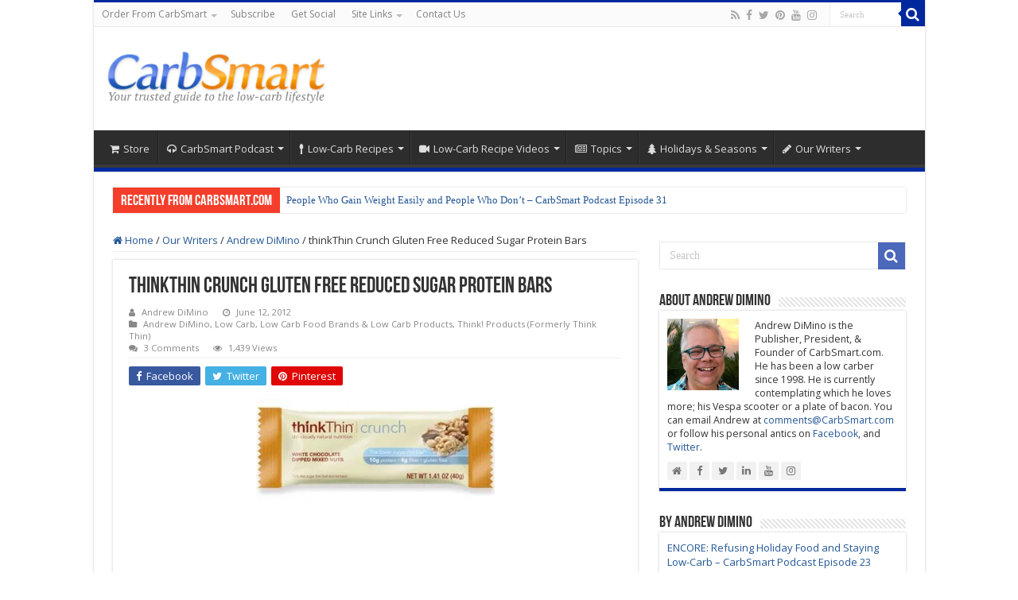

--- FILE ---
content_type: text/html; charset=UTF-8
request_url: https://www.carbsmart.com/thinkthin-crunch-gluten-free-reduced-sugar-protein-bars.html
body_size: 33780
content:
<!DOCTYPE html>
<html lang="en-US" prefix="og: http://ogp.me/ns#">
<head>
<meta charset="UTF-8" />
<link rel="pingback" href="https://www.carbsmart.com/xmlrpc.php" />
<meta property="og:title" content="thinkThin Crunch Gluten Free Reduced Sugar Protein Bars - CarbSmart.com"/>
<meta property="og:type" content="article"/>
<meta property="og:description" content="Caramel Chocolate Dipped Chocolate Dipped Mixed Nuts White Chocolate Dipped Lower sugar than regular"/>
<meta property="og:url" content="https://www.carbsmart.com/thinkthin-crunch-gluten-free-reduced-sugar-protein-bars.html"/>
<meta property="og:site_name" content="CarbSmart.com"/>
<meta property="og:image" content="https://i0.wp.com/www.carbsmart.com/wp-content/uploads/2012/06/Mixed-Nuts-Crunch-Bar.jpg?fit=350%2C150&ssl=1" />
<meta name='robots' content='index, follow, max-image-preview:large, max-snippet:-1, max-video-preview:-1' />

<!-- Google Tag Manager for WordPress by gtm4wp.com -->
<script data-cfasync="false" data-pagespeed-no-defer>
	var gtm4wp_datalayer_name = "dataLayer";
	var dataLayer = dataLayer || [];
</script>
<!-- End Google Tag Manager for WordPress by gtm4wp.com -->
	<!-- This site is optimized with the Yoast SEO Premium plugin v26.6 (Yoast SEO v26.6) - https://yoast.com/wordpress/plugins/seo/ -->
	<title>thinkThin Crunch Gluten Free Reduced Sugar Protein Bars</title>
	<meta name="description" content="thinkThin Crunch Gluten Free Reduced Sugar Protein Bars - Crunchy, chewy, &amp; wholesome. Lower carb but not the lowest in sugar." />
	<link rel="canonical" href="https://www.carbsmart.com/thinkthin-crunch-gluten-free-reduced-sugar-protein-bars.html" />
	<meta property="og:locale" content="en_US" />
	<meta property="og:type" content="article" />
	<meta property="og:title" content="thinkThin Crunch Gluten Free Reduced Sugar Protein Bars" />
	<meta property="og:description" content="thinkThin Crunch Gluten Free Reduced Sugar Protein Bars - Crunchy, chewy, &amp; wholesome. Lower carb but not the lowest in sugar." />
	<meta property="og:url" content="https://www.carbsmart.com/thinkthin-crunch-gluten-free-reduced-sugar-protein-bars.html" />
	<meta property="og:site_name" content="CarbSmart.com" />
	<meta property="article:publisher" content="https://www.facebook.com/CarbSmart" />
	<meta property="article:author" content="https://www.facebook.com/AndrewSDiMino" />
	<meta property="article:published_time" content="2012-06-12T07:00:00+00:00" />
	<meta property="article:modified_time" content="2012-07-06T01:10:51+00:00" />
	<meta property="og:image" content="https://i0.wp.com/www.carbsmart.com/wp-content/uploads/2012/06/Mixed-Nuts-Crunch-Bar.jpg?fit=350%2C150&ssl=1" />
	<meta property="og:image:width" content="350" />
	<meta property="og:image:height" content="150" />
	<meta property="og:image:type" content="image/jpeg" />
	<meta name="author" content="Andrew DiMino" />
	<meta name="twitter:card" content="summary_large_image" />
	<meta name="twitter:creator" content="@adimino" />
	<meta name="twitter:site" content="@carbsmart" />
	<meta name="twitter:label1" content="Written by" />
	<meta name="twitter:data1" content="Andrew DiMino" />
	<meta name="twitter:label2" content="Est. reading time" />
	<meta name="twitter:data2" content="1 minute" />
	<script type="application/ld+json" class="yoast-schema-graph">{"@context":"https://schema.org","@graph":[{"@type":"WebPage","@id":"https://www.carbsmart.com/thinkthin-crunch-gluten-free-reduced-sugar-protein-bars.html","url":"https://www.carbsmart.com/thinkthin-crunch-gluten-free-reduced-sugar-protein-bars.html","name":"thinkThin Crunch Gluten Free Reduced Sugar Protein Bars","isPartOf":{"@id":"https://www.carbsmart.com/#website"},"primaryImageOfPage":{"@id":"https://www.carbsmart.com/thinkthin-crunch-gluten-free-reduced-sugar-protein-bars.html#primaryimage"},"image":{"@id":"https://www.carbsmart.com/thinkthin-crunch-gluten-free-reduced-sugar-protein-bars.html#primaryimage"},"thumbnailUrl":"https://i0.wp.com/www.carbsmart.com/wp-content/uploads/2012/06/Mixed-Nuts-Crunch-Bar.jpg?fit=350%2C150&ssl=1","datePublished":"2012-06-12T07:00:00+00:00","dateModified":"2012-07-06T01:10:51+00:00","author":{"@id":"https://www.carbsmart.com/#/schema/person/4d7ba15c0079f84a66561ee72d650127"},"description":"thinkThin Crunch Gluten Free Reduced Sugar Protein Bars - Crunchy, chewy, &amp; wholesome. Lower carb but not the lowest in sugar.","breadcrumb":{"@id":"https://www.carbsmart.com/thinkthin-crunch-gluten-free-reduced-sugar-protein-bars.html#breadcrumb"},"inLanguage":"en-US","potentialAction":[{"@type":"ReadAction","target":["https://www.carbsmart.com/thinkthin-crunch-gluten-free-reduced-sugar-protein-bars.html"]}]},{"@type":"ImageObject","inLanguage":"en-US","@id":"https://www.carbsmart.com/thinkthin-crunch-gluten-free-reduced-sugar-protein-bars.html#primaryimage","url":"https://i0.wp.com/www.carbsmart.com/wp-content/uploads/2012/06/Mixed-Nuts-Crunch-Bar.jpg?fit=350%2C150&ssl=1","contentUrl":"https://i0.wp.com/www.carbsmart.com/wp-content/uploads/2012/06/Mixed-Nuts-Crunch-Bar.jpg?fit=350%2C150&ssl=1","width":"350","height":"150","caption":"Think Thin Mixed Nuts Crunch Bar"},{"@type":"BreadcrumbList","@id":"https://www.carbsmart.com/thinkthin-crunch-gluten-free-reduced-sugar-protein-bars.html#breadcrumb","itemListElement":[{"@type":"ListItem","position":1,"name":"Home","item":"https://www.carbsmart.com/"},{"@type":"ListItem","position":2,"name":"thinkThin Crunch Gluten Free Reduced Sugar Protein Bars"}]},{"@type":"WebSite","@id":"https://www.carbsmart.com/#website","url":"https://www.carbsmart.com/","name":"CarbSmart.com","description":"Your trusted guide to the keto, low carb, intermittent fasting lifestyle","potentialAction":[{"@type":"SearchAction","target":{"@type":"EntryPoint","urlTemplate":"https://www.carbsmart.com/?s={search_term_string}"},"query-input":{"@type":"PropertyValueSpecification","valueRequired":true,"valueName":"search_term_string"}}],"inLanguage":"en-US"},{"@type":"Person","@id":"https://www.carbsmart.com/#/schema/person/4d7ba15c0079f84a66561ee72d650127","name":"Andrew DiMino","image":{"@type":"ImageObject","inLanguage":"en-US","@id":"https://www.carbsmart.com/#/schema/person/image/3d9c402f746e17b90c158ff609086dc2","url":"https://secure.gravatar.com/avatar/fb3f6ed4c2bec1a13d37216d629026f74b05c12b0c19f75d4e0ebfc4ee894c5a?s=96&d=mm&r=g","contentUrl":"https://secure.gravatar.com/avatar/fb3f6ed4c2bec1a13d37216d629026f74b05c12b0c19f75d4e0ebfc4ee894c5a?s=96&d=mm&r=g","caption":"Andrew DiMino"},"description":"Andrew DiMino is the Publisher, President, &amp; Founder of CarbSmart.com. He has been a low carber since 1998. He is currently contemplating which he loves more; his Vespa scooter or a plate of bacon. You can email Andrew at comments@CarbSmart.com or follow his personal antics on Facebook, and Twitter.","sameAs":["https://www.carbsmart.com/author/admin","https://www.facebook.com/AndrewSDiMino","https://www.instagram.com/adimino/","https://www.linkedin.com/in/andrewdimino/","https://x.com/adimino","https://www.youtube.com/c/AndrewDiMino"],"gender":"male","knowsLanguage":["English","Italian","Spanish"],"jobTitle":"Publisher, President, & Founder","worksFor":"CarbSmart, Inc.","url":"https://www.carbsmart.com/author/admin"}]}</script>
	<!-- / Yoast SEO Premium plugin. -->


<link rel='dns-prefetch' href='//www.carbsmart.com' />
<link rel='dns-prefetch' href='//stats.wp.com' />
<link rel='dns-prefetch' href='//fonts.googleapis.com' />
<link rel='dns-prefetch' href='//widgets.wp.com' />
<link rel='dns-prefetch' href='//s0.wp.com' />
<link rel='dns-prefetch' href='//0.gravatar.com' />
<link rel='dns-prefetch' href='//1.gravatar.com' />
<link rel='dns-prefetch' href='//2.gravatar.com' />
<link rel='preconnect' href='//i0.wp.com' />
<link rel='preconnect' href='//c0.wp.com' />
<link rel="alternate" type="application/rss+xml" title="CarbSmart.com &raquo; Feed" href="https://www.carbsmart.com/feed" />
<link rel="alternate" type="application/rss+xml" title="CarbSmart.com &raquo; Comments Feed" href="https://www.carbsmart.com/comments/feed" />
<link rel="alternate" type="application/rss+xml" title="CarbSmart.com &raquo; thinkThin Crunch Gluten Free Reduced Sugar Protein Bars Comments Feed" href="https://www.carbsmart.com/thinkthin-crunch-gluten-free-reduced-sugar-protein-bars.html/feed" />
<link rel="alternate" title="oEmbed (JSON)" type="application/json+oembed" href="https://www.carbsmart.com/wp-json/oembed/1.0/embed?url=https%3A%2F%2Fwww.carbsmart.com%2Fthinkthin-crunch-gluten-free-reduced-sugar-protein-bars.html" />
<link rel="alternate" title="oEmbed (XML)" type="text/xml+oembed" href="https://www.carbsmart.com/wp-json/oembed/1.0/embed?url=https%3A%2F%2Fwww.carbsmart.com%2Fthinkthin-crunch-gluten-free-reduced-sugar-protein-bars.html&#038;format=xml" />
<style id='wp-img-auto-sizes-contain-inline-css' type='text/css'>
img:is([sizes=auto i],[sizes^="auto," i]){contain-intrinsic-size:3000px 1500px}
/*# sourceURL=wp-img-auto-sizes-contain-inline-css */
</style>
<style id='wp-emoji-styles-inline-css' type='text/css'>

	img.wp-smiley, img.emoji {
		display: inline !important;
		border: none !important;
		box-shadow: none !important;
		height: 1em !important;
		width: 1em !important;
		margin: 0 0.07em !important;
		vertical-align: -0.1em !important;
		background: none !important;
		padding: 0 !important;
	}
/*# sourceURL=wp-emoji-styles-inline-css */
</style>
<style id='wp-block-library-inline-css' type='text/css'>
:root{--wp-block-synced-color:#7a00df;--wp-block-synced-color--rgb:122,0,223;--wp-bound-block-color:var(--wp-block-synced-color);--wp-editor-canvas-background:#ddd;--wp-admin-theme-color:#007cba;--wp-admin-theme-color--rgb:0,124,186;--wp-admin-theme-color-darker-10:#006ba1;--wp-admin-theme-color-darker-10--rgb:0,107,160.5;--wp-admin-theme-color-darker-20:#005a87;--wp-admin-theme-color-darker-20--rgb:0,90,135;--wp-admin-border-width-focus:2px}@media (min-resolution:192dpi){:root{--wp-admin-border-width-focus:1.5px}}.wp-element-button{cursor:pointer}:root .has-very-light-gray-background-color{background-color:#eee}:root .has-very-dark-gray-background-color{background-color:#313131}:root .has-very-light-gray-color{color:#eee}:root .has-very-dark-gray-color{color:#313131}:root .has-vivid-green-cyan-to-vivid-cyan-blue-gradient-background{background:linear-gradient(135deg,#00d084,#0693e3)}:root .has-purple-crush-gradient-background{background:linear-gradient(135deg,#34e2e4,#4721fb 50%,#ab1dfe)}:root .has-hazy-dawn-gradient-background{background:linear-gradient(135deg,#faaca8,#dad0ec)}:root .has-subdued-olive-gradient-background{background:linear-gradient(135deg,#fafae1,#67a671)}:root .has-atomic-cream-gradient-background{background:linear-gradient(135deg,#fdd79a,#004a59)}:root .has-nightshade-gradient-background{background:linear-gradient(135deg,#330968,#31cdcf)}:root .has-midnight-gradient-background{background:linear-gradient(135deg,#020381,#2874fc)}:root{--wp--preset--font-size--normal:16px;--wp--preset--font-size--huge:42px}.has-regular-font-size{font-size:1em}.has-larger-font-size{font-size:2.625em}.has-normal-font-size{font-size:var(--wp--preset--font-size--normal)}.has-huge-font-size{font-size:var(--wp--preset--font-size--huge)}.has-text-align-center{text-align:center}.has-text-align-left{text-align:left}.has-text-align-right{text-align:right}.has-fit-text{white-space:nowrap!important}#end-resizable-editor-section{display:none}.aligncenter{clear:both}.items-justified-left{justify-content:flex-start}.items-justified-center{justify-content:center}.items-justified-right{justify-content:flex-end}.items-justified-space-between{justify-content:space-between}.screen-reader-text{border:0;clip-path:inset(50%);height:1px;margin:-1px;overflow:hidden;padding:0;position:absolute;width:1px;word-wrap:normal!important}.screen-reader-text:focus{background-color:#ddd;clip-path:none;color:#444;display:block;font-size:1em;height:auto;left:5px;line-height:normal;padding:15px 23px 14px;text-decoration:none;top:5px;width:auto;z-index:100000}html :where(.has-border-color){border-style:solid}html :where([style*=border-top-color]){border-top-style:solid}html :where([style*=border-right-color]){border-right-style:solid}html :where([style*=border-bottom-color]){border-bottom-style:solid}html :where([style*=border-left-color]){border-left-style:solid}html :where([style*=border-width]){border-style:solid}html :where([style*=border-top-width]){border-top-style:solid}html :where([style*=border-right-width]){border-right-style:solid}html :where([style*=border-bottom-width]){border-bottom-style:solid}html :where([style*=border-left-width]){border-left-style:solid}html :where(img[class*=wp-image-]){height:auto;max-width:100%}:where(figure){margin:0 0 1em}html :where(.is-position-sticky){--wp-admin--admin-bar--position-offset:var(--wp-admin--admin-bar--height,0px)}@media screen and (max-width:600px){html :where(.is-position-sticky){--wp-admin--admin-bar--position-offset:0px}}

/*# sourceURL=wp-block-library-inline-css */
</style><style id='global-styles-inline-css' type='text/css'>
:root{--wp--preset--aspect-ratio--square: 1;--wp--preset--aspect-ratio--4-3: 4/3;--wp--preset--aspect-ratio--3-4: 3/4;--wp--preset--aspect-ratio--3-2: 3/2;--wp--preset--aspect-ratio--2-3: 2/3;--wp--preset--aspect-ratio--16-9: 16/9;--wp--preset--aspect-ratio--9-16: 9/16;--wp--preset--color--black: #000000;--wp--preset--color--cyan-bluish-gray: #abb8c3;--wp--preset--color--white: #ffffff;--wp--preset--color--pale-pink: #f78da7;--wp--preset--color--vivid-red: #cf2e2e;--wp--preset--color--luminous-vivid-orange: #ff6900;--wp--preset--color--luminous-vivid-amber: #fcb900;--wp--preset--color--light-green-cyan: #7bdcb5;--wp--preset--color--vivid-green-cyan: #00d084;--wp--preset--color--pale-cyan-blue: #8ed1fc;--wp--preset--color--vivid-cyan-blue: #0693e3;--wp--preset--color--vivid-purple: #9b51e0;--wp--preset--gradient--vivid-cyan-blue-to-vivid-purple: linear-gradient(135deg,rgb(6,147,227) 0%,rgb(155,81,224) 100%);--wp--preset--gradient--light-green-cyan-to-vivid-green-cyan: linear-gradient(135deg,rgb(122,220,180) 0%,rgb(0,208,130) 100%);--wp--preset--gradient--luminous-vivid-amber-to-luminous-vivid-orange: linear-gradient(135deg,rgb(252,185,0) 0%,rgb(255,105,0) 100%);--wp--preset--gradient--luminous-vivid-orange-to-vivid-red: linear-gradient(135deg,rgb(255,105,0) 0%,rgb(207,46,46) 100%);--wp--preset--gradient--very-light-gray-to-cyan-bluish-gray: linear-gradient(135deg,rgb(238,238,238) 0%,rgb(169,184,195) 100%);--wp--preset--gradient--cool-to-warm-spectrum: linear-gradient(135deg,rgb(74,234,220) 0%,rgb(151,120,209) 20%,rgb(207,42,186) 40%,rgb(238,44,130) 60%,rgb(251,105,98) 80%,rgb(254,248,76) 100%);--wp--preset--gradient--blush-light-purple: linear-gradient(135deg,rgb(255,206,236) 0%,rgb(152,150,240) 100%);--wp--preset--gradient--blush-bordeaux: linear-gradient(135deg,rgb(254,205,165) 0%,rgb(254,45,45) 50%,rgb(107,0,62) 100%);--wp--preset--gradient--luminous-dusk: linear-gradient(135deg,rgb(255,203,112) 0%,rgb(199,81,192) 50%,rgb(65,88,208) 100%);--wp--preset--gradient--pale-ocean: linear-gradient(135deg,rgb(255,245,203) 0%,rgb(182,227,212) 50%,rgb(51,167,181) 100%);--wp--preset--gradient--electric-grass: linear-gradient(135deg,rgb(202,248,128) 0%,rgb(113,206,126) 100%);--wp--preset--gradient--midnight: linear-gradient(135deg,rgb(2,3,129) 0%,rgb(40,116,252) 100%);--wp--preset--font-size--small: 13px;--wp--preset--font-size--medium: 20px;--wp--preset--font-size--large: 36px;--wp--preset--font-size--x-large: 42px;--wp--preset--spacing--20: 0.44rem;--wp--preset--spacing--30: 0.67rem;--wp--preset--spacing--40: 1rem;--wp--preset--spacing--50: 1.5rem;--wp--preset--spacing--60: 2.25rem;--wp--preset--spacing--70: 3.38rem;--wp--preset--spacing--80: 5.06rem;--wp--preset--shadow--natural: 6px 6px 9px rgba(0, 0, 0, 0.2);--wp--preset--shadow--deep: 12px 12px 50px rgba(0, 0, 0, 0.4);--wp--preset--shadow--sharp: 6px 6px 0px rgba(0, 0, 0, 0.2);--wp--preset--shadow--outlined: 6px 6px 0px -3px rgb(255, 255, 255), 6px 6px rgb(0, 0, 0);--wp--preset--shadow--crisp: 6px 6px 0px rgb(0, 0, 0);}:where(.is-layout-flex){gap: 0.5em;}:where(.is-layout-grid){gap: 0.5em;}body .is-layout-flex{display: flex;}.is-layout-flex{flex-wrap: wrap;align-items: center;}.is-layout-flex > :is(*, div){margin: 0;}body .is-layout-grid{display: grid;}.is-layout-grid > :is(*, div){margin: 0;}:where(.wp-block-columns.is-layout-flex){gap: 2em;}:where(.wp-block-columns.is-layout-grid){gap: 2em;}:where(.wp-block-post-template.is-layout-flex){gap: 1.25em;}:where(.wp-block-post-template.is-layout-grid){gap: 1.25em;}.has-black-color{color: var(--wp--preset--color--black) !important;}.has-cyan-bluish-gray-color{color: var(--wp--preset--color--cyan-bluish-gray) !important;}.has-white-color{color: var(--wp--preset--color--white) !important;}.has-pale-pink-color{color: var(--wp--preset--color--pale-pink) !important;}.has-vivid-red-color{color: var(--wp--preset--color--vivid-red) !important;}.has-luminous-vivid-orange-color{color: var(--wp--preset--color--luminous-vivid-orange) !important;}.has-luminous-vivid-amber-color{color: var(--wp--preset--color--luminous-vivid-amber) !important;}.has-light-green-cyan-color{color: var(--wp--preset--color--light-green-cyan) !important;}.has-vivid-green-cyan-color{color: var(--wp--preset--color--vivid-green-cyan) !important;}.has-pale-cyan-blue-color{color: var(--wp--preset--color--pale-cyan-blue) !important;}.has-vivid-cyan-blue-color{color: var(--wp--preset--color--vivid-cyan-blue) !important;}.has-vivid-purple-color{color: var(--wp--preset--color--vivid-purple) !important;}.has-black-background-color{background-color: var(--wp--preset--color--black) !important;}.has-cyan-bluish-gray-background-color{background-color: var(--wp--preset--color--cyan-bluish-gray) !important;}.has-white-background-color{background-color: var(--wp--preset--color--white) !important;}.has-pale-pink-background-color{background-color: var(--wp--preset--color--pale-pink) !important;}.has-vivid-red-background-color{background-color: var(--wp--preset--color--vivid-red) !important;}.has-luminous-vivid-orange-background-color{background-color: var(--wp--preset--color--luminous-vivid-orange) !important;}.has-luminous-vivid-amber-background-color{background-color: var(--wp--preset--color--luminous-vivid-amber) !important;}.has-light-green-cyan-background-color{background-color: var(--wp--preset--color--light-green-cyan) !important;}.has-vivid-green-cyan-background-color{background-color: var(--wp--preset--color--vivid-green-cyan) !important;}.has-pale-cyan-blue-background-color{background-color: var(--wp--preset--color--pale-cyan-blue) !important;}.has-vivid-cyan-blue-background-color{background-color: var(--wp--preset--color--vivid-cyan-blue) !important;}.has-vivid-purple-background-color{background-color: var(--wp--preset--color--vivid-purple) !important;}.has-black-border-color{border-color: var(--wp--preset--color--black) !important;}.has-cyan-bluish-gray-border-color{border-color: var(--wp--preset--color--cyan-bluish-gray) !important;}.has-white-border-color{border-color: var(--wp--preset--color--white) !important;}.has-pale-pink-border-color{border-color: var(--wp--preset--color--pale-pink) !important;}.has-vivid-red-border-color{border-color: var(--wp--preset--color--vivid-red) !important;}.has-luminous-vivid-orange-border-color{border-color: var(--wp--preset--color--luminous-vivid-orange) !important;}.has-luminous-vivid-amber-border-color{border-color: var(--wp--preset--color--luminous-vivid-amber) !important;}.has-light-green-cyan-border-color{border-color: var(--wp--preset--color--light-green-cyan) !important;}.has-vivid-green-cyan-border-color{border-color: var(--wp--preset--color--vivid-green-cyan) !important;}.has-pale-cyan-blue-border-color{border-color: var(--wp--preset--color--pale-cyan-blue) !important;}.has-vivid-cyan-blue-border-color{border-color: var(--wp--preset--color--vivid-cyan-blue) !important;}.has-vivid-purple-border-color{border-color: var(--wp--preset--color--vivid-purple) !important;}.has-vivid-cyan-blue-to-vivid-purple-gradient-background{background: var(--wp--preset--gradient--vivid-cyan-blue-to-vivid-purple) !important;}.has-light-green-cyan-to-vivid-green-cyan-gradient-background{background: var(--wp--preset--gradient--light-green-cyan-to-vivid-green-cyan) !important;}.has-luminous-vivid-amber-to-luminous-vivid-orange-gradient-background{background: var(--wp--preset--gradient--luminous-vivid-amber-to-luminous-vivid-orange) !important;}.has-luminous-vivid-orange-to-vivid-red-gradient-background{background: var(--wp--preset--gradient--luminous-vivid-orange-to-vivid-red) !important;}.has-very-light-gray-to-cyan-bluish-gray-gradient-background{background: var(--wp--preset--gradient--very-light-gray-to-cyan-bluish-gray) !important;}.has-cool-to-warm-spectrum-gradient-background{background: var(--wp--preset--gradient--cool-to-warm-spectrum) !important;}.has-blush-light-purple-gradient-background{background: var(--wp--preset--gradient--blush-light-purple) !important;}.has-blush-bordeaux-gradient-background{background: var(--wp--preset--gradient--blush-bordeaux) !important;}.has-luminous-dusk-gradient-background{background: var(--wp--preset--gradient--luminous-dusk) !important;}.has-pale-ocean-gradient-background{background: var(--wp--preset--gradient--pale-ocean) !important;}.has-electric-grass-gradient-background{background: var(--wp--preset--gradient--electric-grass) !important;}.has-midnight-gradient-background{background: var(--wp--preset--gradient--midnight) !important;}.has-small-font-size{font-size: var(--wp--preset--font-size--small) !important;}.has-medium-font-size{font-size: var(--wp--preset--font-size--medium) !important;}.has-large-font-size{font-size: var(--wp--preset--font-size--large) !important;}.has-x-large-font-size{font-size: var(--wp--preset--font-size--x-large) !important;}
/*# sourceURL=global-styles-inline-css */
</style>

<style id='classic-theme-styles-inline-css' type='text/css'>
/*! This file is auto-generated */
.wp-block-button__link{color:#fff;background-color:#32373c;border-radius:9999px;box-shadow:none;text-decoration:none;padding:calc(.667em + 2px) calc(1.333em + 2px);font-size:1.125em}.wp-block-file__button{background:#32373c;color:#fff;text-decoration:none}
/*# sourceURL=/wp-includes/css/classic-themes.min.css */
</style>
<link rel='stylesheet' id='chld_thm_cfg_parent-css' href='https://www.carbsmart.com/wp-content/themes/sahifa/style.css' type='text/css' media='all' />
<link rel='stylesheet' id='tie-style-css' href='https://www.carbsmart.com/wp-content/themes/sahifa-child/style.css' type='text/css' media='all' />
<link rel='stylesheet' id='tie-ilightbox-skin-css' href='https://www.carbsmart.com/wp-content/themes/sahifa/css/ilightbox/dark-skin/skin.css' type='text/css' media='all' />
<link rel='stylesheet' id='Open+Sans-css' href='https://fonts.googleapis.com/css?family=Open+Sans%3A300%2C300italic%2Cregular%2Citalic%2C600%2C600italic%2C700%2C700italic%2C800%2C800italic' type='text/css' media='all' />
<link rel='stylesheet' id='jetpack_likes-css' href='https://c0.wp.com/p/jetpack/15.3.1/modules/likes/style.css' type='text/css' media='all' />
<link rel='stylesheet' id='__EPYT__style-css' href='https://www.carbsmart.com/wp-content/plugins/youtube-embed-plus/styles/ytprefs.min.css' type='text/css' media='all' />
<style id='__EPYT__style-inline-css' type='text/css'>

                .epyt-gallery-thumb {
                        width: 33.333%;
                }
                
/*# sourceURL=__EPYT__style-inline-css */
</style>
<link rel='stylesheet' id='sharedaddy-css' href='https://c0.wp.com/p/jetpack/15.3.1/modules/sharedaddy/sharing.css' type='text/css' media='all' />
<link rel='stylesheet' id='social-logos-css' href='https://c0.wp.com/p/jetpack/15.3.1/_inc/social-logos/social-logos.min.css' type='text/css' media='all' />
<style id='tasty-recipes-before-inline-css' type='text/css'>
body{--tr-star-color:#F2B955;--tr-radius:2px}
/*# sourceURL=tasty-recipes-before-inline-css */
</style>
<link rel='stylesheet' id='tasty-recipes-main-css' href='https://www.carbsmart.com/wp-content/plugins/tasty-recipes-lite/assets/dist/recipe.css' type='text/css' media='all' />
<style id='tasty-recipes-main-inline-css' type='text/css'>
/* Tasty Recipes Simple recipe card styles */ .tasty-recipes-display{border:0.15em solid #ededed;padding:1.5em;margin-bottom:1em}.tasty-recipes-plug{margin-bottom:1em}.tasty-recipes-display ul,.tasty-recipes-display ol{margin-left:0}.tasty-recipes-display h2{font-weight:400;text-transform:lowercase;padding-top:0;margin-top:0}.tasty-recipes-details{font-size:0.8em}.tasty-recipes-label{color:#797B7C}.tasty-recipes-details ul li{list-style-type:none;margin-left:0}.prep-time,.total-time,.cook-time{display:inline-block;width:20%;margin:0.8em 0;vertical-align:top}.tasty-recipes-rating a{text-decoration:none}.tasty-recipes-rating p{margin-bottom:1rem;display:inline-block}.tasty-recipes-rating .rating-label,.tasty-recipes-rating-link .rating-label{font-style:italic;font-size:0.8em}.tasty-recipes-notes{margin-bottom:1rem}.tasty-recipes-nutrition{padding:0.5em;border-top:.15em solid #ededed}.tasty-recipes-nutrition ul li{list-style-type:none;font-size:0.8em;margin-left:0}@media only screen and (min-width:520px){.tasty-recipes-nutrition ul li{width:30%}}.tasty-recipes-nutrition h3,.tasty-recipe-ingredients h3,.tasty-recipes-ingredients h3,.tasty-recipe-instructions h3,.tasty-recipes-instructions h3,.tasty-recipes-equipment h3,.tasty-recipes-notes h3{font-weight:200;margin-top:0.6em;margin-bottom:1.2em;text-transform:lowercase}.tasty-recipe-ingredients h4,.tasty-recipes-ingredients h4,.tasty-recipe-instructions h4,.tasty-recipes-instructions h4{font-size:1.2em;font-weight:700;text-transform:lowercase;color:#797B7C}.tasty-recipes-description p{font-size:.8em;font-style:italic}.tasty-recipe-video-embed~.tasty-recipes-equipment{padding-top:1em}.tasty-recipes-nutrition h3,.tasty-recipes-notes h3{font-size:1.2em}.tasty-recipes-notes p,.tasty-recipes-notes ul{font-size:0.8em}.tasty-recipes-keywords p{font-size:.8em;margin-top:1em;margin-bottom:1em}.tasty-recipes-entry-footer{text-align:center;padding-top:1rem}.tasty-recipes-source-link{text-align:center}/*Print styles*/ .tasty-recipes-print{font-size:11px;line-height:1.5em}.tasty-recipes-print .tasty-recipes-description p{font-size:1em;line-height:1.5em}.tasty-recipes-print ul,.tasty-recipes-print ol{margin-left:1.25em}.tasty-recipes-print .tasty-recipes-details ul{padding-left:0}.tasty-recipes-print-view h3{font-size:1.2em;letter-spacing:0.1em;margin:0 0 10px 0}.tasty-recipes-print-view .tasty-recipes-ingredients-header,.tasty-recipes-print-view .tasty-recipes-instructions-header{margin:0}.tasty-recipes-print-view .tasty-recipes-ingredients,.tasty-recipes-print-view .tasty-recipes-instructions{padding:1.25em 0}
/*# sourceURL=tasty-recipes-main-inline-css */
</style>
<script type="text/javascript" src="https://c0.wp.com/c/6.9/wp-includes/js/jquery/jquery.min.js" id="jquery-core-js"></script>
<script type="text/javascript" src="https://c0.wp.com/c/6.9/wp-includes/js/jquery/jquery-migrate.min.js" id="jquery-migrate-js"></script>
<script type="text/javascript" id="__ytprefs__-js-extra">
/* <![CDATA[ */
var _EPYT_ = {"ajaxurl":"https://www.carbsmart.com/wp-admin/admin-ajax.php","security":"7ef025b0b5","gallery_scrolloffset":"20","eppathtoscripts":"https://www.carbsmart.com/wp-content/plugins/youtube-embed-plus/scripts/","eppath":"https://www.carbsmart.com/wp-content/plugins/youtube-embed-plus/","epresponsiveselector":"[\"iframe.__youtube_prefs__\",\"iframe[src*='youtube.com']\",\"iframe[src*='youtube-nocookie.com']\",\"iframe[data-ep-src*='youtube.com']\",\"iframe[data-ep-src*='youtube-nocookie.com']\",\"iframe[data-ep-gallerysrc*='youtube.com']\"]","epdovol":"1","version":"14.2.3.3","evselector":"iframe.__youtube_prefs__[src], iframe[src*=\"youtube.com/embed/\"], iframe[src*=\"youtube-nocookie.com/embed/\"]","ajax_compat":"","maxres_facade":"eager","ytapi_load":"light","pause_others":"","stopMobileBuffer":"1","facade_mode":"","not_live_on_channel":""};
//# sourceURL=__ytprefs__-js-extra
/* ]]> */
</script>
<script type="text/javascript" src="https://www.carbsmart.com/wp-content/plugins/youtube-embed-plus/scripts/ytprefs.min.js" id="__ytprefs__-js"></script>
<link rel="https://api.w.org/" href="https://www.carbsmart.com/wp-json/" /><link rel="alternate" title="JSON" type="application/json" href="https://www.carbsmart.com/wp-json/wp/v2/posts/7993" /><link rel="EditURI" type="application/rsd+xml" title="RSD" href="https://www.carbsmart.com/xmlrpc.php?rsd" />
<meta name="generator" content="WordPress 6.9" />
<link rel='shortlink' href='https://www.carbsmart.com/?p=7993' />
	<style>img#wpstats{display:none}</style>
		
<!-- Google Tag Manager for WordPress by gtm4wp.com -->
<!-- GTM Container placement set to automatic -->
<script data-cfasync="false" data-pagespeed-no-defer>
	var dataLayer_content = {"pagePostType":"post","pagePostType2":"single-post","pageCategory":["andrew-dimino","low-carb-articles","low-carb-products-2","think-thin"],"pageAttributes":["gluten-free","low-carb","reduced-sugar"],"pagePostAuthor":"Andrew DiMino"};
	dataLayer.push( dataLayer_content );
</script>
<script data-cfasync="false" data-pagespeed-no-defer>
(function(w,d,s,l,i){w[l]=w[l]||[];w[l].push({'gtm.start':
new Date().getTime(),event:'gtm.js'});var f=d.getElementsByTagName(s)[0],
j=d.createElement(s),dl=l!='dataLayer'?'&l='+l:'';j.async=true;j.src=
'//www.googletagmanager.com/gtm.js?id='+i+dl;f.parentNode.insertBefore(j,f);
})(window,document,'script','dataLayer','GTM-WRCF6NT');
</script>
<!-- End Google Tag Manager for WordPress by gtm4wp.com --><link rel="shortcut icon" href="https://www.carbsmart.com/wp-content/uploads/2022/12/cropped-CarbSmart-Initials-3.jpg" title="Favicon" />
<!--[if IE]>
<script type="text/javascript">jQuery(document).ready(function (){ jQuery(".menu-item").has("ul").children("a").attr("aria-haspopup", "true");});</script>
<![endif]-->
<!--[if lt IE 9]>
<script src="https://www.carbsmart.com/wp-content/themes/sahifa/js/html5.js"></script>
<script src="https://www.carbsmart.com/wp-content/themes/sahifa/js/selectivizr-min.js"></script>
<![endif]-->
<!--[if IE 9]>
<link rel="stylesheet" type="text/css" media="all" href="https://www.carbsmart.com/wp-content/themes/sahifa/css/ie9.css" />
<![endif]-->
<!--[if IE 8]>
<link rel="stylesheet" type="text/css" media="all" href="https://www.carbsmart.com/wp-content/themes/sahifa/css/ie8.css" />
<![endif]-->
<!--[if IE 7]>
<link rel="stylesheet" type="text/css" media="all" href="https://www.carbsmart.com/wp-content/themes/sahifa/css/ie7.css" />
<![endif]-->

<meta http-equiv="X-UA-Compatible" content="IE=edge,chrome=1" />
<meta name="viewport" content="width=device-width, initial-scale=1.0" />

<!-- Facebook Pixel Code -->
<script>
  !function(f,b,e,v,n,t,s)
  {if(f.fbq)return;n=f.fbq=function(){n.callMethod?
  n.callMethod.apply(n,arguments):n.queue.push(arguments)};
  if(!f._fbq)f._fbq=n;n.push=n;n.loaded=!0;n.version='2.0';
  n.queue=[];t=b.createElement(e);t.async=!0;
  t.src=v;s=b.getElementsByTagName(e)[0];
  s.parentNode.insertBefore(t,s)}(window, document,'script',
  'https://connect.facebook.net/en_US/fbevents.js');
  fbq('init', '3340201242966495');
  fbq('track', 'PageView');
</script>
<!-- End Facebook Pixel Code -->
<meta name="facebook-domain-verification" content="qx0rmdn2a75dwrm7g99kawppui6uyy" />
<meta name="p:domain_verify" content="007ca7aa4d9d011a0bf74501f0d77741"/>
<meta name="alexaVerifyID" content="jQxm9XOAYX_DqBj2qjcTHuU68Gw"/>
<script async src="https://pagead2.googlesyndication.com/pagead/js/adsbygoogle.js?client=ca-pub-2150348597495578"
     crossorigin="anonymous"></script>
<!-- TruConversion for carbsmart.com -->
<script type="text/javascript">
    var _tip = _tip || [];
    (function(d,s,id){
        var js, tjs = d.getElementsByTagName(s)[0];
        if(d.getElementById(id)) { return; }
        js = d.createElement(s); js.id = id;
        js.async = true;
        js.src = d.location.protocol + '//app.truconversion.com/ti-js/20556/2aa5a.js';
        tjs.parentNode.insertBefore(js, tjs);
    }(document, 'script', 'ti-js'));
</script>
<meta name="google-site-verification" content="syyWB3iXCMZqmoj7P_s7jHsrr8_yQI9qOJr937cUBiA" />
<script type="text/javascript">
(function() {
    window.sib = {
        equeue: [],
        client_key: "3ea3vpxize9rj1cxiorwg85f"
    };
    /* OPTIONAL: email for identify request*/
    // window.sib.email_id = 'example@domain.com';
    window.sendinblue = {};
    for (var j = ['track', 'identify', 'trackLink', 'page'], i = 0; i < j.length; i++) {
    (function(k) {
        window.sendinblue[k] = function() {
            var arg = Array.prototype.slice.call(arguments);
            (window.sib[k] || function() {
                    var t = {};
                    t[k] = arg;
                    window.sib.equeue.push(t);
                })(arg[0], arg[1], arg[2], arg[3]);
            };
        })(j[i]);
    }
    var n = document.createElement("script"),
        i = document.getElementsByTagName("script")[0];
    n.type = "text/javascript", n.id = "sendinblue-js", n.async = !0, n.src = "https://sibautomation.com/sa.js?key=" + window.sib.client_key, i.parentNode.insertBefore(n, i), window.sendinblue.page();
})();
</script>
<script>
  !function(g,s,q,r,d){r=g[r]=g[r]||function(){(r.q=r.q||[]).push(arguments)};
  d=s.createElement(q);d.src='//d1l6p2sc9645hc.cloudfront.net/gosquared.js';q=
  s.getElementsByTagName(q)[0];q.parentNode.insertBefore(d,q)}(window,document
  ,'script','_gs');

  _gs('GSN-273520-N');
  _gs('set', 'anonymizeIP', true);
</script>

<style type="text/css" media="screen">

body{
	font-family: 'Open Sans';
}
#main-nav,
.cat-box-content,
#sidebar .widget-container,
.post-listing,
#commentform {
	border-bottom-color: #00289e;
}

.search-block .search-button,
#topcontrol,
#main-nav ul li.current-menu-item a,
#main-nav ul li.current-menu-item a:hover,
#main-nav ul li.current_page_parent a,
#main-nav ul li.current_page_parent a:hover,
#main-nav ul li.current-menu-parent a,
#main-nav ul li.current-menu-parent a:hover,
#main-nav ul li.current-page-ancestor a,
#main-nav ul li.current-page-ancestor a:hover,
.pagination span.current,
.share-post span.share-text,
.flex-control-paging li a.flex-active,
.ei-slider-thumbs li.ei-slider-element,
.review-percentage .review-item span span,
.review-final-score,
.button,
a.button,
a.more-link,
#main-content input[type="submit"],
.form-submit #submit,
#login-form .login-button,
.widget-feedburner .feedburner-subscribe,
input[type="submit"],
#buddypress button,
#buddypress a.button,
#buddypress input[type=submit],
#buddypress input[type=reset],
#buddypress ul.button-nav li a,
#buddypress div.generic-button a,
#buddypress .comment-reply-link,
#buddypress div.item-list-tabs ul li a span,
#buddypress div.item-list-tabs ul li.selected a,
#buddypress div.item-list-tabs ul li.current a,
#buddypress #members-directory-form div.item-list-tabs ul li.selected span,
#members-list-options a.selected,
#groups-list-options a.selected,
body.dark-skin #buddypress div.item-list-tabs ul li a span,
body.dark-skin #buddypress div.item-list-tabs ul li.selected a,
body.dark-skin #buddypress div.item-list-tabs ul li.current a,
body.dark-skin #members-list-options a.selected,
body.dark-skin #groups-list-options a.selected,
.search-block-large .search-button,
#featured-posts .flex-next:hover,
#featured-posts .flex-prev:hover,
a.tie-cart span.shooping-count,
.woocommerce span.onsale,
.woocommerce-page span.onsale ,
.woocommerce .widget_price_filter .ui-slider .ui-slider-handle,
.woocommerce-page .widget_price_filter .ui-slider .ui-slider-handle,
#check-also-close,
a.post-slideshow-next,
a.post-slideshow-prev,
.widget_price_filter .ui-slider .ui-slider-handle,
.quantity .minus:hover,
.quantity .plus:hover,
.mejs-container .mejs-controls .mejs-time-rail .mejs-time-current,
#reading-position-indicator  {
	background-color:#00289e;
}

::-webkit-scrollbar-thumb{
	background-color:#00289e !important;
}

#theme-footer,
#theme-header,
.top-nav ul li.current-menu-item:before,
#main-nav .menu-sub-content ,
#main-nav ul ul,
#check-also-box {
	border-top-color: #00289e;
}

.search-block:after {
	border-right-color:#00289e;
}

body.rtl .search-block:after {
	border-left-color:#00289e;
}

#main-nav ul > li.menu-item-has-children:hover > a:after,
#main-nav ul > li.mega-menu:hover > a:after {
	border-color:transparent transparent #00289e;
}

.widget.timeline-posts li a:hover,
.widget.timeline-posts li a:hover span.tie-date {
	color: #00289e;
}

.widget.timeline-posts li a:hover span.tie-date:before {
	background: #00289e;
	border-color: #00289e;
}

#order_review,
#order_review_heading {
	border-color: #00289e;
}


a {
	color: #245796;
}
		
a:hover {
	color: #3429cc;
}
		
.social-icons.social-colored .tiktok:before {
	background: #000000 ;
}

// change bloquote styling 
div.entry blockquote p {
    color: #1B53A8 !important;
    border: 4px solid #1B53A8 !important;
}
</style>

		<script type="text/javascript">
			/* <![CDATA[ */
				var sf_position = '0';
				var sf_templates = "<a href=\"{search_url_escaped}\">View All Results<\/a>";
				var sf_input = '.search-live';
				jQuery(document).ready(function(){
					jQuery(sf_input).ajaxyLiveSearch({"expand":false,"searchUrl":"https:\/\/www.carbsmart.com\/?s=%s","text":"Search","delay":500,"iwidth":180,"width":315,"ajaxUrl":"https:\/\/www.carbsmart.com\/wp-admin\/admin-ajax.php","rtl":0});
					jQuery(".live-search_ajaxy-selective-input").keyup(function() {
						var width = jQuery(this).val().length * 8;
						if(width < 50) {
							width = 50;
						}
						jQuery(this).width(width);
					});
					jQuery(".live-search_ajaxy-selective-search").click(function() {
						jQuery(this).find(".live-search_ajaxy-selective-input").focus();
					});
					jQuery(".live-search_ajaxy-selective-close").click(function() {
						jQuery(this).parent().remove();
					});
				});
			/* ]]> */
		</script>
		<link rel="icon" href="https://i0.wp.com/www.carbsmart.com/wp-content/uploads/2019/09/cropped-CarbSmart-Initials-3.jpg?fit=32%2C32&#038;ssl=1" sizes="32x32" />
<link rel="icon" href="https://i0.wp.com/www.carbsmart.com/wp-content/uploads/2019/09/cropped-CarbSmart-Initials-3.jpg?fit=192%2C192&#038;ssl=1" sizes="192x192" />
<link rel="apple-touch-icon" href="https://i0.wp.com/www.carbsmart.com/wp-content/uploads/2019/09/cropped-CarbSmart-Initials-3.jpg?fit=180%2C180&#038;ssl=1" />
<meta name="msapplication-TileImage" content="https://i0.wp.com/www.carbsmart.com/wp-content/uploads/2019/09/cropped-CarbSmart-Initials-3.jpg?fit=270%2C270&#038;ssl=1" />
		<style type="text/css" id="wp-custom-css">
			/* change bloquote styling */
blockquote p {
    color: #1B53A8;
    border-left: 4px solid #1B53A8;
}

/*Order from from trusted*/
.trustedWrap{background: url(https://carbsmart.com/wp-content/uploads/2012/04/ey-trusted-wrap.jpg) repeat-y; width: 255px;}
.trustedWrap img{display: block; border:0px; padding: 0px; background: transparent; max-width: none;}
.trustedWrap a img{margin-left: 4px;}

/*change background */
body {
	background: #ffffff url(wp-content/themes/sahifa-child/assets/images/bkg.png) repeat-x;
}

body.error404 .content .entry, body.error404 .content .post-title, body.error404 .title-404 {
    text-align: left;
}


body.error404 .content .entry ul li {
		margin-left: 40px;
    padding-left: 10px;
}

@media only screen and (max-width: 599px) {
	.entry table:first-of-type td:not([class]) {
		clear: both;
		float: left;
		margin: 0 auto 10px;
		width: 100%;
	}

	.trustedWrap {
		margin: 0 auto;
	}
}

.entry table {
    border: 0;
}		</style>
		<link rel='stylesheet' id='tasty-recipes-pro-main-css' href='https://www.carbsmart.com/wp-content/plugins/tasty-recipes/assets/dist/recipe.css' type='text/css' media='all' />
<link rel='stylesheet' id='tasty-recipes-pro-block-editor-style-css' href='https://www.carbsmart.com/wp-content/plugins/tasty-recipes/assets/dist/block-editor.css' type='text/css' media='all' />
</head>
<body data-rsssl=1 id="top" class="wp-singular post-template-default single single-post postid-7993 single-format-standard wp-theme-sahifa wp-child-theme-sahifa-child lazy-enabled">

<div class="wrapper-outer">

	<div class="background-cover"></div>

	<aside id="slide-out">

			<div class="search-mobile">
			<form method="get" id="searchform-mobile" action="https://www.carbsmart.com/">
				<button class="search-button" type="submit" value="Search"><i class="fa fa-search"></i></button>
				<input type="text" id="s-mobile" name="s" title="Search" value="Search" onfocus="if (this.value == 'Search') {this.value = '';}" onblur="if (this.value == '') {this.value = 'Search';}"  />
			</form>
		</div><!-- .search-mobile /-->
	
			<div class="social-icons">
		<a class="ttip-none" title="Rss" href="http://feeds.feedburner.com/carbsmart" target="_blank"><i class="fa fa-rss"></i></a><a class="ttip-none" title="Facebook" href="https://www.facebook.com/CarbSmart" target="_blank"><i class="fa fa-facebook"></i></a><a class="ttip-none" title="Twitter" href="https://twitter.com/CarbSmart" target="_blank"><i class="fa fa-twitter"></i></a><a class="ttip-none" title="Pinterest" href="https://pinterest.com/CarbSmart" target="_blank"><i class="fa fa-pinterest"></i></a><a class="ttip-none" title="Youtube" href="https://youtube.com/c/CarbSmart" target="_blank"><i class="fa fa-youtube"></i></a><a class="ttip-none" title="instagram" href="https://instagram.com/CarbSmart" target="_blank"><i class="fa fa-instagram"></i></a>
		<a class="ttip-none"  title="Tik Tok" href="https://www.tiktok.com/@carbsmart" target="_blank"><i class="fa tiktok"></i></a>	</div>

	
		<div id="mobile-menu" ></div>
	</aside><!-- #slide-out /-->

		<div id="wrapper" class="boxed-all">
		<div class="inner-wrapper">

		<header id="theme-header" class="theme-header">
						<div id="top-nav" class="top-nav">
				<div class="container">

			
				<div class="top-menu"><ul id="menu-admin" class="menu"><li id="menu-item-13293" class="menu-item menu-item-type-post_type menu-item-object-page menu-item-has-children menu-item-13293"><a href="https://www.carbsmart.com/order-from-carbsmart">Order From CarbSmart</a>
<ul class="sub-menu">
	<li id="menu-item-26282" class="menu-item menu-item-type-post_type menu-item-object-page menu-item-26282"><a href="https://www.carbsmart.com/store">Store</a></li>
	<li id="menu-item-13946" class="menu-item menu-item-type-custom menu-item-object-custom menu-item-13946"><a href="https://www.carbsmart.com/fat-fast-cookbook.html">Order Fat Fast Cookbook</a></li>
	<li id="menu-item-21930" class="menu-item menu-item-type-custom menu-item-object-custom menu-item-21930"><a href="https://www.carbsmart.com/fat-fast-cookbook-2.html">Order CarbSmart Fat Fast Cookbook 2</a></li>
	<li id="menu-item-14845" class="menu-item menu-item-type-custom menu-item-object-custom menu-item-14845"><a href="https://www.carbsmart.com/grain-free-sugar-free-living-cookbook.html">Order CarbSmart Grain-Free, Sugar-Free Living Cookbook</a></li>
	<li id="menu-item-15423" class="menu-item menu-item-type-custom menu-item-object-custom menu-item-15423"><a href="https://www.carbsmart.com/low-carb-gluten-free-fall-winter-entertaining.html">Order CarbSmart Low-Carb &#038; Gluten-Free Holiday Entertaining Cookbook</a></li>
	<li id="menu-item-14931" class="menu-item menu-item-type-custom menu-item-object-custom menu-item-14931"><a href="https://www.carbsmart.com/easyliving.html">Order Easy Living Low-Carb Cooking Cookbook</a></li>
	<li id="menu-item-19393" class="menu-item menu-item-type-custom menu-item-object-custom menu-item-19393"><a href="https://www.carbsmart.com/carbsmart-low-carb-cookbook-bundle-5-books-hundreds-of-low-carb-recipes.html">Order CarbSmart Low-Carb Cookbook Bundle</a></li>
	<li id="menu-item-13295" class="menu-item menu-item-type-custom menu-item-object-custom menu-item-13295"><a href="https://www.carbsmart.com/purchase-download-pdf-version-of-carbsmart-magazine.html">Order CarbSmart Magazine PDFs</a></li>
</ul>
</li>
<li id="menu-item-1237" class="menu-item menu-item-type-post_type menu-item-object-page menu-item-1237"><a href="https://www.carbsmart.com/subscribe">Subscribe</a></li>
<li id="menu-item-1236" class="menu-item menu-item-type-post_type menu-item-object-page menu-item-1236"><a href="https://www.carbsmart.com/get-social-with-carbsmart">Get Social</a></li>
<li id="menu-item-1270" class="menu-item menu-item-type-post_type menu-item-object-page menu-item-has-children menu-item-1270"><a href="https://www.carbsmart.com/about-us">Site Links</a>
<ul class="sub-menu">
	<li id="menu-item-33868" class="menu-item menu-item-type-post_type menu-item-object-page menu-item-33868"><a href="https://www.carbsmart.com/about-us">About Us</a></li>
	<li id="menu-item-4950" class="menu-item menu-item-type-post_type menu-item-object-page menu-item-4950"><a href="https://www.carbsmart.com/carbsmart-announces-new-direction-to-reach-wider-audience">CarbSmart Announces New Direction to Reach Wider Audience, Expands Online Magazine</a></li>
	<li id="menu-item-1276" class="menu-item menu-item-type-post_type menu-item-object-page menu-item-1276"><a href="https://www.carbsmart.com/write-for-us">Write For Us</a></li>
	<li id="menu-item-1273" class="menu-item menu-item-type-post_type menu-item-object-page menu-item-1273"><a href="https://www.carbsmart.com/advertise">Advertise</a></li>
	<li id="menu-item-5107" class="menu-item menu-item-type-post_type menu-item-object-page menu-item-5107"><a href="https://www.carbsmart.com/disclosure-policy">Disclosure Policy</a></li>
	<li id="menu-item-1334" class="menu-item menu-item-type-post_type menu-item-object-page menu-item-1334"><a href="https://www.carbsmart.com/blog-comment-policy">Blog Comment Policy</a></li>
	<li id="menu-item-1332" class="menu-item menu-item-type-post_type menu-item-object-page menu-item-1332"><a href="https://www.carbsmart.com/productreviews">Product Review Policy</a></li>
	<li id="menu-item-7725" class="menu-item menu-item-type-post_type menu-item-object-page menu-item-7725"><a href="https://www.carbsmart.com/our-affiliate-relationships">CarbSmart Affiliate Relationships</a></li>
	<li id="menu-item-6028" class="menu-item menu-item-type-post_type menu-item-object-page menu-item-6028"><a href="https://www.carbsmart.com/about-us/how-the-low-carb-sausage-is-made">How the (Low Carb) Sausage is made at CarbSmart.com</a></li>
	<li id="menu-item-1209" class="menu-item menu-item-type-post_type menu-item-object-page menu-item-1209"><a href="https://www.carbsmart.com/breyers">Do you have a Customer Service Issue About Breyers CarbSmart Ice Cream?</a></li>
	<li id="menu-item-8861" class="menu-item menu-item-type-post_type menu-item-object-page menu-item-8861"><a href="https://www.carbsmart.com/carbsmart-friends">CarbSmart Friends</a></li>
	<li id="menu-item-1333" class="menu-item menu-item-type-post_type menu-item-object-page menu-item-privacy-policy menu-item-1333"><a rel="privacy-policy" href="https://www.carbsmart.com/privacypolicy1">Privacy Policy</a></li>
</ul>
</li>
<li id="menu-item-1255" class="menu-item menu-item-type-post_type menu-item-object-page menu-item-1255"><a href="https://www.carbsmart.com/contactus">Contact Us</a></li>
</ul></div>
						<div class="search-block">
						<form method="get" id="searchform-header" action="https://www.carbsmart.com/">
							<button class="search-button" type="submit" value="Search"><i class="fa fa-search"></i></button>
							<input class="search-live" type="text" id="s-header" name="s" title="Search" value="Search" onfocus="if (this.value == 'Search') {this.value = '';}" onblur="if (this.value == '') {this.value = 'Search';}"  />
						</form>
					</div><!-- .search-block /-->
			<div class="social-icons">
		<a class="ttip-none" title="Rss" href="http://feeds.feedburner.com/carbsmart" target="_blank"><i class="fa fa-rss"></i></a><a class="ttip-none" title="Facebook" href="https://www.facebook.com/CarbSmart" target="_blank"><i class="fa fa-facebook"></i></a><a class="ttip-none" title="Twitter" href="https://twitter.com/CarbSmart" target="_blank"><i class="fa fa-twitter"></i></a><a class="ttip-none" title="Pinterest" href="https://pinterest.com/CarbSmart" target="_blank"><i class="fa fa-pinterest"></i></a><a class="ttip-none" title="Youtube" href="https://youtube.com/c/CarbSmart" target="_blank"><i class="fa fa-youtube"></i></a><a class="ttip-none" title="instagram" href="https://instagram.com/CarbSmart" target="_blank"><i class="fa fa-instagram"></i></a>
		<a class="ttip-none"  title="Tik Tok" href="https://www.tiktok.com/@carbsmart" target="_blank"><i class="fa tiktok"></i></a>	</div>

	
	
				</div><!-- .container /-->
			</div><!-- .top-menu /-->
			
		<div class="header-content">

					<a id="slide-out-open" class="slide-out-open" href="#"><span></span></a>
		
			<div class="logo" style=" margin-top:8px;">
			<h2>								<a title="CarbSmart.com" href="https://www.carbsmart.com/">
					<img src="https://www.carbsmart.com/wp-content/uploads/2022/12/CarbSmart-w-tagline-380x96-1.png" alt="CarbSmart.com" width="285" height="75" /><strong>CarbSmart.com Your trusted guide to the keto, low carb, intermittent fasting lifestyle</strong>
				</a>
			</h2>			</div><!-- .logo /-->
<script type="text/javascript">
jQuery(document).ready(function($) {
	var retina = window.devicePixelRatio > 1 ? true : false;
	if(retina) {
       	jQuery('#theme-header .logo img').attr('src',		'https://www.carbsmart.com/wp-content/uploads/2022/12/CarbSmart-w-tagline-870x220-1.png');
       	jQuery('#theme-header .logo img').attr('width',		'285');
       	jQuery('#theme-header .logo img').attr('height',	'75');
	}
});
</script>
			<div class="e3lan e3lan-top">			<script async src="https://pagead2.googlesyndication.com/pagead/js/adsbygoogle.js?client=ca-pub-2150348597495578"
     crossorigin="anonymous"></script>
<!-- Horizontal Top Fixed -->
<ins class="adsbygoogle"
     style="display:inline-block;width:728px;height:90px"
     data-ad-client="ca-pub-2150348597495578"
     data-ad-slot="7553358285"></ins>
<script>
     (adsbygoogle = window.adsbygoogle || []).push({});
</script>				</div>			<div class="clear"></div>

		</div>
													<nav id="main-nav" class="fixed-enabled">
				<div class="container">

				
					<div class="main-menu"><ul id="menu-main-links" class="menu"><li id="menu-item-26281" class="menu-item menu-item-type-post_type menu-item-object-page menu-item-26281"><a href="https://www.carbsmart.com/store"><i class="fa fa-shopping-cart"></i>Store</a></li>
<li id="menu-item-38109" class="menu-item menu-item-type-post_type menu-item-object-page menu-item-has-children menu-item-38109"><a href="https://www.carbsmart.com/podcast"><i class="fa fa-headphones"></i>CarbSmart Podcast</a>
<ul class="sub-menu menu-sub-content">
	<li id="menu-item-41420" class="menu-item menu-item-type-post_type menu-item-object-post menu-item-41420"><a href="https://www.carbsmart.com/podcast-31-people-who-gain-weight-easily.html">People Who Gain Weight Easily and People Who Don’t – CarbSmart Podcast Episode 31</a></li>
	<li id="menu-item-41421" class="menu-item menu-item-type-post_type menu-item-object-post menu-item-41421"><a href="https://www.carbsmart.com/podcast-30-three-question-interview-with-dr-james-labelle-2.html">Three Question Interview with Dr. James LaBelle – CarbSmart Podcast Episode 30</a></li>
	<li id="menu-item-41237" class="menu-item menu-item-type-post_type menu-item-object-post menu-item-41237"><a href="https://www.carbsmart.com/podcast-29-letter-on-corpulence-first-low-carb-diet-book.html">Letter on Corpulence The First Low-Carb Diet Book by William Banting read by Dana Carpender – CarbSmart Podcast Episode 29</a></li>
	<li id="menu-item-41134" class="menu-item menu-item-type-post_type menu-item-object-post menu-item-41134"><a href="https://www.carbsmart.com/podcast-28-understanding-net-carbs-vs-total-carbs.html">Carbs Count, But How? Understanding Net Carbs vs. Total Carbs – CarbSmart Podcast Episode 28</a></li>
	<li id="menu-item-40673" class="menu-item menu-item-type-post_type menu-item-object-post menu-item-40673"><a href="https://www.carbsmart.com/podcast-27-eat-it-again-how-repetition-rewires-your-taste.html">Eat It Again! How Repetition Rewires Your Taste – CarbSmart Podcast Episode 27</a></li>
	<li id="menu-item-40418" class="menu-item menu-item-type-post_type menu-item-object-post menu-item-40418"><a href="https://www.carbsmart.com/podcast-26-why-do-you-still-take-drugs.html">If your nutritional program is so good, why do you still take drugs? – CarbSmart Podcast Episode 26</a></li>
	<li id="menu-item-38791" class="menu-item menu-item-type-post_type menu-item-object-page menu-item-38791"><a href="https://www.carbsmart.com/podcast">More CarbSmart Podcast Episodes</a></li>
	<li id="menu-item-39320" class="menu-item menu-item-type-taxonomy menu-item-object-category menu-item-39320"><a href="https://www.carbsmart.com/category/video">Other CarbSmart Videos</a></li>
</ul>
</li>
<li id="menu-item-15546" class="menu-item menu-item-type-custom menu-item-object-custom menu-item-has-children menu-item-15546 mega-menu mega-links mega-links-2col "><a href="https://www.carbsmart.com/category/recipes"><i class="fa fa-spoon"></i>Low-Carb Recipes</a>
<div class="mega-menu-block menu-sub-content">

<ul class="sub-menu-columns">
	<li id="menu-item-15545" class="menu-item menu-item-type-custom menu-item-object-custom menu-item-15545 mega-link-column "><a class="mega-links-head"  href="https://www.carbsmart.com/lcc101.html">Low-Carb Cooking 101</a></li>
	<li id="menu-item-25341" class="menu-item menu-item-type-taxonomy menu-item-object-category menu-item-25341 mega-link-column "><a class="mega-links-head"  href="https://www.carbsmart.com/category/recipes/recipe-videos">Low-Carb Recipe Videos</a></li>
	<li id="menu-item-30633" class="menu-item menu-item-type-taxonomy menu-item-object-category menu-item-30633 mega-link-column "><a class="mega-links-head"  href="https://www.carbsmart.com/category/recipes/carbquik-recipes">CarbQuik Recipes</a></li>
	<li id="menu-item-15547" class="menu-item menu-item-type-custom menu-item-object-custom menu-item-15547 mega-link-column "><a class="mega-links-head"  href="https://www.carbsmart.com/category/recipes/alcohol">Low-Carb Alcohol Recipes</a></li>
	<li id="menu-item-15548" class="menu-item menu-item-type-custom menu-item-object-custom menu-item-15548 mega-link-column "><a class="mega-links-head"  href="https://www.carbsmart.com/category/recipes/appetizers">Low-Carb Appetizer Recipes</a></li>
	<li id="menu-item-15549" class="menu-item menu-item-type-custom menu-item-object-custom menu-item-15549 mega-link-column "><a class="mega-links-head"  href="https://www.carbsmart.com/category/recipes/beverages">Low-Carb Beverage Recipes</a></li>
	<li id="menu-item-15550" class="menu-item menu-item-type-custom menu-item-object-custom menu-item-15550 mega-link-column "><a class="mega-links-head"  href="https://www.carbsmart.com/category/recipes/breads">Low-Carb Bread Recipes</a></li>
	<li id="menu-item-16277" class="menu-item menu-item-type-custom menu-item-object-custom menu-item-16277 mega-link-column "><a class="mega-links-head"  href="https://www.carbsmart.com/category/recipes/breakfast-recipes">Low-Carb Breakfast Recipes</a></li>
	<li id="menu-item-15847" class="menu-item menu-item-type-custom menu-item-object-custom menu-item-15847 mega-link-column "><a class="mega-links-head"  href="https://www.carbsmart.com/category/recipes/compound-butter-recipes">Low-Carb Compound Butter Recipes</a></li>
	<li id="menu-item-16278" class="menu-item menu-item-type-custom menu-item-object-custom menu-item-16278 mega-link-column "><a class="mega-links-head"  href="https://www.carbsmart.com/category/recipes/condiment-recipes">Low-Carb Condiment Recipes</a></li>
	<li id="menu-item-16279" class="menu-item menu-item-type-custom menu-item-object-custom menu-item-16279 mega-link-column "><a class="mega-links-head"  href="https://www.carbsmart.com/category/recipes/desserts">Low-Carb Dessert Recipes</a></li>
	<li id="menu-item-15877" class="menu-item menu-item-type-custom menu-item-object-custom menu-item-15877 mega-link-column "><a class="mega-links-head"  href="https://www.carbsmart.com/category/recipes/fat-fast-recipes">Fat Fast Recipes</a></li>
	<li id="menu-item-18282" class="menu-item menu-item-type-taxonomy menu-item-object-category menu-item-18282 mega-link-column "><a class="mega-links-head"  href="https://www.carbsmart.com/category/recipes/main-dishes/beef-main-dishes">Low-Carb Beef Main Dish Recipes</a></li>
	<li id="menu-item-18283" class="menu-item menu-item-type-taxonomy menu-item-object-category menu-item-18283 mega-link-column "><a class="mega-links-head"  href="https://www.carbsmart.com/category/recipes/main-dishes/lamb">Low-Carb Lamb Recipes</a></li>
	<li id="menu-item-18284" class="menu-item menu-item-type-taxonomy menu-item-object-category menu-item-18284 mega-link-column "><a class="mega-links-head"  href="https://www.carbsmart.com/category/recipes/main-dishes/pizza-main-dishes">Low-Carb Pizza Recipes</a></li>
	<li id="menu-item-18285" class="menu-item menu-item-type-taxonomy menu-item-object-category menu-item-18285 mega-link-column "><a class="mega-links-head"  href="https://www.carbsmart.com/category/recipes/main-dishes/pork-main-dishes">Low-Carb Pork Recipes</a></li>
	<li id="menu-item-18286" class="menu-item menu-item-type-taxonomy menu-item-object-category menu-item-18286 mega-link-column "><a class="mega-links-head"  href="https://www.carbsmart.com/category/recipes/main-dishes/poultry">Low-Carb Chicken Recipes</a></li>
	<li id="menu-item-18287" class="menu-item menu-item-type-taxonomy menu-item-object-category menu-item-18287 mega-link-column "><a class="mega-links-head"  href="https://www.carbsmart.com/category/recipes/main-dishes/fish">Low-Carb Seafood Recipes</a></li>
	<li id="menu-item-21332" class="menu-item menu-item-type-taxonomy menu-item-object-category menu-item-21332 mega-link-column "><a class="mega-links-head"  href="https://www.carbsmart.com/category/recipes/potato-substitutes">Low-Carb Potato Substitute Recipes</a></li>
	<li id="menu-item-20056" class="menu-item menu-item-type-taxonomy menu-item-object-category menu-item-20056 mega-link-column "><a class="mega-links-head"  href="https://www.carbsmart.com/category/recipes/salad-dressing-recipes">Low-Carb Salad Dressing Recipes</a></li>
	<li id="menu-item-16324" class="menu-item menu-item-type-custom menu-item-object-custom menu-item-16324 mega-link-column "><a class="mega-links-head"  href="https://www.carbsmart.com/category/recipes/salads-recipes">Low-Carb Salad Recipes</a></li>
	<li id="menu-item-37047" class="menu-item menu-item-type-taxonomy menu-item-object-category menu-item-37047 mega-link-column "><a class="mega-links-head"  href="https://www.carbsmart.com/category/recipes/quiche-recipes">Low-Carb Quiche Recipes</a></li>
	<li id="menu-item-16325" class="menu-item menu-item-type-custom menu-item-object-custom menu-item-16325 mega-link-column "><a class="mega-links-head"  href="https://www.carbsmart.com/category/recipes/side-dishes-2">Low-Carb Side Dish Recipes</a></li>
	<li id="menu-item-22260" class="menu-item menu-item-type-taxonomy menu-item-object-category menu-item-22260 mega-link-column "><a class="mega-links-head"  href="https://www.carbsmart.com/category/recipes/snack-recipes">Low-Carb Snack Recipes</a></li>
	<li id="menu-item-16282" class="menu-item menu-item-type-custom menu-item-object-custom menu-item-16282 mega-link-column "><a class="mega-links-head"  href="https://www.carbsmart.com/category/recipes/soup-recipes">Low-Carb Soup Recipes</a></li>
	<li id="menu-item-15800" class="menu-item menu-item-type-custom menu-item-object-custom menu-item-15800 mega-link-column "><a class="mega-links-head"  href="https://www.carbsmart.com/category/recipes/spice-blend-recipes">Low-Carb Spice Blend Recipes</a></li>
	<li id="menu-item-16281" class="menu-item menu-item-type-custom menu-item-object-custom menu-item-16281 mega-link-column "><a class="mega-links-head"  href="https://www.carbsmart.com/category/recipes/vegan-recipes">Low-Carb Vegan Recipes</a></li>
	<li id="menu-item-16280" class="menu-item menu-item-type-custom menu-item-object-custom menu-item-16280 mega-link-column "><a class="mega-links-head"  href="https://www.carbsmart.com/category/recipes/vegetarian-recipes">Low-Carb Vegetarian Recipes</a></li>
</ul>

<div class="mega-menu-content">

</div><!-- .mega-menu-content --> 
</div><!-- .mega-menu-block --> 
</li>
<li id="menu-item-21569" class="menu-item menu-item-type-taxonomy menu-item-object-category menu-item-21569 mega-menu mega-recent-featured "><a href="https://www.carbsmart.com/category/recipes/recipe-videos"><i class="fa fa-video-camera"></i>Low-Carb Recipe Videos</a>
<div class="mega-menu-block menu-sub-content">

<div class="mega-menu-content">
<div class="mega-recent-post"><div class="post-thumbnail"><a class="mega-menu-link" href="https://www.carbsmart.com/dana-carpenders-first-zoom-low-carb-lunch.html" title="Dana Carpender&#8217;s First Zoom Low-Carb Lunch Video"><img src="https://i0.wp.com/www.carbsmart.com/wp-content/uploads/2022/07/Dana-Carpenders-First-Zoom-Low-Carb-Lunch-Video-June-1-2022.jpg?resize=660%2C330&ssl=1" width="660" height="330" alt="Dana Carpender&#8217;s First Zoom Low-Carb Lunch Video" /><span class="fa overlay-icon"></span></a></div><h3 class="post-box-title"><a class="mega-menu-link" href="https://www.carbsmart.com/dana-carpenders-first-zoom-low-carb-lunch.html" title="Dana Carpender&#8217;s First Zoom Low-Carb Lunch Video">Dana Carpender&#8217;s First Zoom Low-Carb Lunch Video</a></h3>
						<span class="tie-date"><i class="fa fa-clock-o"></i>July 5, 2022</span>
						</div> <!-- mega-recent-post --><div class="mega-check-also"><ul><li><div class="post-thumbnail tie_thumb"><a class="mega-menu-link" href="https://www.carbsmart.com/fat-fast-gelatin-whip-recipe.html" title="Low-Carb Fat Fast Gelatin Whip Recipe – Includes Video"><img src="https://i0.wp.com/www.carbsmart.com/wp-content/uploads/2002/03/Low-Carb-Fat-Fast-Gelatin-Whip-Recipe.jpg?resize=110%2C75&ssl=1" width="110" height="75" alt="Low-Carb Fat Fast Gelatin Whip Recipe – Includes Video" /><span class="fa overlay-icon"></span></a></div><h3 class="post-box-title"><a class="mega-menu-link" href="https://www.carbsmart.com/fat-fast-gelatin-whip-recipe.html" title="Low-Carb Fat Fast Gelatin Whip Recipe – Includes Video">Low-Carb Fat Fast Gelatin Whip Recipe – Includes Video</a></h3><span class="tie-date"><i class="fa fa-clock-o"></i>March 28, 2018</span></li><li><div class="post-thumbnail tie_thumb"><a class="mega-menu-link" href="https://www.carbsmart.com/low-carb-green-eggs-ham-recipe.html" title="Low-Carb Green Eggs &#038; Ham Easter Recipe by Dana Carpender &#8211; Includes Video"><img src="https://i0.wp.com/www.carbsmart.com/wp-content/uploads/2018/03/Low-Carb-Green-Eggs-and-Ham-Recipe-Title-800x450.jpg?resize=110%2C75&ssl=1" width="110" height="75" alt="Low-Carb Green Eggs &#038; Ham Easter Recipe by Dana Carpender &#8211; Includes Video" /><span class="fa overlay-icon"></span></a></div><h3 class="post-box-title"><a class="mega-menu-link" href="https://www.carbsmart.com/low-carb-green-eggs-ham-recipe.html" title="Low-Carb Green Eggs &#038; Ham Easter Recipe by Dana Carpender &#8211; Includes Video">Low-Carb Green Eggs &#038; Ham Easter Recipe by Dana Carpender &#8211; Includes Video</a></h3><span class="tie-date"><i class="fa fa-clock-o"></i>March 23, 2018</span></li><li><div class="post-thumbnail tie_thumb"><a class="mega-menu-link" href="https://www.carbsmart.com/low-carb-smoked-salmon-asparagus-frittata-recipe.html" title="Low-Carb Smoked Salmon &#038; Asparagus Frittata Recipe by Dana Carpender &#8211; Includes Video"><img src="https://i0.wp.com/www.carbsmart.com/wp-content/uploads/2018/03/Low-Carb-Smoked-Salmon-and-Asparagus-Frittata-Recipe.jpg?resize=110%2C75&ssl=1" width="110" height="75" alt="Low-Carb Smoked Salmon &#038; Asparagus Frittata Recipe by Dana Carpender &#8211; Includes Video" /><span class="fa overlay-icon"></span></a></div><h3 class="post-box-title"><a class="mega-menu-link" href="https://www.carbsmart.com/low-carb-smoked-salmon-asparagus-frittata-recipe.html" title="Low-Carb Smoked Salmon &#038; Asparagus Frittata Recipe by Dana Carpender &#8211; Includes Video">Low-Carb Smoked Salmon &#038; Asparagus Frittata Recipe by Dana Carpender &#8211; Includes Video</a></h3><span class="tie-date"><i class="fa fa-clock-o"></i>March 20, 2018</span></li><li><div class="post-thumbnail"><a class="mega-menu-link" href="https://www.carbsmart.com/low-carb-ham-cheddar-broccoli-quiche-recipe.html" title="Low-Carb Ham, Cheddar, and Broccoli Quiche Recipe by Dana Carpender &#8211; Includes Video"><img src="https://i0.wp.com/www.carbsmart.com/wp-content/uploads/2018/03/Low-Carb-Ham-Cheddar-and-Broccoli-Quiche-Recipe-by-Dana-Carpender-800x450.jpg?resize=110%2C75&ssl=1" width="110" height="75" alt="Low-Carb Ham, Cheddar, and Broccoli Quiche Recipe by Dana Carpender &#8211; Includes Video" /><span class="fa overlay-icon"></span></a></div><h3 class="post-box-title"><a class="mega-menu-link" href="https://www.carbsmart.com/low-carb-ham-cheddar-broccoli-quiche-recipe.html" title="Low-Carb Ham, Cheddar, and Broccoli Quiche Recipe by Dana Carpender &#8211; Includes Video">Low-Carb Ham, Cheddar, and Broccoli Quiche Recipe by Dana Carpender &#8211; Includes Video</a></h3><span class="tie-date"><i class="fa fa-clock-o"></i>March 11, 2018</span></li><li><div class="post-thumbnail"><a class="mega-menu-link" href="https://www.carbsmart.com/low-carb-quiche-crust-recipe.html" title="Low-Carb Quiche Crust Recipe by Dana Carpender &#8211; Includes Video"><img src="https://i0.wp.com/www.carbsmart.com/wp-content/uploads/2018/03/Low-Carb-Quiche-Crust-Recipe-by-Dana-Carpender-800x450.jpg?resize=110%2C75&ssl=1" width="110" height="75" alt="Low-Carb Quiche Crust Recipe by Dana Carpender &#8211; Includes Video" /><span class="fa overlay-icon"></span></a></div><h3 class="post-box-title"><a class="mega-menu-link" href="https://www.carbsmart.com/low-carb-quiche-crust-recipe.html" title="Low-Carb Quiche Crust Recipe by Dana Carpender &#8211; Includes Video">Low-Carb Quiche Crust Recipe by Dana Carpender &#8211; Includes Video</a></h3><span class="tie-date"><i class="fa fa-clock-o"></i>March 11, 2018</span></li><li><div class="post-thumbnail"><a class="mega-menu-link" href="https://www.carbsmart.com/low-carb-pancake-recipe-carbquik-video.html" title="Low Carb Pancake Recipe with CarbQuik with Video"><img src="https://i0.wp.com/www.carbsmart.com/wp-content/uploads/2010/04/Low-Carb-Pancake-Recipe-with-CarbQuik-2-800x450.jpg?resize=110%2C75&ssl=1" width="110" height="75" alt="Low Carb Pancake Recipe with CarbQuik with Video" /><span class="fa overlay-icon"></span></a></div><h3 class="post-box-title"><a class="mega-menu-link" href="https://www.carbsmart.com/low-carb-pancake-recipe-carbquik-video.html" title="Low Carb Pancake Recipe with CarbQuik with Video">Low Carb Pancake Recipe with CarbQuik with Video</a></h3><span class="tie-date"><i class="fa fa-clock-o"></i>March 6, 2018</span></li></ul></div> <!-- mega-check-also -->
</div><!-- .mega-menu-content --> 
</div><!-- .mega-menu-block --> 
</li>
<li id="menu-item-5806" class="menu-item menu-item-type-taxonomy menu-item-object-category current-post-ancestor menu-item-has-children menu-item-5806 mega-menu mega-recent-featured "><a href="https://www.carbsmart.com/category/articles"><i class="fa fa-newspaper-o"></i>Topics</a>
<div class="mega-menu-block menu-sub-content">

<ul class="mega-recent-featured-list sub-list">
	<li id="menu-item-34129" class="menu-item menu-item-type-taxonomy menu-item-object-category menu-item-34129"><a href="https://www.carbsmart.com/category/induction">Starting Your Low-Carb Diet: Induction</a></li>
	<li id="menu-item-33702" class="menu-item menu-item-type-custom menu-item-object-custom menu-item-33702"><a href="https://www.carbsmart.com/category/science-of-low-carb-and-keto?order=asc">Science of Low-Carb &#038; Keto Diets</a></li>
	<li id="menu-item-36318" class="menu-item menu-item-type-taxonomy menu-item-object-category menu-item-36318"><a href="https://www.carbsmart.com/category/resolutions">Setting Resolutions</a></li>
	<li id="menu-item-36211" class="menu-item menu-item-type-post_type menu-item-object-post menu-item-36211"><a href="https://www.carbsmart.com/low-carb-cooking-101.html">Low-Carb Cooking 101: Low-Carb Cooking Lessons from CarbSmart</a></li>
	<li id="menu-item-35204" class="menu-item menu-item-type-taxonomy menu-item-object-category menu-item-35204"><a href="https://www.carbsmart.com/category/cookouts-grilling-picnics">Low-Carb Cookouts, Grilling &#038; Picnics</a></li>
	<li id="menu-item-21465" class="menu-item menu-item-type-taxonomy menu-item-object-category menu-item-21465"><a href="https://www.carbsmart.com/category/fat-fast">Fat Fast Articles &#038; Fat Fasting</a></li>
	<li id="menu-item-10621" class="menu-item menu-item-type-taxonomy menu-item-object-category menu-item-10621"><a href="https://www.carbsmart.com/category/nutritional-ketosis-articles">Nutritional Ketosis Articles</a></li>
	<li id="menu-item-16894" class="menu-item menu-item-type-taxonomy menu-item-object-category current-post-ancestor current-menu-parent current-post-parent menu-item-has-children menu-item-16894"><a href="https://www.carbsmart.com/category/low-carb-products-2"><i class="fa fa-bold"></i>Low-Carb Foods Brands</a>
	<ul class="sub-menu menu-sub-content">
		<li id="menu-item-18998" class="menu-item menu-item-type-taxonomy menu-item-object-category menu-item-18998"><a href="https://www.carbsmart.com/category/low-carb-products-2/atkins-meal-bars">Atkins Meal Bars</a></li>
		<li id="menu-item-19008" class="menu-item menu-item-type-taxonomy menu-item-object-category menu-item-19008"><a href="https://www.carbsmart.com/category/low-carb-products-2/atkins-snack-bars">Atkins Snack Bars</a></li>
		<li id="menu-item-16977" class="menu-item menu-item-type-taxonomy menu-item-object-category menu-item-16977"><a href="https://www.carbsmart.com/category/low-carb-products-2/baja-bobs-low-carb-products-2">Baja Bob&#8217;s Drink Mixes</a></li>
		<li id="menu-item-17041" class="menu-item menu-item-type-taxonomy menu-item-object-category menu-item-17041"><a href="https://www.carbsmart.com/category/low-carb-products-2/carbquik">CarbQuik/Carbalose</a></li>
		<li id="menu-item-17675" class="menu-item menu-item-type-taxonomy menu-item-object-category menu-item-17675"><a href="https://www.carbsmart.com/category/low-carb-products-2/carls-gourmet-seasonings">Carl’s Gourmet Seasonings</a></li>
		<li id="menu-item-21819" class="menu-item menu-item-type-taxonomy menu-item-object-category menu-item-21819"><a href="https://www.carbsmart.com/category/low-carb-products-2/ez-sweetz">EZ-Sweetz / G-Sweetz</a></li>
		<li id="menu-item-21038" class="menu-item menu-item-type-taxonomy menu-item-object-category menu-item-21038"><a href="https://www.carbsmart.com/category/low-carb-products-2/house-foods">House Foods Shirataki Noodles</a></li>
		<li id="menu-item-19155" class="menu-item menu-item-type-taxonomy menu-item-object-category menu-item-19155"><a href="https://www.carbsmart.com/category/low-carb-products-2/lc-foods">LC Foods</a></li>
		<li id="menu-item-17662" class="menu-item menu-item-type-taxonomy menu-item-object-category menu-item-17662"><a href="https://www.carbsmart.com/category/low-carb-products-2/miracle-noodle">Miracle Noodle</a></li>
		<li id="menu-item-29110" class="menu-item menu-item-type-taxonomy menu-item-object-category menu-item-29110"><a href="https://www.carbsmart.com/category/low-carb-products-2/natures-hollow">Nature&#8217;s Hollow</a></li>
		<li id="menu-item-17569" class="menu-item menu-item-type-taxonomy menu-item-object-category menu-item-17569"><a href="https://www.carbsmart.com/category/low-carb-products-2/quest-nutrition">Quest Nutrition</a></li>
		<li id="menu-item-17673" class="menu-item menu-item-type-taxonomy menu-item-object-category menu-item-17673"><a href="https://www.carbsmart.com/category/low-carb-products-2/russell-stover">Russell Stover</a></li>
		<li id="menu-item-18198" class="menu-item menu-item-type-taxonomy menu-item-object-category menu-item-18198"><a href="https://www.carbsmart.com/category/low-carb-products-2/sweetleaf-low-carb-products-2">SweetLeaf Stevia</a></li>
	</ul>
</li>
	<li id="menu-item-70" class="menu-item menu-item-type-taxonomy menu-item-object-category menu-item-70"><a href="https://www.carbsmart.com/category/success-stories">Low-Carb Success Stories</a></li>
</ul>

<div class="mega-menu-content">
<div class="mega-recent-post"><div class="post-thumbnail"><a class="mega-menu-link" href="https://www.carbsmart.com/the-diabetes-code.html" title="The Diabetes Code: Prevent and Reverse Type 2 Diabetes Naturally"><img src="https://i0.wp.com/www.carbsmart.com/wp-content/uploads/2021/10/The-Diabetes-Code-1920x1080-1.jpg?resize=660%2C330&ssl=1" width="660" height="330" alt="The Diabetes Code: Prevent and Reverse Type 2 Diabetes Naturally" /><span class="fa overlay-icon"></span></a></div><h3 class="post-box-title"><a class="mega-menu-link" href="https://www.carbsmart.com/the-diabetes-code.html" title="The Diabetes Code: Prevent and Reverse Type 2 Diabetes Naturally">The Diabetes Code: Prevent and Reverse Type 2 Diabetes Naturally</a></h3>
						<span class="tie-date"><i class="fa fa-clock-o"></i>October 8, 2021</span>
						</div> <!-- mega-recent-post --><div class="mega-check-also"><ul><li><div class="post-thumbnail"><a class="mega-menu-link" href="https://www.carbsmart.com/splenda-granular-no-calorie-sweetener-12-oz-bag.html" title="Splenda Granular No Calorie Sweetener 12.6 oz bag &#8211; (3.25 lb. of sugar equivalent)"><img src="https://i0.wp.com/www.carbsmart.com/wp-content/uploads/2011/06/Splenda-No-Calorie-Sweetener-12.6-oz-bag.jpg?resize=110%2C75&ssl=1" width="110" height="75" alt="Splenda Granular No Calorie Sweetener 12.6 oz bag &#8211; (3.25 lb. of sugar equivalent)" /><span class="fa overlay-icon"></span></a></div><h3 class="post-box-title"><a class="mega-menu-link" href="https://www.carbsmart.com/splenda-granular-no-calorie-sweetener-12-oz-bag.html" title="Splenda Granular No Calorie Sweetener 12.6 oz bag &#8211; (3.25 lb. of sugar equivalent)">Splenda Granular No Calorie Sweetener 12.6 oz bag &#8211; (3.25 lb. of sugar equivalent)</a></h3><span class="tie-date"><i class="fa fa-clock-o"></i>August 24, 2021</span></li><li><div class="post-thumbnail"><a class="mega-menu-link" href="https://www.carbsmart.com/french-vanilla-torani-sugar-free-syrups.html" title="Torani Sugar-Free French Vanilla (Not Gluten Free) Syrup 750ml Bottle"><img src="https://i0.wp.com/www.carbsmart.com/wp-content/uploads/2011/08/Torani-Sugar-Free-French-Vanilla-500.jpg?resize=110%2C75&ssl=1" width="110" height="75" alt="Torani Sugar-Free French Vanilla (Not Gluten Free) Syrup 750ml Bottle" /><span class="fa overlay-icon"></span></a></div><h3 class="post-box-title"><a class="mega-menu-link" href="https://www.carbsmart.com/french-vanilla-torani-sugar-free-syrups.html" title="Torani Sugar-Free French Vanilla (Not Gluten Free) Syrup 750ml Bottle">Torani Sugar-Free French Vanilla (Not Gluten Free) Syrup 750ml Bottle</a></h3><span class="tie-date"><i class="fa fa-clock-o"></i>August 17, 2021</span></li><li><div class="post-thumbnail"><a class="mega-menu-link" href="https://www.carbsmart.com/english-toffee-torani-sugar-free-syrups.html" title="Torani Sugar-Free English Toffee Syrup 750ml Bottle"><img src="https://i0.wp.com/www.carbsmart.com/wp-content/uploads/2011/08/Torani-Sugar-Free-Syrup-English-Toffee-500.jpg?resize=110%2C75&ssl=1" width="110" height="75" alt="Torani Sugar-Free English Toffee Syrup 750ml Bottle" /><span class="fa overlay-icon"></span></a></div><h3 class="post-box-title"><a class="mega-menu-link" href="https://www.carbsmart.com/english-toffee-torani-sugar-free-syrups.html" title="Torani Sugar-Free English Toffee Syrup 750ml Bottle">Torani Sugar-Free English Toffee Syrup 750ml Bottle</a></h3><span class="tie-date"><i class="fa fa-clock-o"></i>August 16, 2021</span></li></ul></div> <!-- mega-check-also -->
</div><!-- .mega-menu-content --> 
</div><!-- .mega-menu-block --> 
</li>
<li id="menu-item-35569" class="menu-item menu-item-type-taxonomy menu-item-object-category menu-item-has-children menu-item-35569 mega-menu mega-cat "><a href="https://www.carbsmart.com/category/holidays"><i class="fa fa-tree"></i>Holidays &amp; Seasons</a>
<div class="mega-menu-block menu-sub-content">

<ul class="sub-menu mega-cat-more-links">
	<li id="menu-item-38113" class="menu-item menu-item-type-taxonomy menu-item-object-category menu-item-38113"><a href="https://www.carbsmart.com/category/holidays/fall">Low-Carb Fall (Autumn) &#8211; September 23 &#8211; December 21, 2024</a></li>
	<li id="menu-item-38115" class="menu-item menu-item-type-taxonomy menu-item-object-category menu-item-38115"><a href="https://www.carbsmart.com/category/holidays/thanksgiving">Low-Carb Thanksgiving &#8211; November 23, 2023</a></li>
	<li id="menu-item-38114" class="menu-item menu-item-type-taxonomy menu-item-object-category menu-item-38114"><a href="https://www.carbsmart.com/category/holidays/hanukkah">Low-Carb Hanukkah &#8211; December 7 &#8211; December 15, 2023</a></li>
	<li id="menu-item-38112" class="menu-item menu-item-type-taxonomy menu-item-object-category menu-item-38112"><a href="https://www.carbsmart.com/category/holidays/christmas">Low-Carb Christmas &#8211; December 25, 2023</a></li>
	<li id="menu-item-38116" class="menu-item menu-item-type-taxonomy menu-item-object-category menu-item-38116"><a href="https://www.carbsmart.com/category/holidays/new-years">Low-Carb New Year&#8217;s &#8211; January 1, 2024</a></li>
	<li id="menu-item-38117" class="menu-item menu-item-type-taxonomy menu-item-object-category menu-item-38117"><a href="https://www.carbsmart.com/category/holidays/valentines-day">Low-Carb Valentine&#8217;s Day &#8211; February 14, 2024</a></li>
	<li id="menu-item-38119" class="menu-item menu-item-type-taxonomy menu-item-object-category menu-item-38119"><a href="https://www.carbsmart.com/category/holidays/st-patricks-day">Low-Carb St. Patrick&#8217;s Day &#8211; March 17, 2024</a></li>
	<li id="menu-item-38120" class="menu-item menu-item-type-taxonomy menu-item-object-category menu-item-38120"><a href="https://www.carbsmart.com/category/holidays/spring">Low-Carb Spring &#8211; March 19 &#8211; June 20, 2024</a></li>
	<li id="menu-item-38118" class="menu-item menu-item-type-taxonomy menu-item-object-category menu-item-38118"><a href="https://www.carbsmart.com/category/holidays/easter">Low-Carb Easter &#8211; March 31, 2024</a></li>
	<li id="menu-item-36818" class="menu-item menu-item-type-taxonomy menu-item-object-category menu-item-36818"><a href="https://www.carbsmart.com/category/holidays/memorial-day">Low-Carb Memorial Day &#8211; May 27, 2024</a></li>
	<li id="menu-item-37301" class="menu-item menu-item-type-taxonomy menu-item-object-category menu-item-37301"><a href="https://www.carbsmart.com/category/holidays/fathers-day">Low-Carb Father&#8217;s Day &#8211; June 16, 2024</a></li>
	<li id="menu-item-37524" class="menu-item menu-item-type-taxonomy menu-item-object-category menu-item-37524"><a href="https://www.carbsmart.com/category/holidays/summer">Low-Carb Summer &#8211; June 20 &#8211; September 22, 2024</a></li>
	<li id="menu-item-37303" class="menu-item menu-item-type-taxonomy menu-item-object-category menu-item-37303"><a href="https://www.carbsmart.com/category/holidays/independence-day">Low-Carb Independence Day &#8211; July 4, 2023</a></li>
</ul>

<div class="mega-menu-content">
<div class="mega-cat-wrapper"> <ul class="mega-cat-sub-categories"> <li><a href="#mega-cat-35569-25972">Low-Carb Christmas</a></li><li><a href="#mega-cat-35569-39065">Low-Carb Cinco De Mayo</a></li><li><a href="#mega-cat-35569-25974">Low-Carb Easter</a></li><li><a href="#mega-cat-35569-56237">Low-Carb Fall (Autumn)</a></li><li><a href="#mega-cat-35569-56231">Low-Carb Father's Day</a></li><li><a href="#mega-cat-35569-25973">Low-Carb Halloween</a></li><li><a href="#mega-cat-35569-37645">Low-Carb Hanukkah</a></li><li><a href="#mega-cat-35569-48419">Low-Carb Independence Day</a></li><li><a href="#mega-cat-35569-56230">Low-Carb Juneteenth</a></li><li><a href="#mega-cat-35569-56084">Low-Carb Labor Day</a></li><li><a href="#mega-cat-35569-56223">Low-Carb Memorial Day</a></li><li><a href="#mega-cat-35569-27645">Low-Carb Mother's Day</a></li><li><a href="#mega-cat-35569-25969">Low-Carb New Year's</a></li><li><a href="#mega-cat-35569-25985">Low-Carb Passover</a></li><li><a href="#mega-cat-35569-56236">Low-Carb Spring</a></li><li><a href="#mega-cat-35569-38937">Low-Carb St. Patrick's Day</a></li><li><a href="#mega-cat-35569-56235">Low-Carb Summer</a></li><li><a href="#mega-cat-35569-25975">Low-Carb Super Bowl</a></li><li><a href="#mega-cat-35569-25971">Low-Carb Thanksgiving</a></li><li><a href="#mega-cat-35569-26608">Low-Carb Valentine's Day</a></li></ul>  <div class="mega-cat-content mega-cat-sub-exists"><div id="mega-cat-35569-25972" class="mega-cat-content-tab"><div class="mega-menu-post"><div class="post-thumbnail tie_thumb"><a class="mega-menu-link" href="https://www.carbsmart.com/podcast-24-welcome-to-the-wonderful-world-of-low-carb.html" title="Welcome to the Wonderful World of Low-Carb &#8211; CarbSmart Podcast Episode 24"><img src="https://i0.wp.com/www.carbsmart.com/wp-content/uploads/2025/01/Welcome-to-Low-Carb-1920.jpg?resize=310%2C165&ssl=1" width="310" height="165" alt="Welcome to the Wonderful World of Low-Carb &#8211; CarbSmart Podcast Episode 24" /><span class="fa overlay-icon"></span></a></div><h3 class="post-box-title"><a class="mega-menu-link" href="https://www.carbsmart.com/podcast-24-welcome-to-the-wonderful-world-of-low-carb.html" title="Welcome to the Wonderful World of Low-Carb &#8211; CarbSmart Podcast Episode 24">Welcome to the Wonderful World of Low-Carb &#8211; CarbSmart Podcast Episode 24</a></h3>
									<span class="tie-date"><i class="fa fa-clock-o"></i>January 7, 2025</span>
							</div> <!-- mega-menu-post --><div class="mega-menu-post"><div class="post-thumbnail tie_thumb"><a class="mega-menu-link" href="https://www.carbsmart.com/podcast-23-encore-refusing-holiday-food-and-staying-low-carb.html" title="ENCORE: Refusing Holiday Food and Staying Low-Carb &#8211; CarbSmart Podcast Episode 23"><img src="https://i0.wp.com/www.carbsmart.com/wp-content/uploads/2023/10/Refusing-Holiday-Food-Staying-Low-Carb-2.png?resize=310%2C165&ssl=1" width="310" height="165" alt="ENCORE: Refusing Holiday Food and Staying Low-Carb &#8211; CarbSmart Podcast Episode 23" /><span class="fa overlay-icon"></span></a></div><h3 class="post-box-title"><a class="mega-menu-link" href="https://www.carbsmart.com/podcast-23-encore-refusing-holiday-food-and-staying-low-carb.html" title="ENCORE: Refusing Holiday Food and Staying Low-Carb &#8211; CarbSmart Podcast Episode 23">ENCORE: Refusing Holiday Food and Staying Low-Carb &#8211; CarbSmart Podcast Episode 23</a></h3>
									<span class="tie-date"><i class="fa fa-clock-o"></i>December 20, 2024</span>
							</div> <!-- mega-menu-post --><div class="mega-menu-post"><div class="post-thumbnail tie_thumb"><a class="mega-menu-link" href="https://www.carbsmart.com/podcast-04-low-carb-alcohol-guide.html" title="2023 Low-Carb Alcohol Guide – CarbSmart Podcast Episode 4"><img src="https://i0.wp.com/www.carbsmart.com/wp-content/uploads/2023/12/Low-Carb-Alcohol-Guide-Episode-4.png?resize=310%2C165&ssl=1" width="310" height="165" alt="2023 Low-Carb Alcohol Guide – CarbSmart Podcast Episode 4" /><span class="fa overlay-icon"></span></a></div><h3 class="post-box-title"><a class="mega-menu-link" href="https://www.carbsmart.com/podcast-04-low-carb-alcohol-guide.html" title="2023 Low-Carb Alcohol Guide – CarbSmart Podcast Episode 4">2023 Low-Carb Alcohol Guide – CarbSmart Podcast Episode 4</a></h3>
									<span class="tie-date"><i class="fa fa-clock-o"></i>December 18, 2023</span>
							</div> <!-- mega-menu-post --><div class="mega-menu-post"><div class="post-thumbnail tie_thumb"><a class="mega-menu-link" href="https://www.carbsmart.com/podcast-03-low-carb-holiday-gift-giving.html" title="Low-Carb Holiday Gift Giving – CarbSmart Podcast Episode 3"><img src="https://i0.wp.com/www.carbsmart.com/wp-content/uploads/2011/12/Low-Carb-Holiday-Gift-Giving-Thumbnail.png?resize=310%2C165&ssl=1" width="310" height="165" alt="Low-Carb Holiday Gift Giving – CarbSmart Podcast Episode 3" /><span class="fa overlay-icon"></span></a></div><h3 class="post-box-title"><a class="mega-menu-link" href="https://www.carbsmart.com/podcast-03-low-carb-holiday-gift-giving.html" title="Low-Carb Holiday Gift Giving – CarbSmart Podcast Episode 3">Low-Carb Holiday Gift Giving – CarbSmart Podcast Episode 3</a></h3>
									<span class="tie-date"><i class="fa fa-clock-o"></i>November 29, 2023</span>
							</div> <!-- mega-menu-post --></div><!-- .mega-cat-content-tab --> <div id="mega-cat-35569-39065" class="mega-cat-content-tab"><div class="mega-menu-post"><div class="post-thumbnail tie_thumb"><a class="mega-menu-link" href="https://www.carbsmart.com/low-carb-south-of-the-border-chicken-breasts-recipe.html" title="Low-Carb South of the Border Chicken Breasts Recipe"><img src="https://i0.wp.com/www.carbsmart.com/wp-content/uploads/2003/10/Mexican-Chicken-Breasts-1.jpg?resize=310%2C165&ssl=1" width="310" height="165" alt="Low-Carb South of the Border Chicken Breasts Recipe" /><span class="fa overlay-icon"></span></a></div><h3 class="post-box-title"><a class="mega-menu-link" href="https://www.carbsmart.com/low-carb-south-of-the-border-chicken-breasts-recipe.html" title="Low-Carb South of the Border Chicken Breasts Recipe">Low-Carb South of the Border Chicken Breasts Recipe</a></h3>
									<span class="tie-date"><i class="fa fa-clock-o"></i>April 25, 2023</span>
							</div> <!-- mega-menu-post --><div class="mega-menu-post"><div class="post-thumbnail tie_thumb"><a class="mega-menu-link" href="https://www.carbsmart.com/low-carb-tequila-highballs.html" title="Low-Carb Tequila Highballs are a Sugar-Free Summer Treat"><img src="https://i0.wp.com/www.carbsmart.com/wp-content/uploads/2016/07/Low-Carb-Tequila-Highballs-are-a-Sugar-Free-Summer-Treat-2.jpg?resize=310%2C165&ssl=1" width="310" height="165" alt="Low-Carb Tequila Highballs are a Sugar-Free Summer Treat" /><span class="fa overlay-icon"></span></a></div><h3 class="post-box-title"><a class="mega-menu-link" href="https://www.carbsmart.com/low-carb-tequila-highballs.html" title="Low-Carb Tequila Highballs are a Sugar-Free Summer Treat">Low-Carb Tequila Highballs are a Sugar-Free Summer Treat</a></h3>
									<span class="tie-date"><i class="fa fa-clock-o"></i>April 20, 2022</span>
							</div> <!-- mega-menu-post --><div class="mega-menu-post"><div class="post-thumbnail tie_thumb"><a class="mega-menu-link" href="https://www.carbsmart.com/baja-bobs-sugar-free-pina-colada-mix-singles.html" title="Baja Bob&#8217;s Sugar-Free Pineapple &#038; Coconut Pina Colada Mix 8 Singles Box"><img src="https://i0.wp.com/www.carbsmart.com/wp-content/uploads/2022/03/Baja-Bobs-Pina-Colada-Mix-1920x1080-1.jpg?resize=310%2C165&ssl=1" width="310" height="165" alt="Baja Bob&#8217;s Sugar-Free Pineapple &#038; Coconut Pina Colada Mix 8 Singles Box" /><span class="fa overlay-icon"></span></a></div><h3 class="post-box-title"><a class="mega-menu-link" href="https://www.carbsmart.com/baja-bobs-sugar-free-pina-colada-mix-singles.html" title="Baja Bob&#8217;s Sugar-Free Pineapple &#038; Coconut Pina Colada Mix 8 Singles Box">Baja Bob&#8217;s Sugar-Free Pineapple &#038; Coconut Pina Colada Mix 8 Singles Box</a></h3>
									<span class="tie-date"><i class="fa fa-clock-o"></i>March 22, 2022</span>
							</div> <!-- mega-menu-post --><div class="mega-menu-post"><div class="post-thumbnail tie_thumb"><a class="mega-menu-link" href="https://www.carbsmart.com/original-margarita-mix-baja-bob-singles.html" title="Baja Bob&#8217;s Sugar-Free Original Margarita Mix 8 Singles Box"><img src="https://i0.wp.com/www.carbsmart.com/wp-content/uploads/2017/04/Baja-Bobs-Original-Margarita-Mix-1920x1080-1.jpg?resize=310%2C165&ssl=1" width="310" height="165" alt="Baja Bob&#8217;s Sugar-Free Original Margarita Mix 8 Singles Box" /><span class="fa overlay-icon"></span></a></div><h3 class="post-box-title"><a class="mega-menu-link" href="https://www.carbsmart.com/original-margarita-mix-baja-bob-singles.html" title="Baja Bob&#8217;s Sugar-Free Original Margarita Mix 8 Singles Box">Baja Bob&#8217;s Sugar-Free Original Margarita Mix 8 Singles Box</a></h3>
									<span class="tie-date"><i class="fa fa-clock-o"></i>March 21, 2022</span>
							</div> <!-- mega-menu-post --></div><!-- .mega-cat-content-tab --> <div id="mega-cat-35569-25974" class="mega-cat-content-tab"><div class="mega-menu-post"><div class="post-thumbnail tie_thumb"><a class="mega-menu-link" href="https://www.carbsmart.com/russell-stover-sugar-free-assortment-17-75-oz.html" title="Russell Stover Sugar Free Assortment, 17.75 oz bag &#8211; New for 2023!"><img src="https://i0.wp.com/www.carbsmart.com/wp-content/uploads/2016/01/Russell-Stover-Sugar-Free-Assortment-1920x1080-Header.jpg?resize=310%2C165&ssl=1" width="310" height="165" alt="Russell Stover Sugar Free Assortment, 17.75 oz bag &#8211; New for 2023!" /><span class="fa overlay-icon"></span></a></div><h3 class="post-box-title"><a class="mega-menu-link" href="https://www.carbsmart.com/russell-stover-sugar-free-assortment-17-75-oz.html" title="Russell Stover Sugar Free Assortment, 17.75 oz bag &#8211; New for 2023!">Russell Stover Sugar Free Assortment, 17.75 oz bag &#8211; New for 2023!</a></h3>
									<span class="tie-date"><i class="fa fa-clock-o"></i>February 1, 2023</span>
							</div> <!-- mega-menu-post --><div class="mega-menu-post"><div class="post-thumbnail tie_thumb"><a class="mega-menu-link" href="https://www.carbsmart.com/peeps-sugar-free-marshmallow-chicks.html" title="Peeps Sugar-Free Marshmallow Chicks"><img src="https://i0.wp.com/www.carbsmart.com/wp-content/uploads/2018/02/Peeps-Sugar-Free-Marshmallow-Chicks-800x450.jpg?resize=310%2C165&ssl=1" width="310" height="165" alt="Peeps Sugar-Free Marshmallow Chicks" /><span class="fa overlay-icon"></span></a></div><h3 class="post-box-title"><a class="mega-menu-link" href="https://www.carbsmart.com/peeps-sugar-free-marshmallow-chicks.html" title="Peeps Sugar-Free Marshmallow Chicks">Peeps Sugar-Free Marshmallow Chicks</a></h3>
									<span class="tie-date"><i class="fa fa-clock-o"></i>March 13, 2022</span>
							</div> <!-- mega-menu-post --><div class="mega-menu-post"><div class="post-thumbnail tie_thumb"><a class="mega-menu-link" href="https://www.carbsmart.com/russell-stover-sugar-free-jelly-beans.html" title="Russell Stover Sugar Free Jelly Beans 7 oz. bag"><img src="https://i0.wp.com/www.carbsmart.com/wp-content/uploads/2011/05/Russell-Stover-Sugar-Free-Jelly-Beans-7-oz.-bag-700x400.jpg?resize=310%2C165&ssl=1" width="310" height="165" alt="Russell Stover Sugar Free Jelly Beans 7 oz. bag" /><span class="fa overlay-icon"></span></a></div><h3 class="post-box-title"><a class="mega-menu-link" href="https://www.carbsmart.com/russell-stover-sugar-free-jelly-beans.html" title="Russell Stover Sugar Free Jelly Beans 7 oz. bag">Russell Stover Sugar Free Jelly Beans 7 oz. bag</a></h3>
									<span class="tie-date"><i class="fa fa-clock-o"></i>May 6, 2018</span>
							</div> <!-- mega-menu-post --><div class="mega-menu-post"><div class="post-thumbnail tie_thumb"><a class="mega-menu-link" href="https://www.carbsmart.com/low-carb-green-eggs-ham-recipe.html" title="Low-Carb Green Eggs &#038; Ham Easter Recipe by Dana Carpender &#8211; Includes Video"><img src="https://i0.wp.com/www.carbsmart.com/wp-content/uploads/2018/03/Low-Carb-Green-Eggs-and-Ham-Recipe-Title-800x450.jpg?resize=310%2C165&ssl=1" width="310" height="165" alt="Low-Carb Green Eggs &#038; Ham Easter Recipe by Dana Carpender &#8211; Includes Video" /><span class="fa overlay-icon"></span></a></div><h3 class="post-box-title"><a class="mega-menu-link" href="https://www.carbsmart.com/low-carb-green-eggs-ham-recipe.html" title="Low-Carb Green Eggs &#038; Ham Easter Recipe by Dana Carpender &#8211; Includes Video">Low-Carb Green Eggs &#038; Ham Easter Recipe by Dana Carpender &#8211; Includes Video</a></h3>
									<span class="tie-date"><i class="fa fa-clock-o"></i>March 23, 2018</span>
							</div> <!-- mega-menu-post --></div><!-- .mega-cat-content-tab --> <div id="mega-cat-35569-56237" class="mega-cat-content-tab"><div class="mega-menu-post"><div class="post-thumbnail tie_thumb"><a class="mega-menu-link" href="https://www.carbsmart.com/podcast-22-low-carb-tips-for-cold-and-flu-relief.html" title="Staying Well While You&#8217;re Getting Well Low-Carb Tips for Cold and Flu Relief – CarbSmart Podcast Episode 22"><img src="https://i0.wp.com/www.carbsmart.com/wp-content/uploads/2024/10/Staying-Well-While-Youre-Getting-Well-1920.jpg?resize=310%2C165&ssl=1" width="310" height="165" alt="Staying Well While You&#8217;re Getting Well Low-Carb Tips for Cold and Flu Relief – CarbSmart Podcast Episode 22" /><span class="fa overlay-icon"></span></a></div><h3 class="post-box-title"><a class="mega-menu-link" href="https://www.carbsmart.com/podcast-22-low-carb-tips-for-cold-and-flu-relief.html" title="Staying Well While You&#8217;re Getting Well Low-Carb Tips for Cold and Flu Relief – CarbSmart Podcast Episode 22">Staying Well While You&#8217;re Getting Well Low-Carb Tips for Cold and Flu Relief – CarbSmart Podcast Episode 22</a></h3>
									<span class="tie-date"><i class="fa fa-clock-o"></i>November 4, 2024</span>
							</div> <!-- mega-menu-post --><div class="mega-menu-post"><div class="post-thumbnail"><a class="mega-menu-link" href="https://www.carbsmart.com/low-carb-stuffed-zucchini-boats.html" title="Low-Carb Stuffed Zucchini Boats"><img src="https://i0.wp.com/www.carbsmart.com/wp-content/uploads/2022/08/Low-Carb-Stuffed-Zucchini-Boats.jpg?resize=310%2C165&ssl=1" width="310" height="165" alt="Low-Carb Stuffed Zucchini Boats" /><span class="fa overlay-icon"></span></a></div><h3 class="post-box-title"><a class="mega-menu-link" href="https://www.carbsmart.com/low-carb-stuffed-zucchini-boats.html" title="Low-Carb Stuffed Zucchini Boats">Low-Carb Stuffed Zucchini Boats</a></h3>
									<span class="tie-date"><i class="fa fa-clock-o"></i>August 30, 2022</span>
							</div> <!-- mega-menu-post --><div class="mega-menu-post"><div class="post-thumbnail tie_thumb"><a class="mega-menu-link" href="https://www.carbsmart.com/seared-rib-eye-with-gorgonzola-basil-butter-recipe.html" title="Seared Rib Eye with Gorgonzola Basil Butter Recipe"><img src="https://i0.wp.com/www.carbsmart.com/wp-content/uploads/2022/09/Seared-Rib-Eye-Plated-scaled.jpg?resize=310%2C165&ssl=1" width="310" height="165" alt="Seared Rib Eye with Gorgonzola Basil Butter Recipe" /><span class="fa overlay-icon"></span></a></div><h3 class="post-box-title"><a class="mega-menu-link" href="https://www.carbsmart.com/seared-rib-eye-with-gorgonzola-basil-butter-recipe.html" title="Seared Rib Eye with Gorgonzola Basil Butter Recipe">Seared Rib Eye with Gorgonzola Basil Butter Recipe</a></h3>
									<span class="tie-date"><i class="fa fa-clock-o"></i>August 30, 2022</span>
							</div> <!-- mega-menu-post --><div class="mega-menu-post"><div class="post-thumbnail tie_thumb"><a class="mega-menu-link" href="https://www.carbsmart.com/low-carb-barbecue-cook-book-by-dana-carpender.html" title="The Low-Carb Barbecue Book by Dana Carpender &#8211; AUTOGRAPHED BY AUTHOR &#8211; LIMITED SUPPLY!"><img src="https://i0.wp.com/www.carbsmart.com/wp-content/uploads/2022/05/THE-Low-Carb-Barbecue-Book-Limited.jpg?resize=310%2C165&ssl=1" width="310" height="165" alt="The Low-Carb Barbecue Book by Dana Carpender &#8211; AUTOGRAPHED BY AUTHOR &#8211; LIMITED SUPPLY!" /><span class="fa overlay-icon"></span></a></div><h3 class="post-box-title"><a class="mega-menu-link" href="https://www.carbsmart.com/low-carb-barbecue-cook-book-by-dana-carpender.html" title="The Low-Carb Barbecue Book by Dana Carpender &#8211; AUTOGRAPHED BY AUTHOR &#8211; LIMITED SUPPLY!">The Low-Carb Barbecue Book by Dana Carpender &#8211; AUTOGRAPHED BY AUTHOR &#8211; LIMITED SUPPLY!</a></h3>
									<span class="tie-date"><i class="fa fa-clock-o"></i>June 20, 2022</span>
							</div> <!-- mega-menu-post --></div><!-- .mega-cat-content-tab --> <div id="mega-cat-35569-56231" class="mega-cat-content-tab"><div class="mega-menu-post"><div class="post-thumbnail tie_thumb"><a class="mega-menu-link" href="https://www.carbsmart.com/low-carb-camping-ideas-for-memorial-day-and-all-summer-long.html" title="Low-Carb Camping Ideas for Memorial Day and All Summer Long"><img src="https://i0.wp.com/www.carbsmart.com/wp-content/uploads/2023/05/Low-Carb-Camping-Ideas-3.jpg?resize=310%2C165&ssl=1" width="310" height="165" alt="Low-Carb Camping Ideas for Memorial Day and All Summer Long" /><span class="fa overlay-icon"></span></a></div><h3 class="post-box-title"><a class="mega-menu-link" href="https://www.carbsmart.com/low-carb-camping-ideas-for-memorial-day-and-all-summer-long.html" title="Low-Carb Camping Ideas for Memorial Day and All Summer Long">Low-Carb Camping Ideas for Memorial Day and All Summer Long</a></h3>
									<span class="tie-date"><i class="fa fa-clock-o"></i>May 23, 2023</span>
							</div> <!-- mega-menu-post --><div class="mega-menu-post"><div class="post-thumbnail tie_thumb"><a class="mega-menu-link" href="https://www.carbsmart.com/low-carb-toasted-almond-and-coconut-cereal-recipe.html" title="Low-Carb Toasted Almond and Coconut “Cereal” Recipe"><img src="https://i0.wp.com/www.carbsmart.com/wp-content/uploads/2023/05/Low-Carb-Toasted-Almond-and-Coconut-Cereal-Recipe-1.jpg?resize=310%2C165&ssl=1" width="310" height="165" alt="Low-Carb Toasted Almond and Coconut “Cereal” Recipe" /><span class="fa overlay-icon"></span></a></div><h3 class="post-box-title"><a class="mega-menu-link" href="https://www.carbsmart.com/low-carb-toasted-almond-and-coconut-cereal-recipe.html" title="Low-Carb Toasted Almond and Coconut “Cereal” Recipe">Low-Carb Toasted Almond and Coconut “Cereal” Recipe</a></h3>
									<span class="tie-date"><i class="fa fa-clock-o"></i>May 19, 2023</span>
							</div> <!-- mega-menu-post --><div class="mega-menu-post"><div class="post-thumbnail tie_thumb"><a class="mega-menu-link" href="https://www.carbsmart.com/low-carb-barbecue-cook-book-by-dana-carpender.html" title="The Low-Carb Barbecue Book by Dana Carpender &#8211; AUTOGRAPHED BY AUTHOR &#8211; LIMITED SUPPLY!"><img src="https://i0.wp.com/www.carbsmart.com/wp-content/uploads/2022/05/THE-Low-Carb-Barbecue-Book-Limited.jpg?resize=310%2C165&ssl=1" width="310" height="165" alt="The Low-Carb Barbecue Book by Dana Carpender &#8211; AUTOGRAPHED BY AUTHOR &#8211; LIMITED SUPPLY!" /><span class="fa overlay-icon"></span></a></div><h3 class="post-box-title"><a class="mega-menu-link" href="https://www.carbsmart.com/low-carb-barbecue-cook-book-by-dana-carpender.html" title="The Low-Carb Barbecue Book by Dana Carpender &#8211; AUTOGRAPHED BY AUTHOR &#8211; LIMITED SUPPLY!">The Low-Carb Barbecue Book by Dana Carpender &#8211; AUTOGRAPHED BY AUTHOR &#8211; LIMITED SUPPLY!</a></h3>
									<span class="tie-date"><i class="fa fa-clock-o"></i>June 20, 2022</span>
							</div> <!-- mega-menu-post --><div class="mega-menu-post"><h3 class="post-box-title"><a class="mega-menu-link" href="https://www.carbsmart.com/swedish-burgers-low-carb-gluten-free-recipe.html" title="Swedish Burgers Low-Carb Gluten-Free Recipe">Swedish Burgers Low-Carb Gluten-Free Recipe</a></h3>
									<span class="tie-date"><i class="fa fa-clock-o"></i>April 25, 2015</span>
							</div> <!-- mega-menu-post --></div><!-- .mega-cat-content-tab --> <div id="mega-cat-35569-25973" class="mega-cat-content-tab"><div class="mega-menu-post"><div class="post-thumbnail tie_thumb"><a class="mega-menu-link" href="https://www.carbsmart.com/podcast-23-encore-refusing-holiday-food-and-staying-low-carb.html" title="ENCORE: Refusing Holiday Food and Staying Low-Carb &#8211; CarbSmart Podcast Episode 23"><img src="https://i0.wp.com/www.carbsmart.com/wp-content/uploads/2023/10/Refusing-Holiday-Food-Staying-Low-Carb-2.png?resize=310%2C165&ssl=1" width="310" height="165" alt="ENCORE: Refusing Holiday Food and Staying Low-Carb &#8211; CarbSmart Podcast Episode 23" /><span class="fa overlay-icon"></span></a></div><h3 class="post-box-title"><a class="mega-menu-link" href="https://www.carbsmart.com/podcast-23-encore-refusing-holiday-food-and-staying-low-carb.html" title="ENCORE: Refusing Holiday Food and Staying Low-Carb &#8211; CarbSmart Podcast Episode 23">ENCORE: Refusing Holiday Food and Staying Low-Carb &#8211; CarbSmart Podcast Episode 23</a></h3>
									<span class="tie-date"><i class="fa fa-clock-o"></i>December 20, 2024</span>
							</div> <!-- mega-menu-post --><div class="mega-menu-post"><div class="post-thumbnail tie_thumb"><a class="mega-menu-link" href="https://www.carbsmart.com/podcast-21-have-a-healthy-low-carb-halloween.html" title="How to Have a Fun &#038; Healthy Low-Carb Halloween – CarbSmart Podcast Episode 21"><img src="https://i0.wp.com/www.carbsmart.com/wp-content/uploads/2009/10/How-to-Have-a-Healthy-Low-Carb-Halloween-1280a.jpg?resize=310%2C165&ssl=1" width="310" height="165" alt="How to Have a Fun &#038; Healthy Low-Carb Halloween – CarbSmart Podcast Episode 21" /><span class="fa overlay-icon"></span></a></div><h3 class="post-box-title"><a class="mega-menu-link" href="https://www.carbsmart.com/podcast-21-have-a-healthy-low-carb-halloween.html" title="How to Have a Fun &#038; Healthy Low-Carb Halloween – CarbSmart Podcast Episode 21">How to Have a Fun &#038; Healthy Low-Carb Halloween – CarbSmart Podcast Episode 21</a></h3>
									<span class="tie-date"><i class="fa fa-clock-o"></i>October 26, 2024</span>
							</div> <!-- mega-menu-post --><div class="mega-menu-post"><div class="post-thumbnail tie_thumb"><a class="mega-menu-link" href="https://www.carbsmart.com/podcast-01-refusing-holiday-food-and-staying-low-carb.html" title="Refusing Holiday Food and Staying Low-Carb &#8211; CarbSmart Podcast Episode 1"><img src="https://i0.wp.com/www.carbsmart.com/wp-content/uploads/2023/10/Refusing-Holiday-Food-Staying-Low-Carb-2.png?resize=310%2C165&ssl=1" width="310" height="165" alt="Refusing Holiday Food and Staying Low-Carb &#8211; CarbSmart Podcast Episode 1" /><span class="fa overlay-icon"></span></a></div><h3 class="post-box-title"><a class="mega-menu-link" href="https://www.carbsmart.com/podcast-01-refusing-holiday-food-and-staying-low-carb.html" title="Refusing Holiday Food and Staying Low-Carb &#8211; CarbSmart Podcast Episode 1">Refusing Holiday Food and Staying Low-Carb &#8211; CarbSmart Podcast Episode 1</a></h3>
									<span class="tie-date"><i class="fa fa-clock-o"></i>October 11, 2023</span>
							</div> <!-- mega-menu-post --><div class="mega-menu-post"><div class="post-thumbnail tie_thumb"><a class="mega-menu-link" href="https://www.carbsmart.com/refusing-holiday-food-by-dana-carpender.html" title="Refusing Holiday Food and Staying Low-Carb by Dana Carpender"><img src="https://i0.wp.com/www.carbsmart.com/wp-content/uploads/2023/10/Refusing-Holiday-Food-Staying-Low-Carb-2.png?resize=310%2C165&ssl=1" width="310" height="165" alt="Refusing Holiday Food and Staying Low-Carb by Dana Carpender" /><span class="fa overlay-icon"></span></a></div><h3 class="post-box-title"><a class="mega-menu-link" href="https://www.carbsmart.com/refusing-holiday-food-by-dana-carpender.html" title="Refusing Holiday Food and Staying Low-Carb by Dana Carpender">Refusing Holiday Food and Staying Low-Carb by Dana Carpender</a></h3>
									<span class="tie-date"><i class="fa fa-clock-o"></i>October 11, 2023</span>
							</div> <!-- mega-menu-post --></div><!-- .mega-cat-content-tab --> <div id="mega-cat-35569-37645" class="mega-cat-content-tab"><div class="mega-menu-post"><div class="post-thumbnail tie_thumb"><a class="mega-menu-link" href="https://www.carbsmart.com/low-carb-gluten-free-fall-winter-entertaining.html" title="CarbSmart Low-Carb &#038; Gluten-Free Holiday Entertaining: 90 Festive Recipes That Nourish &#038; Party Tips That Dazzle"><img src="https://i0.wp.com/www.carbsmart.com/wp-content/uploads/2014/10/CarbSmart-Low-Carb-Gluten-Free-Holiday-Entertaining-2018.jpg?resize=310%2C165&ssl=1" width="310" height="165" alt="CarbSmart Low-Carb &#038; Gluten-Free Holiday Entertaining: 90 Festive Recipes That Nourish &#038; Party Tips That Dazzle" /><span class="fa overlay-icon"></span></a></div><h3 class="post-box-title"><a class="mega-menu-link" href="https://www.carbsmart.com/low-carb-gluten-free-fall-winter-entertaining.html" title="CarbSmart Low-Carb &#038; Gluten-Free Holiday Entertaining: 90 Festive Recipes That Nourish &#038; Party Tips That Dazzle">CarbSmart Low-Carb &#038; Gluten-Free Holiday Entertaining: 90 Festive Recipes That Nourish &#038; Party Tips That Dazzle</a></h3>
									<span class="tie-date"><i class="fa fa-clock-o"></i>October 6, 2014</span>
							</div> <!-- mega-menu-post --><div class="mega-menu-post"><div class="post-thumbnail"><a class="mega-menu-link" href="https://www.carbsmart.com/barbos-original-low-carb-noodle-kugel-passover-recipe.html" title="Barbo&#8217;s Original Low Carb &#8220;Noodle Kugel&#8221; Passover Recipe"><img src="https://i0.wp.com/www.carbsmart.com/wp-content/uploads/2014/04/Barbos-Original-Low-Carb-Noodle-Kugel-Passover-Recipe-700x4001.jpg?resize=310%2C165&ssl=1" width="310" height="165" alt="Barbo&#8217;s Original Low Carb &#8220;Noodle Kugel&#8221; Passover Recipe" /><span class="fa overlay-icon"></span></a></div><h3 class="post-box-title"><a class="mega-menu-link" href="https://www.carbsmart.com/barbos-original-low-carb-noodle-kugel-passover-recipe.html" title="Barbo&#8217;s Original Low Carb &#8220;Noodle Kugel&#8221; Passover Recipe">Barbo&#8217;s Original Low Carb &#8220;Noodle Kugel&#8221; Passover Recipe</a></h3>
									<span class="tie-date"><i class="fa fa-clock-o"></i>April 9, 2014</span>
							</div> <!-- mega-menu-post --><div class="mega-menu-post"><div class="post-thumbnail tie_thumb"><a class="mega-menu-link" href="https://www.carbsmart.com/when-thanksgiving-meets-chanukah.html" title="When Thanksgiving Meets Chanukah &#8211; Includes 3 Kosher Recipes"><img src="https://i0.wp.com/www.carbsmart.com/wp-content/uploads/2013/07/Low-Carb-Chanukkah-1.jpg?resize=310%2C165&ssl=1" width="310" height="165" alt="When Thanksgiving Meets Chanukah &#8211; Includes 3 Kosher Recipes" /><span class="fa overlay-icon"></span></a></div><h3 class="post-box-title"><a class="mega-menu-link" href="https://www.carbsmart.com/when-thanksgiving-meets-chanukah.html" title="When Thanksgiving Meets Chanukah &#8211; Includes 3 Kosher Recipes">When Thanksgiving Meets Chanukah &#8211; Includes 3 Kosher Recipes</a></h3>
									<span class="tie-date"><i class="fa fa-clock-o"></i>October 1, 2013</span>
							</div> <!-- mega-menu-post --><div class="mega-menu-post"><div class="post-thumbnail tie_thumb"><a class="mega-menu-link" href="https://www.carbsmart.com/kosher-low-carb-sweet-potato-latkes.html" title="Kosher Low-Carb Sweet Potato Latkes"><img src="https://i0.wp.com/www.carbsmart.com/wp-content/uploads/2013/07/Low-Carb-Sweet-Potato-Latkes.jpg?resize=310%2C165&ssl=1" width="310" height="165" alt="Kosher Low-Carb Sweet Potato Latkes" /><span class="fa overlay-icon"></span></a></div><h3 class="post-box-title"><a class="mega-menu-link" href="https://www.carbsmart.com/kosher-low-carb-sweet-potato-latkes.html" title="Kosher Low-Carb Sweet Potato Latkes">Kosher Low-Carb Sweet Potato Latkes</a></h3>
									<span class="tie-date"><i class="fa fa-clock-o"></i>October 1, 2013</span>
							</div> <!-- mega-menu-post --></div><!-- .mega-cat-content-tab --> <div id="mega-cat-35569-48419" class="mega-cat-content-tab"><div class="mega-menu-post"><div class="post-thumbnail tie_thumb"><a class="mega-menu-link" href="https://www.carbsmart.com/podcast-13-stay-low-carb-at-your-county-fair.html" title="Let’s Go to the Fair! How to Stay Low-Carb at Your County Fair – CarbSmart Podcast Episode 13"><img src="https://i0.wp.com/www.carbsmart.com/wp-content/uploads/2024/07/The-Fair-1920.jpg?resize=310%2C165&ssl=1" width="310" height="165" alt="Let’s Go to the Fair! How to Stay Low-Carb at Your County Fair – CarbSmart Podcast Episode 13" /><span class="fa overlay-icon"></span></a></div><h3 class="post-box-title"><a class="mega-menu-link" href="https://www.carbsmart.com/podcast-13-stay-low-carb-at-your-county-fair.html" title="Let’s Go to the Fair! How to Stay Low-Carb at Your County Fair – CarbSmart Podcast Episode 13">Let’s Go to the Fair! How to Stay Low-Carb at Your County Fair – CarbSmart Podcast Episode 13</a></h3>
									<span class="tie-date"><i class="fa fa-clock-o"></i>July 1, 2024</span>
							</div> <!-- mega-menu-post --><div class="mega-menu-post"><div class="post-thumbnail tie_thumb"><a class="mega-menu-link" href="https://www.carbsmart.com/low-carb-camping-ideas-for-memorial-day-and-all-summer-long.html" title="Low-Carb Camping Ideas for Memorial Day and All Summer Long"><img src="https://i0.wp.com/www.carbsmart.com/wp-content/uploads/2023/05/Low-Carb-Camping-Ideas-3.jpg?resize=310%2C165&ssl=1" width="310" height="165" alt="Low-Carb Camping Ideas for Memorial Day and All Summer Long" /><span class="fa overlay-icon"></span></a></div><h3 class="post-box-title"><a class="mega-menu-link" href="https://www.carbsmart.com/low-carb-camping-ideas-for-memorial-day-and-all-summer-long.html" title="Low-Carb Camping Ideas for Memorial Day and All Summer Long">Low-Carb Camping Ideas for Memorial Day and All Summer Long</a></h3>
									<span class="tie-date"><i class="fa fa-clock-o"></i>May 23, 2023</span>
							</div> <!-- mega-menu-post --><div class="mega-menu-post"><div class="post-thumbnail tie_thumb"><a class="mega-menu-link" href="https://www.carbsmart.com/low-carb-toasted-almond-and-coconut-cereal-recipe.html" title="Low-Carb Toasted Almond and Coconut “Cereal” Recipe"><img src="https://i0.wp.com/www.carbsmart.com/wp-content/uploads/2023/05/Low-Carb-Toasted-Almond-and-Coconut-Cereal-Recipe-1.jpg?resize=310%2C165&ssl=1" width="310" height="165" alt="Low-Carb Toasted Almond and Coconut “Cereal” Recipe" /><span class="fa overlay-icon"></span></a></div><h3 class="post-box-title"><a class="mega-menu-link" href="https://www.carbsmart.com/low-carb-toasted-almond-and-coconut-cereal-recipe.html" title="Low-Carb Toasted Almond and Coconut “Cereal” Recipe">Low-Carb Toasted Almond and Coconut “Cereal” Recipe</a></h3>
									<span class="tie-date"><i class="fa fa-clock-o"></i>May 19, 2023</span>
							</div> <!-- mega-menu-post --><div class="mega-menu-post"><div class="post-thumbnail"><a class="mega-menu-link" href="https://www.carbsmart.com/low-carb-barbecue-herb-blend.html" title="Barbecue Herb Spice Blend Low-Carb, Keto, Gluten-Free Recipe"><img src="https://i0.wp.com/www.carbsmart.com/wp-content/uploads/2015/01/Barbecue-Herb-Spice-Blend-Recipe-2.jpg?resize=310%2C165&ssl=1" width="310" height="165" alt="Barbecue Herb Spice Blend Low-Carb, Keto, Gluten-Free Recipe" /><span class="fa overlay-icon"></span></a></div><h3 class="post-box-title"><a class="mega-menu-link" href="https://www.carbsmart.com/low-carb-barbecue-herb-blend.html" title="Barbecue Herb Spice Blend Low-Carb, Keto, Gluten-Free Recipe">Barbecue Herb Spice Blend Low-Carb, Keto, Gluten-Free Recipe</a></h3>
									<span class="tie-date"><i class="fa fa-clock-o"></i>August 21, 2022</span>
							</div> <!-- mega-menu-post --></div><!-- .mega-cat-content-tab --> <div id="mega-cat-35569-56230" class="mega-cat-content-tab"><div class="mega-menu-post"><div class="post-thumbnail tie_thumb"><a class="mega-menu-link" href="https://www.carbsmart.com/low-carb-camping-ideas-for-memorial-day-and-all-summer-long.html" title="Low-Carb Camping Ideas for Memorial Day and All Summer Long"><img src="https://i0.wp.com/www.carbsmart.com/wp-content/uploads/2023/05/Low-Carb-Camping-Ideas-3.jpg?resize=310%2C165&ssl=1" width="310" height="165" alt="Low-Carb Camping Ideas for Memorial Day and All Summer Long" /><span class="fa overlay-icon"></span></a></div><h3 class="post-box-title"><a class="mega-menu-link" href="https://www.carbsmart.com/low-carb-camping-ideas-for-memorial-day-and-all-summer-long.html" title="Low-Carb Camping Ideas for Memorial Day and All Summer Long">Low-Carb Camping Ideas for Memorial Day and All Summer Long</a></h3>
									<span class="tie-date"><i class="fa fa-clock-o"></i>May 23, 2023</span>
							</div> <!-- mega-menu-post --><div class="mega-menu-post"><div class="post-thumbnail tie_thumb"><a class="mega-menu-link" href="https://www.carbsmart.com/low-carb-toasted-almond-and-coconut-cereal-recipe.html" title="Low-Carb Toasted Almond and Coconut “Cereal” Recipe"><img src="https://i0.wp.com/www.carbsmart.com/wp-content/uploads/2023/05/Low-Carb-Toasted-Almond-and-Coconut-Cereal-Recipe-1.jpg?resize=310%2C165&ssl=1" width="310" height="165" alt="Low-Carb Toasted Almond and Coconut “Cereal” Recipe" /><span class="fa overlay-icon"></span></a></div><h3 class="post-box-title"><a class="mega-menu-link" href="https://www.carbsmart.com/low-carb-toasted-almond-and-coconut-cereal-recipe.html" title="Low-Carb Toasted Almond and Coconut “Cereal” Recipe">Low-Carb Toasted Almond and Coconut “Cereal” Recipe</a></h3>
									<span class="tie-date"><i class="fa fa-clock-o"></i>May 19, 2023</span>
							</div> <!-- mega-menu-post --><div class="mega-menu-post"><div class="post-thumbnail tie_thumb"><a class="mega-menu-link" href="https://www.carbsmart.com/low-carb-barbecue-cook-book-by-dana-carpender.html" title="The Low-Carb Barbecue Book by Dana Carpender &#8211; AUTOGRAPHED BY AUTHOR &#8211; LIMITED SUPPLY!"><img src="https://i0.wp.com/www.carbsmart.com/wp-content/uploads/2022/05/THE-Low-Carb-Barbecue-Book-Limited.jpg?resize=310%2C165&ssl=1" width="310" height="165" alt="The Low-Carb Barbecue Book by Dana Carpender &#8211; AUTOGRAPHED BY AUTHOR &#8211; LIMITED SUPPLY!" /><span class="fa overlay-icon"></span></a></div><h3 class="post-box-title"><a class="mega-menu-link" href="https://www.carbsmart.com/low-carb-barbecue-cook-book-by-dana-carpender.html" title="The Low-Carb Barbecue Book by Dana Carpender &#8211; AUTOGRAPHED BY AUTHOR &#8211; LIMITED SUPPLY!">The Low-Carb Barbecue Book by Dana Carpender &#8211; AUTOGRAPHED BY AUTHOR &#8211; LIMITED SUPPLY!</a></h3>
									<span class="tie-date"><i class="fa fa-clock-o"></i>June 20, 2022</span>
							</div> <!-- mega-menu-post --><div class="mega-menu-post"><div class="post-thumbnail"><a class="mega-menu-link" href="https://www.carbsmart.com/low-carb-kaleidoscope-salad-recipe.html" title="Low-Carb Kaleidoscope Salad Recipe"><img src="https://i0.wp.com/www.carbsmart.com/wp-content/uploads/2022/06/Low-Carb-Kaleidoscope-Salad.jpg?resize=310%2C165&ssl=1" width="310" height="165" alt="Low-Carb Kaleidoscope Salad Recipe" /><span class="fa overlay-icon"></span></a></div><h3 class="post-box-title"><a class="mega-menu-link" href="https://www.carbsmart.com/low-carb-kaleidoscope-salad-recipe.html" title="Low-Carb Kaleidoscope Salad Recipe">Low-Carb Kaleidoscope Salad Recipe</a></h3>
									<span class="tie-date"><i class="fa fa-clock-o"></i>June 17, 2022</span>
							</div> <!-- mega-menu-post --></div><!-- .mega-cat-content-tab --> <div id="mega-cat-35569-56084" class="mega-cat-content-tab"><div class="mega-menu-post"><div class="post-thumbnail tie_thumb"><a class="mega-menu-link" href="https://www.carbsmart.com/podcast-13-stay-low-carb-at-your-county-fair.html" title="Let’s Go to the Fair! How to Stay Low-Carb at Your County Fair – CarbSmart Podcast Episode 13"><img src="https://i0.wp.com/www.carbsmart.com/wp-content/uploads/2024/07/The-Fair-1920.jpg?resize=310%2C165&ssl=1" width="310" height="165" alt="Let’s Go to the Fair! How to Stay Low-Carb at Your County Fair – CarbSmart Podcast Episode 13" /><span class="fa overlay-icon"></span></a></div><h3 class="post-box-title"><a class="mega-menu-link" href="https://www.carbsmart.com/podcast-13-stay-low-carb-at-your-county-fair.html" title="Let’s Go to the Fair! How to Stay Low-Carb at Your County Fair – CarbSmart Podcast Episode 13">Let’s Go to the Fair! How to Stay Low-Carb at Your County Fair – CarbSmart Podcast Episode 13</a></h3>
									<span class="tie-date"><i class="fa fa-clock-o"></i>July 1, 2024</span>
							</div> <!-- mega-menu-post --><div class="mega-menu-post"><div class="post-thumbnail"><a class="mega-menu-link" href="https://www.carbsmart.com/low-carb-barbecue-herb-blend.html" title="Barbecue Herb Spice Blend Low-Carb, Keto, Gluten-Free Recipe"><img src="https://i0.wp.com/www.carbsmart.com/wp-content/uploads/2015/01/Barbecue-Herb-Spice-Blend-Recipe-2.jpg?resize=310%2C165&ssl=1" width="310" height="165" alt="Barbecue Herb Spice Blend Low-Carb, Keto, Gluten-Free Recipe" /><span class="fa overlay-icon"></span></a></div><h3 class="post-box-title"><a class="mega-menu-link" href="https://www.carbsmart.com/low-carb-barbecue-herb-blend.html" title="Barbecue Herb Spice Blend Low-Carb, Keto, Gluten-Free Recipe">Barbecue Herb Spice Blend Low-Carb, Keto, Gluten-Free Recipe</a></h3>
									<span class="tie-date"><i class="fa fa-clock-o"></i>August 21, 2022</span>
							</div> <!-- mega-menu-post --><div class="mega-menu-post"><div class="post-thumbnail tie_thumb"><a class="mega-menu-link" href="https://www.carbsmart.com/how-to-smoke-a-slab-of-ribs-that-will-make-a-grown-man-weep.html" title="How To Smoke A Slab of Ribs That Will Make a Grown Man Weep"><img src="https://i0.wp.com/www.carbsmart.com/wp-content/uploads/2013/01/How-To-Smoke-A-Slab-of-Ribs-That-Will-Make-a-Grown-Man-Weep.jpg?resize=310%2C165&ssl=1" width="310" height="165" alt="How To Smoke A Slab of Ribs That Will Make a Grown Man Weep" /><span class="fa overlay-icon"></span></a></div><h3 class="post-box-title"><a class="mega-menu-link" href="https://www.carbsmart.com/how-to-smoke-a-slab-of-ribs-that-will-make-a-grown-man-weep.html" title="How To Smoke A Slab of Ribs That Will Make a Grown Man Weep">How To Smoke A Slab of Ribs That Will Make a Grown Man Weep</a></h3>
									<span class="tie-date"><i class="fa fa-clock-o"></i>June 22, 2022</span>
							</div> <!-- mega-menu-post --><div class="mega-menu-post"><div class="post-thumbnail tie_thumb"><a class="mega-menu-link" href="https://www.carbsmart.com/low-carb-barbecue-cook-book-by-dana-carpender.html" title="The Low-Carb Barbecue Book by Dana Carpender &#8211; AUTOGRAPHED BY AUTHOR &#8211; LIMITED SUPPLY!"><img src="https://i0.wp.com/www.carbsmart.com/wp-content/uploads/2022/05/THE-Low-Carb-Barbecue-Book-Limited.jpg?resize=310%2C165&ssl=1" width="310" height="165" alt="The Low-Carb Barbecue Book by Dana Carpender &#8211; AUTOGRAPHED BY AUTHOR &#8211; LIMITED SUPPLY!" /><span class="fa overlay-icon"></span></a></div><h3 class="post-box-title"><a class="mega-menu-link" href="https://www.carbsmart.com/low-carb-barbecue-cook-book-by-dana-carpender.html" title="The Low-Carb Barbecue Book by Dana Carpender &#8211; AUTOGRAPHED BY AUTHOR &#8211; LIMITED SUPPLY!">The Low-Carb Barbecue Book by Dana Carpender &#8211; AUTOGRAPHED BY AUTHOR &#8211; LIMITED SUPPLY!</a></h3>
									<span class="tie-date"><i class="fa fa-clock-o"></i>June 20, 2022</span>
							</div> <!-- mega-menu-post --></div><!-- .mega-cat-content-tab --> <div id="mega-cat-35569-56223" class="mega-cat-content-tab"><div class="mega-menu-post"><div class="post-thumbnail tie_thumb"><a class="mega-menu-link" href="https://www.carbsmart.com/podcast-13-stay-low-carb-at-your-county-fair.html" title="Let’s Go to the Fair! How to Stay Low-Carb at Your County Fair – CarbSmart Podcast Episode 13"><img src="https://i0.wp.com/www.carbsmart.com/wp-content/uploads/2024/07/The-Fair-1920.jpg?resize=310%2C165&ssl=1" width="310" height="165" alt="Let’s Go to the Fair! How to Stay Low-Carb at Your County Fair – CarbSmart Podcast Episode 13" /><span class="fa overlay-icon"></span></a></div><h3 class="post-box-title"><a class="mega-menu-link" href="https://www.carbsmart.com/podcast-13-stay-low-carb-at-your-county-fair.html" title="Let’s Go to the Fair! How to Stay Low-Carb at Your County Fair – CarbSmart Podcast Episode 13">Let’s Go to the Fair! How to Stay Low-Carb at Your County Fair – CarbSmart Podcast Episode 13</a></h3>
									<span class="tie-date"><i class="fa fa-clock-o"></i>July 1, 2024</span>
							</div> <!-- mega-menu-post --><div class="mega-menu-post"><div class="post-thumbnail tie_thumb"><a class="mega-menu-link" href="https://www.carbsmart.com/podcast-9-lets-go-on-a-low-carb-memorial-day-cookout.html" title="Let&#8217;s Go On A Low-Carb Memorial Day Cookout – CarbSmart Podcast Episode 9"><img src="https://i0.wp.com/www.carbsmart.com/wp-content/uploads/2024/05/Lets-Go-On-A-Low-Carb-Memorial-Day-Cookout-3.png?resize=310%2C165&ssl=1" width="310" height="165" alt="Let&#8217;s Go On A Low-Carb Memorial Day Cookout – CarbSmart Podcast Episode 9" /><span class="fa overlay-icon"></span></a></div><h3 class="post-box-title"><a class="mega-menu-link" href="https://www.carbsmart.com/podcast-9-lets-go-on-a-low-carb-memorial-day-cookout.html" title="Let&#8217;s Go On A Low-Carb Memorial Day Cookout – CarbSmart Podcast Episode 9">Let&#8217;s Go On A Low-Carb Memorial Day Cookout – CarbSmart Podcast Episode 9</a></h3>
									<span class="tie-date"><i class="fa fa-clock-o"></i>May 6, 2024</span>
							</div> <!-- mega-menu-post --><div class="mega-menu-post"><div class="post-thumbnail tie_thumb"><a class="mega-menu-link" href="https://www.carbsmart.com/low-carb-camping-ideas-for-memorial-day-and-all-summer-long.html" title="Low-Carb Camping Ideas for Memorial Day and All Summer Long"><img src="https://i0.wp.com/www.carbsmart.com/wp-content/uploads/2023/05/Low-Carb-Camping-Ideas-3.jpg?resize=310%2C165&ssl=1" width="310" height="165" alt="Low-Carb Camping Ideas for Memorial Day and All Summer Long" /><span class="fa overlay-icon"></span></a></div><h3 class="post-box-title"><a class="mega-menu-link" href="https://www.carbsmart.com/low-carb-camping-ideas-for-memorial-day-and-all-summer-long.html" title="Low-Carb Camping Ideas for Memorial Day and All Summer Long">Low-Carb Camping Ideas for Memorial Day and All Summer Long</a></h3>
									<span class="tie-date"><i class="fa fa-clock-o"></i>May 23, 2023</span>
							</div> <!-- mega-menu-post --><div class="mega-menu-post"><div class="post-thumbnail tie_thumb"><a class="mega-menu-link" href="https://www.carbsmart.com/low-carb-toasted-almond-and-coconut-cereal-recipe.html" title="Low-Carb Toasted Almond and Coconut “Cereal” Recipe"><img src="https://i0.wp.com/www.carbsmart.com/wp-content/uploads/2023/05/Low-Carb-Toasted-Almond-and-Coconut-Cereal-Recipe-1.jpg?resize=310%2C165&ssl=1" width="310" height="165" alt="Low-Carb Toasted Almond and Coconut “Cereal” Recipe" /><span class="fa overlay-icon"></span></a></div><h3 class="post-box-title"><a class="mega-menu-link" href="https://www.carbsmart.com/low-carb-toasted-almond-and-coconut-cereal-recipe.html" title="Low-Carb Toasted Almond and Coconut “Cereal” Recipe">Low-Carb Toasted Almond and Coconut “Cereal” Recipe</a></h3>
									<span class="tie-date"><i class="fa fa-clock-o"></i>May 19, 2023</span>
							</div> <!-- mega-menu-post --></div><!-- .mega-cat-content-tab --> <div id="mega-cat-35569-27645" class="mega-cat-content-tab"><div class="mega-menu-post"><div class="post-thumbnail tie_thumb"><a class="mega-menu-link" href="https://www.carbsmart.com/breyers-carbsmart-cafe-pop-up-in-new-york-city.html" title="Treat Mom This Mother&#8217;s Day at the Breyers CarbSmart Café Pop-Up in New York City"><img src="https://i0.wp.com/www.carbsmart.com/wp-content/uploads/2023/05/Breyers-CarbSmart-Cafe-Front.jpg?resize=310%2C165&ssl=1" width="310" height="165" alt="Treat Mom This Mother&#8217;s Day at the Breyers CarbSmart Café Pop-Up in New York City" /><span class="fa overlay-icon"></span></a></div><h3 class="post-box-title"><a class="mega-menu-link" href="https://www.carbsmart.com/breyers-carbsmart-cafe-pop-up-in-new-york-city.html" title="Treat Mom This Mother&#8217;s Day at the Breyers CarbSmart Café Pop-Up in New York City">Treat Mom This Mother&#8217;s Day at the Breyers CarbSmart Café Pop-Up in New York City</a></h3>
									<span class="tie-date"><i class="fa fa-clock-o"></i>May 3, 2023</span>
							</div> <!-- mega-menu-post --><div class="mega-menu-post"><div class="post-thumbnail tie_thumb"><a class="mega-menu-link" href="https://www.carbsmart.com/celebrate-the-mother-in-your-life-while-keeping-her-well.html" title="Celebrate the Mother in Your Life – While Keeping Her Well!"><img src="https://i0.wp.com/www.carbsmart.com/wp-content/uploads/2023/04/take-mom-to-brunch-or-breakfast.jpg?resize=310%2C165&ssl=1" width="310" height="165" alt="Celebrate the Mother in Your Life – While Keeping Her Well!" /><span class="fa overlay-icon"></span></a></div><h3 class="post-box-title"><a class="mega-menu-link" href="https://www.carbsmart.com/celebrate-the-mother-in-your-life-while-keeping-her-well.html" title="Celebrate the Mother in Your Life – While Keeping Her Well!">Celebrate the Mother in Your Life – While Keeping Her Well!</a></h3>
									<span class="tie-date"><i class="fa fa-clock-o"></i>April 19, 2023</span>
							</div> <!-- mega-menu-post --><div class="mega-menu-post"><div class="post-thumbnail tie_thumb"><a class="mega-menu-link" href="https://www.carbsmart.com/low-carb-chile-egg-puff-recipe.html" title="Low-Carb Chile Egg Puff Recipe"><img src="https://i0.wp.com/www.carbsmart.com/wp-content/uploads/2023/04/Low-Carb-Chili-Egg-Puff-Recipe-4.jpg?resize=310%2C165&ssl=1" width="310" height="165" alt="Low-Carb Chile Egg Puff Recipe" /><span class="fa overlay-icon"></span></a></div><h3 class="post-box-title"><a class="mega-menu-link" href="https://www.carbsmart.com/low-carb-chile-egg-puff-recipe.html" title="Low-Carb Chile Egg Puff Recipe">Low-Carb Chile Egg Puff Recipe</a></h3>
									<span class="tie-date"><i class="fa fa-clock-o"></i>April 19, 2023</span>
							</div> <!-- mega-menu-post --><div class="mega-menu-post"><div class="post-thumbnail tie_thumb"><a class="mega-menu-link" href="https://www.carbsmart.com/russell-stover-sugar-free-assortment-17-75-oz.html" title="Russell Stover Sugar Free Assortment, 17.75 oz bag &#8211; New for 2023!"><img src="https://i0.wp.com/www.carbsmart.com/wp-content/uploads/2016/01/Russell-Stover-Sugar-Free-Assortment-1920x1080-Header.jpg?resize=310%2C165&ssl=1" width="310" height="165" alt="Russell Stover Sugar Free Assortment, 17.75 oz bag &#8211; New for 2023!" /><span class="fa overlay-icon"></span></a></div><h3 class="post-box-title"><a class="mega-menu-link" href="https://www.carbsmart.com/russell-stover-sugar-free-assortment-17-75-oz.html" title="Russell Stover Sugar Free Assortment, 17.75 oz bag &#8211; New for 2023!">Russell Stover Sugar Free Assortment, 17.75 oz bag &#8211; New for 2023!</a></h3>
									<span class="tie-date"><i class="fa fa-clock-o"></i>February 1, 2023</span>
							</div> <!-- mega-menu-post --></div><!-- .mega-cat-content-tab --> <div id="mega-cat-35569-25969" class="mega-cat-content-tab"><div class="mega-menu-post"><div class="post-thumbnail tie_thumb"><a class="mega-menu-link" href="https://www.carbsmart.com/podcast-24-welcome-to-the-wonderful-world-of-low-carb.html" title="Welcome to the Wonderful World of Low-Carb &#8211; CarbSmart Podcast Episode 24"><img src="https://i0.wp.com/www.carbsmart.com/wp-content/uploads/2025/01/Welcome-to-Low-Carb-1920.jpg?resize=310%2C165&ssl=1" width="310" height="165" alt="Welcome to the Wonderful World of Low-Carb &#8211; CarbSmart Podcast Episode 24" /><span class="fa overlay-icon"></span></a></div><h3 class="post-box-title"><a class="mega-menu-link" href="https://www.carbsmart.com/podcast-24-welcome-to-the-wonderful-world-of-low-carb.html" title="Welcome to the Wonderful World of Low-Carb &#8211; CarbSmart Podcast Episode 24">Welcome to the Wonderful World of Low-Carb &#8211; CarbSmart Podcast Episode 24</a></h3>
									<span class="tie-date"><i class="fa fa-clock-o"></i>January 7, 2025</span>
							</div> <!-- mega-menu-post --><div class="mega-menu-post"><div class="post-thumbnail tie_thumb"><a class="mega-menu-link" href="https://www.carbsmart.com/podcast-23-encore-refusing-holiday-food-and-staying-low-carb.html" title="ENCORE: Refusing Holiday Food and Staying Low-Carb &#8211; CarbSmart Podcast Episode 23"><img src="https://i0.wp.com/www.carbsmart.com/wp-content/uploads/2023/10/Refusing-Holiday-Food-Staying-Low-Carb-2.png?resize=310%2C165&ssl=1" width="310" height="165" alt="ENCORE: Refusing Holiday Food and Staying Low-Carb &#8211; CarbSmart Podcast Episode 23" /><span class="fa overlay-icon"></span></a></div><h3 class="post-box-title"><a class="mega-menu-link" href="https://www.carbsmart.com/podcast-23-encore-refusing-holiday-food-and-staying-low-carb.html" title="ENCORE: Refusing Holiday Food and Staying Low-Carb &#8211; CarbSmart Podcast Episode 23">ENCORE: Refusing Holiday Food and Staying Low-Carb &#8211; CarbSmart Podcast Episode 23</a></h3>
									<span class="tie-date"><i class="fa fa-clock-o"></i>December 20, 2024</span>
							</div> <!-- mega-menu-post --><div class="mega-menu-post"><div class="post-thumbnail tie_thumb"><a class="mega-menu-link" href="https://www.carbsmart.com/podcast-06-hows-your-new-years-resolution-things-take-time.html" title="How&#8217;s Your New Year&#8217;s Resolution? Remember Things Take Time – CarbSmart Podcast Episode 6"><img src="https://i0.wp.com/www.carbsmart.com/wp-content/uploads/2024/02/Things-Take-Time-Podcast.png?resize=310%2C165&ssl=1" width="310" height="165" alt="How&#8217;s Your New Year&#8217;s Resolution? Remember Things Take Time – CarbSmart Podcast Episode 6" /><span class="fa overlay-icon"></span></a></div><h3 class="post-box-title"><a class="mega-menu-link" href="https://www.carbsmart.com/podcast-06-hows-your-new-years-resolution-things-take-time.html" title="How&#8217;s Your New Year&#8217;s Resolution? Remember Things Take Time – CarbSmart Podcast Episode 6">How&#8217;s Your New Year&#8217;s Resolution? Remember Things Take Time – CarbSmart Podcast Episode 6</a></h3>
									<span class="tie-date"><i class="fa fa-clock-o"></i>February 21, 2024</span>
							</div> <!-- mega-menu-post --><div class="mega-menu-post"><div class="post-thumbnail tie_lightbox"><a class="mega-menu-link" href="https://www.carbsmart.com/podcast-05-how-to-succeed-with-your-low-carb-resolutions.html" title="How to Succeed with Your Low-Carb Resolutions – CarbSmart Podcast Episode 5"><img src="https://i0.wp.com/www.carbsmart.com/wp-content/uploads/2023/12/How-to-Succeed-with-your-Low-Carb-Resolutions.png?resize=310%2C165&ssl=1" width="310" height="165" alt="How to Succeed with Your Low-Carb Resolutions – CarbSmart Podcast Episode 5" /><span class="fa overlay-icon"></span></a></div><h3 class="post-box-title"><a class="mega-menu-link" href="https://www.carbsmart.com/podcast-05-how-to-succeed-with-your-low-carb-resolutions.html" title="How to Succeed with Your Low-Carb Resolutions – CarbSmart Podcast Episode 5">How to Succeed with Your Low-Carb Resolutions – CarbSmart Podcast Episode 5</a></h3>
									<span class="tie-date"><i class="fa fa-clock-o"></i>December 31, 2023</span>
							</div> <!-- mega-menu-post --></div><!-- .mega-cat-content-tab --> <div id="mega-cat-35569-25985" class="mega-cat-content-tab"><div class="mega-menu-post"><div class="post-thumbnail tie_thumb"><a class="mega-menu-link" href="https://www.carbsmart.com/low-carb-gluten-free-fall-winter-entertaining.html" title="CarbSmart Low-Carb &#038; Gluten-Free Holiday Entertaining: 90 Festive Recipes That Nourish &#038; Party Tips That Dazzle"><img src="https://i0.wp.com/www.carbsmart.com/wp-content/uploads/2014/10/CarbSmart-Low-Carb-Gluten-Free-Holiday-Entertaining-2018.jpg?resize=310%2C165&ssl=1" width="310" height="165" alt="CarbSmart Low-Carb &#038; Gluten-Free Holiday Entertaining: 90 Festive Recipes That Nourish &#038; Party Tips That Dazzle" /><span class="fa overlay-icon"></span></a></div><h3 class="post-box-title"><a class="mega-menu-link" href="https://www.carbsmart.com/low-carb-gluten-free-fall-winter-entertaining.html" title="CarbSmart Low-Carb &#038; Gluten-Free Holiday Entertaining: 90 Festive Recipes That Nourish &#038; Party Tips That Dazzle">CarbSmart Low-Carb &#038; Gluten-Free Holiday Entertaining: 90 Festive Recipes That Nourish &#038; Party Tips That Dazzle</a></h3>
									<span class="tie-date"><i class="fa fa-clock-o"></i>October 6, 2014</span>
							</div> <!-- mega-menu-post --><div class="mega-menu-post"><div class="post-thumbnail"><a class="mega-menu-link" href="https://www.carbsmart.com/aunt-sadies-low-carb-brisket-recipe-for-passover.html" title="Aunt Sadie’s Low Carb Brisket Recipe for Passover"><img src="https://i0.wp.com/www.carbsmart.com/wp-content/uploads/2014/04/Aunt-Sadie%E2%80%99s-Low-Carb-Brisket-Recipe-for-Passover.jpg?resize=310%2C165&ssl=1" width="310" height="165" alt="Aunt Sadie’s Low Carb Brisket Recipe for Passover" /><span class="fa overlay-icon"></span></a></div><h3 class="post-box-title"><a class="mega-menu-link" href="https://www.carbsmart.com/aunt-sadies-low-carb-brisket-recipe-for-passover.html" title="Aunt Sadie’s Low Carb Brisket Recipe for Passover">Aunt Sadie’s Low Carb Brisket Recipe for Passover</a></h3>
									<span class="tie-date"><i class="fa fa-clock-o"></i>April 9, 2014</span>
							</div> <!-- mega-menu-post --><div class="mega-menu-post"><div class="post-thumbnail"><a class="mega-menu-link" href="https://www.carbsmart.com/barbos-original-low-carb-noodle-kugel-passover-recipe.html" title="Barbo&#8217;s Original Low Carb &#8220;Noodle Kugel&#8221; Passover Recipe"><img src="https://i0.wp.com/www.carbsmart.com/wp-content/uploads/2014/04/Barbos-Original-Low-Carb-Noodle-Kugel-Passover-Recipe-700x4001.jpg?resize=310%2C165&ssl=1" width="310" height="165" alt="Barbo&#8217;s Original Low Carb &#8220;Noodle Kugel&#8221; Passover Recipe" /><span class="fa overlay-icon"></span></a></div><h3 class="post-box-title"><a class="mega-menu-link" href="https://www.carbsmart.com/barbos-original-low-carb-noodle-kugel-passover-recipe.html" title="Barbo&#8217;s Original Low Carb &#8220;Noodle Kugel&#8221; Passover Recipe">Barbo&#8217;s Original Low Carb &#8220;Noodle Kugel&#8221; Passover Recipe</a></h3>
									<span class="tie-date"><i class="fa fa-clock-o"></i>April 9, 2014</span>
							</div> <!-- mega-menu-post --><div class="mega-menu-post"><div class="post-thumbnail"><a class="mega-menu-link" href="https://www.carbsmart.com/low-carb-charoset-recipe-for-passover.html" title="Low Carb Charoset Recipe for Passover"><img src="https://i0.wp.com/www.carbsmart.com/wp-content/uploads/2014/04/Low-Carb-Charoset-Recipe-for-Passover-1.jpg?resize=310%2C165&ssl=1" width="310" height="165" alt="Low Carb Charoset Recipe for Passover" /><span class="fa overlay-icon"></span></a></div><h3 class="post-box-title"><a class="mega-menu-link" href="https://www.carbsmart.com/low-carb-charoset-recipe-for-passover.html" title="Low Carb Charoset Recipe for Passover">Low Carb Charoset Recipe for Passover</a></h3>
									<span class="tie-date"><i class="fa fa-clock-o"></i>April 9, 2014</span>
							</div> <!-- mega-menu-post --></div><!-- .mega-cat-content-tab --> <div id="mega-cat-35569-56236" class="mega-cat-content-tab"><div class="mega-menu-post"><div class="post-thumbnail tie_thumb"><a class="mega-menu-link" href="https://www.carbsmart.com/spring-cleaning-your-low-carb-meal-plans.html" title="Top 10 Tips to Quickly Spring Clean Your Low-Carb Meal Plans"><img src="https://i0.wp.com/www.carbsmart.com/wp-content/uploads/2013/03/ZucchiniSalad_Close.jpg?resize=310%2C165&ssl=1" width="310" height="165" alt="Top 10 Tips to Quickly Spring Clean Your Low-Carb Meal Plans" /><span class="fa overlay-icon"></span></a></div><h3 class="post-box-title"><a class="mega-menu-link" href="https://www.carbsmart.com/spring-cleaning-your-low-carb-meal-plans.html" title="Top 10 Tips to Quickly Spring Clean Your Low-Carb Meal Plans">Top 10 Tips to Quickly Spring Clean Your Low-Carb Meal Plans</a></h3>
									<span class="tie-date"><i class="fa fa-clock-o"></i>April 17, 2023</span>
							</div> <!-- mega-menu-post --><div class="mega-menu-post"><div class="post-thumbnail tie_thumb"><a class="mega-menu-link" href="https://www.carbsmart.com/radishes-with-sweet-cream-butter-sea-salt-recipe.html" title="Radishes with Sweet Cream Butter &#038; Sea Salt Recipe"><img src="https://i0.wp.com/www.carbsmart.com/wp-content/uploads/2013/03/Radishes-with-Sweet-Cream-Butter-Sea-Salt-2.jpg?resize=310%2C165&ssl=1" width="310" height="165" alt="Radishes with Sweet Cream Butter &#038; Sea Salt Recipe" /><span class="fa overlay-icon"></span></a></div><h3 class="post-box-title"><a class="mega-menu-link" href="https://www.carbsmart.com/radishes-with-sweet-cream-butter-sea-salt-recipe.html" title="Radishes with Sweet Cream Butter &#038; Sea Salt Recipe">Radishes with Sweet Cream Butter &#038; Sea Salt Recipe</a></h3>
									<span class="tie-date"><i class="fa fa-clock-o"></i>April 17, 2023</span>
							</div> <!-- mega-menu-post --><div class="mega-menu-post"><div class="post-thumbnail tie_thumb"><a class="mega-menu-link" href="https://www.carbsmart.com/the-couch-potato-greets-spring-getting-active-again.html" title="The Couch Potato Greets Spring &#8211; Getting Active Again"><img src="https://i0.wp.com/www.carbsmart.com/wp-content/uploads/2013/01/exercise-running-getting-active-again.jpg?resize=310%2C165&ssl=1" width="310" height="165" alt="The Couch Potato Greets Spring &#8211; Getting Active Again" /><span class="fa overlay-icon"></span></a></div><h3 class="post-box-title"><a class="mega-menu-link" href="https://www.carbsmart.com/the-couch-potato-greets-spring-getting-active-again.html" title="The Couch Potato Greets Spring &#8211; Getting Active Again">The Couch Potato Greets Spring &#8211; Getting Active Again</a></h3>
									<span class="tie-date"><i class="fa fa-clock-o"></i>April 6, 2023</span>
							</div> <!-- mega-menu-post --><div class="mega-menu-post"><div class="post-thumbnail tie_thumb"><a class="mega-menu-link" href="https://www.carbsmart.com/12-best-low-carb-spring-foods.html" title="12 Best Low-Carb Spring Foods"><img src="https://i0.wp.com/www.carbsmart.com/wp-content/uploads/2023/04/10-Best-Spring-Foods-Salmon.jpg?resize=310%2C165&ssl=1" width="310" height="165" alt="12 Best Low-Carb Spring Foods" /><span class="fa overlay-icon"></span></a></div><h3 class="post-box-title"><a class="mega-menu-link" href="https://www.carbsmart.com/12-best-low-carb-spring-foods.html" title="12 Best Low-Carb Spring Foods">12 Best Low-Carb Spring Foods</a></h3>
									<span class="tie-date"><i class="fa fa-clock-o"></i>April 6, 2023</span>
							</div> <!-- mega-menu-post --></div><!-- .mega-cat-content-tab --> <div id="mega-cat-35569-38937" class="mega-cat-content-tab"><div class="mega-menu-post"><div class="post-thumbnail tie_thumb"><a class="mega-menu-link" href="https://www.carbsmart.com/keto-low-carb-irish-stew-recipe.html" title="Keto Low-Carb Irish Stew Recipe"><img src="https://i0.wp.com/www.carbsmart.com/wp-content/uploads/2022/03/Keto-Low-Carb-Irish-Stew-Recipe-finished.jpg?resize=310%2C165&ssl=1" width="310" height="165" alt="Keto Low-Carb Irish Stew Recipe" /><span class="fa overlay-icon"></span></a></div><h3 class="post-box-title"><a class="mega-menu-link" href="https://www.carbsmart.com/keto-low-carb-irish-stew-recipe.html" title="Keto Low-Carb Irish Stew Recipe">Keto Low-Carb Irish Stew Recipe</a></h3>
									<span class="tie-date"><i class="fa fa-clock-o"></i>March 11, 2022</span>
							</div> <!-- mega-menu-post --><div class="mega-menu-post"><div class="post-thumbnail"><a class="mega-menu-link" href="https://www.carbsmart.com/low-carb-cole-slaw-almonds-recipe.html" title="Crunchy Keto Low-Carb Coleslaw with Almonds Recipe"><img src="https://i0.wp.com/www.carbsmart.com/wp-content/uploads/2017/01/GJR-Home-On-The-Range-Cole-Slaw-800x450-2a.jpg?resize=310%2C165&ssl=1" width="310" height="165" alt="Crunchy Keto Low-Carb Coleslaw with Almonds Recipe" /><span class="fa overlay-icon"></span></a></div><h3 class="post-box-title"><a class="mega-menu-link" href="https://www.carbsmart.com/low-carb-cole-slaw-almonds-recipe.html" title="Crunchy Keto Low-Carb Coleslaw with Almonds Recipe">Crunchy Keto Low-Carb Coleslaw with Almonds Recipe</a></h3>
									<span class="tie-date"><i class="fa fa-clock-o"></i>June 23, 2017</span>
							</div> <!-- mega-menu-post --><div class="mega-menu-post"><div class="post-thumbnail tie_thumb"><a class="mega-menu-link" href="https://www.carbsmart.com/red-cabbage-bacon-caraway.html" title="Low-Carb Gluten-Free Red Cabbage with Bacon and Caraway Recipe"><img src="https://i0.wp.com/www.carbsmart.com/wp-content/uploads/2015/01/Low-Carb-Gluten-Free-Red-Cabbage-with-Bacon-and-Caraway-Recipe.jpg?resize=310%2C165&ssl=1" width="310" height="165" alt="Low-Carb Gluten-Free Red Cabbage with Bacon and Caraway Recipe" /><span class="fa overlay-icon"></span></a></div><h3 class="post-box-title"><a class="mega-menu-link" href="https://www.carbsmart.com/red-cabbage-bacon-caraway.html" title="Low-Carb Gluten-Free Red Cabbage with Bacon and Caraway Recipe">Low-Carb Gluten-Free Red Cabbage with Bacon and Caraway Recipe</a></h3>
									<span class="tie-date"><i class="fa fa-clock-o"></i>October 23, 2016</span>
							</div> <!-- mega-menu-post --><div class="mega-menu-post"><div class="post-thumbnail tie_thumb"><a class="mega-menu-link" href="https://www.carbsmart.com/stir-fried-cabbage-low-carb-gluten-free-recipe.html" title="Low-Carb Stir Fried Cabbage Recipe"><img src="https://i0.wp.com/www.carbsmart.com/wp-content/uploads/2015/02/GJR-Stir-Fried-Cabbage-LC-GF-Recipe-800x450-4a.jpg?resize=310%2C165&ssl=1" width="310" height="165" alt="Low-Carb Stir Fried Cabbage Recipe" /><span class="fa overlay-icon"></span></a></div><h3 class="post-box-title"><a class="mega-menu-link" href="https://www.carbsmart.com/stir-fried-cabbage-low-carb-gluten-free-recipe.html" title="Low-Carb Stir Fried Cabbage Recipe">Low-Carb Stir Fried Cabbage Recipe</a></h3>
									<span class="tie-date"><i class="fa fa-clock-o"></i>August 17, 2016</span>
							</div> <!-- mega-menu-post --></div><!-- .mega-cat-content-tab --> <div id="mega-cat-35569-56235" class="mega-cat-content-tab"><div class="mega-menu-post"><div class="post-thumbnail tie_thumb"><a class="mega-menu-link" href="https://www.carbsmart.com/podcast-13-stay-low-carb-at-your-county-fair.html" title="Let’s Go to the Fair! How to Stay Low-Carb at Your County Fair – CarbSmart Podcast Episode 13"><img src="https://i0.wp.com/www.carbsmart.com/wp-content/uploads/2024/07/The-Fair-1920.jpg?resize=310%2C165&ssl=1" width="310" height="165" alt="Let’s Go to the Fair! How to Stay Low-Carb at Your County Fair – CarbSmart Podcast Episode 13" /><span class="fa overlay-icon"></span></a></div><h3 class="post-box-title"><a class="mega-menu-link" href="https://www.carbsmart.com/podcast-13-stay-low-carb-at-your-county-fair.html" title="Let’s Go to the Fair! How to Stay Low-Carb at Your County Fair – CarbSmart Podcast Episode 13">Let’s Go to the Fair! How to Stay Low-Carb at Your County Fair – CarbSmart Podcast Episode 13</a></h3>
									<span class="tie-date"><i class="fa fa-clock-o"></i>July 1, 2024</span>
							</div> <!-- mega-menu-post --><div class="mega-menu-post"><div class="post-thumbnail tie_thumb"><a class="mega-menu-link" href="https://www.carbsmart.com/low-carb-camping-ideas-for-memorial-day-and-all-summer-long.html" title="Low-Carb Camping Ideas for Memorial Day and All Summer Long"><img src="https://i0.wp.com/www.carbsmart.com/wp-content/uploads/2023/05/Low-Carb-Camping-Ideas-3.jpg?resize=310%2C165&ssl=1" width="310" height="165" alt="Low-Carb Camping Ideas for Memorial Day and All Summer Long" /><span class="fa overlay-icon"></span></a></div><h3 class="post-box-title"><a class="mega-menu-link" href="https://www.carbsmart.com/low-carb-camping-ideas-for-memorial-day-and-all-summer-long.html" title="Low-Carb Camping Ideas for Memorial Day and All Summer Long">Low-Carb Camping Ideas for Memorial Day and All Summer Long</a></h3>
									<span class="tie-date"><i class="fa fa-clock-o"></i>May 23, 2023</span>
							</div> <!-- mega-menu-post --><div class="mega-menu-post"><div class="post-thumbnail tie_thumb"><a class="mega-menu-link" href="https://www.carbsmart.com/low-carb-toasted-almond-and-coconut-cereal-recipe.html" title="Low-Carb Toasted Almond and Coconut “Cereal” Recipe"><img src="https://i0.wp.com/www.carbsmart.com/wp-content/uploads/2023/05/Low-Carb-Toasted-Almond-and-Coconut-Cereal-Recipe-1.jpg?resize=310%2C165&ssl=1" width="310" height="165" alt="Low-Carb Toasted Almond and Coconut “Cereal” Recipe" /><span class="fa overlay-icon"></span></a></div><h3 class="post-box-title"><a class="mega-menu-link" href="https://www.carbsmart.com/low-carb-toasted-almond-and-coconut-cereal-recipe.html" title="Low-Carb Toasted Almond and Coconut “Cereal” Recipe">Low-Carb Toasted Almond and Coconut “Cereal” Recipe</a></h3>
									<span class="tie-date"><i class="fa fa-clock-o"></i>May 19, 2023</span>
							</div> <!-- mega-menu-post --><div class="mega-menu-post"><div class="post-thumbnail tie_thumb"><a class="mega-menu-link" href="https://www.carbsmart.com/seared-rib-eye-with-gorgonzola-basil-butter-recipe.html" title="Seared Rib Eye with Gorgonzola Basil Butter Recipe"><img src="https://i0.wp.com/www.carbsmart.com/wp-content/uploads/2022/09/Seared-Rib-Eye-Plated-scaled.jpg?resize=310%2C165&ssl=1" width="310" height="165" alt="Seared Rib Eye with Gorgonzola Basil Butter Recipe" /><span class="fa overlay-icon"></span></a></div><h3 class="post-box-title"><a class="mega-menu-link" href="https://www.carbsmart.com/seared-rib-eye-with-gorgonzola-basil-butter-recipe.html" title="Seared Rib Eye with Gorgonzola Basil Butter Recipe">Seared Rib Eye with Gorgonzola Basil Butter Recipe</a></h3>
									<span class="tie-date"><i class="fa fa-clock-o"></i>August 30, 2022</span>
							</div> <!-- mega-menu-post --></div><!-- .mega-cat-content-tab --> <div id="mega-cat-35569-25975" class="mega-cat-content-tab"><div class="mega-menu-post"><div class="post-thumbnail tie_thumb"><a class="mega-menu-link" href="https://www.carbsmart.com/low-carb-barbecue-cook-book-by-dana-carpender.html" title="The Low-Carb Barbecue Book by Dana Carpender &#8211; AUTOGRAPHED BY AUTHOR &#8211; LIMITED SUPPLY!"><img src="https://i0.wp.com/www.carbsmart.com/wp-content/uploads/2022/05/THE-Low-Carb-Barbecue-Book-Limited.jpg?resize=310%2C165&ssl=1" width="310" height="165" alt="The Low-Carb Barbecue Book by Dana Carpender &#8211; AUTOGRAPHED BY AUTHOR &#8211; LIMITED SUPPLY!" /><span class="fa overlay-icon"></span></a></div><h3 class="post-box-title"><a class="mega-menu-link" href="https://www.carbsmart.com/low-carb-barbecue-cook-book-by-dana-carpender.html" title="The Low-Carb Barbecue Book by Dana Carpender &#8211; AUTOGRAPHED BY AUTHOR &#8211; LIMITED SUPPLY!">The Low-Carb Barbecue Book by Dana Carpender &#8211; AUTOGRAPHED BY AUTHOR &#8211; LIMITED SUPPLY!</a></h3>
									<span class="tie-date"><i class="fa fa-clock-o"></i>June 20, 2022</span>
							</div> <!-- mega-menu-post --><div class="mega-menu-post"><div class="post-thumbnail"><a class="mega-menu-link" href="https://www.carbsmart.com/16-oz-carls-gourmet-all-natural-old-western-barbecue-spice-and-meat-rub.html" title="16 oz. Carl&#8217;s Gourmet All Natural Old Western Barbecue Spice and Meat Rub"><img src="https://i0.wp.com/www.carbsmart.com/wp-content/uploads/2015/03/Carls-Gourmet-Old-Western-Seasoning-and-Meat-Rubs-16-oz-700x400.jpg?resize=310%2C165&ssl=1" width="310" height="165" alt="16 oz. Carl&#8217;s Gourmet All Natural Old Western Barbecue Spice and Meat Rub" /><span class="fa overlay-icon"></span></a></div><h3 class="post-box-title"><a class="mega-menu-link" href="https://www.carbsmart.com/16-oz-carls-gourmet-all-natural-old-western-barbecue-spice-and-meat-rub.html" title="16 oz. Carl&#8217;s Gourmet All Natural Old Western Barbecue Spice and Meat Rub">16 oz. Carl&#8217;s Gourmet All Natural Old Western Barbecue Spice and Meat Rub</a></h3>
									<span class="tie-date"><i class="fa fa-clock-o"></i>March 25, 2015</span>
							</div> <!-- mega-menu-post --><div class="mega-menu-post"><div class="post-thumbnail"><a class="mega-menu-link" href="https://www.carbsmart.com/16-oz-carls-gourmet-prime-rib-roast-seasoning-and-meat-rubs.html" title="16 oz. Carl&#8217;s Gourmet All Natural Prime Rib &#038; Roast Seasoning and Meat Rubs"><img src="https://i0.wp.com/www.carbsmart.com/wp-content/uploads/2015/03/Carls-Gourmet-All-Natural-Prime-Rib-Roast-Seasoning-and-Meat-Rubs-16-oz-700x400.jpg?resize=310%2C165&ssl=1" width="310" height="165" alt="16 oz. Carl&#8217;s Gourmet All Natural Prime Rib &#038; Roast Seasoning and Meat Rubs" /><span class="fa overlay-icon"></span></a></div><h3 class="post-box-title"><a class="mega-menu-link" href="https://www.carbsmart.com/16-oz-carls-gourmet-prime-rib-roast-seasoning-and-meat-rubs.html" title="16 oz. Carl&#8217;s Gourmet All Natural Prime Rib &#038; Roast Seasoning and Meat Rubs">16 oz. Carl&#8217;s Gourmet All Natural Prime Rib &#038; Roast Seasoning and Meat Rubs</a></h3>
									<span class="tie-date"><i class="fa fa-clock-o"></i>March 25, 2015</span>
							</div> <!-- mega-menu-post --><div class="mega-menu-post"><div class="post-thumbnail"><a class="mega-menu-link" href="https://www.carbsmart.com/low-carb-barbecue-time.html" title="It&#8217;s Low-Carb Barbecue Time by Dana Carpender"><img src="https://i0.wp.com/www.carbsmart.com/wp-content/uploads/2010/04/605-dana-2010-barbeque.gif?resize=310%2C165&ssl=1" width="310" height="165" alt="It&#8217;s Low-Carb Barbecue Time by Dana Carpender" /><span class="fa overlay-icon"></span></a></div><h3 class="post-box-title"><a class="mega-menu-link" href="https://www.carbsmart.com/low-carb-barbecue-time.html" title="It&#8217;s Low-Carb Barbecue Time by Dana Carpender">It&#8217;s Low-Carb Barbecue Time by Dana Carpender</a></h3>
									<span class="tie-date"><i class="fa fa-clock-o"></i>April 17, 2014</span>
							</div> <!-- mega-menu-post --></div><!-- .mega-cat-content-tab --> <div id="mega-cat-35569-25971" class="mega-cat-content-tab"><div class="mega-menu-post"><div class="post-thumbnail tie_thumb"><a class="mega-menu-link" href="https://www.carbsmart.com/podcast-23-encore-refusing-holiday-food-and-staying-low-carb.html" title="ENCORE: Refusing Holiday Food and Staying Low-Carb &#8211; CarbSmart Podcast Episode 23"><img src="https://i0.wp.com/www.carbsmart.com/wp-content/uploads/2023/10/Refusing-Holiday-Food-Staying-Low-Carb-2.png?resize=310%2C165&ssl=1" width="310" height="165" alt="ENCORE: Refusing Holiday Food and Staying Low-Carb &#8211; CarbSmart Podcast Episode 23" /><span class="fa overlay-icon"></span></a></div><h3 class="post-box-title"><a class="mega-menu-link" href="https://www.carbsmart.com/podcast-23-encore-refusing-holiday-food-and-staying-low-carb.html" title="ENCORE: Refusing Holiday Food and Staying Low-Carb &#8211; CarbSmart Podcast Episode 23">ENCORE: Refusing Holiday Food and Staying Low-Carb &#8211; CarbSmart Podcast Episode 23</a></h3>
									<span class="tie-date"><i class="fa fa-clock-o"></i>December 20, 2024</span>
							</div> <!-- mega-menu-post --><div class="mega-menu-post"><div class="post-thumbnail tie_thumb"><a class="mega-menu-link" href="https://www.carbsmart.com/podcast-03-low-carb-holiday-gift-giving.html" title="Low-Carb Holiday Gift Giving – CarbSmart Podcast Episode 3"><img src="https://i0.wp.com/www.carbsmart.com/wp-content/uploads/2011/12/Low-Carb-Holiday-Gift-Giving-Thumbnail.png?resize=310%2C165&ssl=1" width="310" height="165" alt="Low-Carb Holiday Gift Giving – CarbSmart Podcast Episode 3" /><span class="fa overlay-icon"></span></a></div><h3 class="post-box-title"><a class="mega-menu-link" href="https://www.carbsmart.com/podcast-03-low-carb-holiday-gift-giving.html" title="Low-Carb Holiday Gift Giving – CarbSmart Podcast Episode 3">Low-Carb Holiday Gift Giving – CarbSmart Podcast Episode 3</a></h3>
									<span class="tie-date"><i class="fa fa-clock-o"></i>November 29, 2023</span>
							</div> <!-- mega-menu-post --><div class="mega-menu-post"><div class="post-thumbnail tie_thumb"><a class="mega-menu-link" href="https://www.carbsmart.com/podcast-02-low-carb-thanksgiving-tips-tricks.html" title="Low-Carb Thanksgiving Tips &#038; Tricks – CarbSmart Podcast Episode 2"><img src="https://i0.wp.com/www.carbsmart.com/wp-content/uploads/2023/11/Low-Carb-Thanksgiving-Tips-Thumbnail.png?resize=310%2C165&ssl=1" width="310" height="165" alt="Low-Carb Thanksgiving Tips &#038; Tricks – CarbSmart Podcast Episode 2" /><span class="fa overlay-icon"></span></a></div><h3 class="post-box-title"><a class="mega-menu-link" href="https://www.carbsmart.com/podcast-02-low-carb-thanksgiving-tips-tricks.html" title="Low-Carb Thanksgiving Tips &#038; Tricks – CarbSmart Podcast Episode 2">Low-Carb Thanksgiving Tips &#038; Tricks – CarbSmart Podcast Episode 2</a></h3>
									<span class="tie-date"><i class="fa fa-clock-o"></i>November 17, 2023</span>
							</div> <!-- mega-menu-post --><div class="mega-menu-post"><div class="post-thumbnail tie_thumb"><a class="mega-menu-link" href="https://www.carbsmart.com/dana-carpender-last-minute-thanksgiving-tips.html" title="Low-Carb Thanksgiving Tips by Dana Carpender"><img src="https://i0.wp.com/www.carbsmart.com/wp-content/uploads/2023/11/Low-Carb-Thanksgiving-Tips-Thumbnail.png?resize=310%2C165&ssl=1" width="310" height="165" alt="Low-Carb Thanksgiving Tips by Dana Carpender" /><span class="fa overlay-icon"></span></a></div><h3 class="post-box-title"><a class="mega-menu-link" href="https://www.carbsmart.com/dana-carpender-last-minute-thanksgiving-tips.html" title="Low-Carb Thanksgiving Tips by Dana Carpender">Low-Carb Thanksgiving Tips by Dana Carpender</a></h3>
									<span class="tie-date"><i class="fa fa-clock-o"></i>November 10, 2023</span>
							</div> <!-- mega-menu-post --></div><!-- .mega-cat-content-tab --> <div id="mega-cat-35569-26608" class="mega-cat-content-tab"><div class="mega-menu-post"><div class="post-thumbnail"><a class="mega-menu-link" href="https://www.carbsmart.com/low-carb-valentines-day-at-carbsmart.html" title="Low Carb Valentine&#8217;s Day Suggestions for the Low Carb Dieter"><img src="https://i0.wp.com/www.carbsmart.com/wp-content/uploads/2019/10/Sampler-Keto-Box-Hero.jpg?resize=310%2C165&ssl=1" width="310" height="165" alt="Low Carb Valentine&#8217;s Day Suggestions for the Low Carb Dieter" /><span class="fa overlay-icon"></span></a></div><h3 class="post-box-title"><a class="mega-menu-link" href="https://www.carbsmart.com/low-carb-valentines-day-at-carbsmart.html" title="Low Carb Valentine&#8217;s Day Suggestions for the Low Carb Dieter">Low Carb Valentine&#8217;s Day Suggestions for the Low Carb Dieter</a></h3>
									<span class="tie-date"><i class="fa fa-clock-o"></i>February 2, 2023</span>
							</div> <!-- mega-menu-post --><div class="mega-menu-post"><div class="post-thumbnail tie_thumb"><a class="mega-menu-link" href="https://www.carbsmart.com/russell-stover-sugar-free-assortment-17-75-oz.html" title="Russell Stover Sugar Free Assortment, 17.75 oz bag &#8211; New for 2023!"><img src="https://i0.wp.com/www.carbsmart.com/wp-content/uploads/2016/01/Russell-Stover-Sugar-Free-Assortment-1920x1080-Header.jpg?resize=310%2C165&ssl=1" width="310" height="165" alt="Russell Stover Sugar Free Assortment, 17.75 oz bag &#8211; New for 2023!" /><span class="fa overlay-icon"></span></a></div><h3 class="post-box-title"><a class="mega-menu-link" href="https://www.carbsmart.com/russell-stover-sugar-free-assortment-17-75-oz.html" title="Russell Stover Sugar Free Assortment, 17.75 oz bag &#8211; New for 2023!">Russell Stover Sugar Free Assortment, 17.75 oz bag &#8211; New for 2023!</a></h3>
									<span class="tie-date"><i class="fa fa-clock-o"></i>February 1, 2023</span>
							</div> <!-- mega-menu-post --><div class="mega-menu-post"><div class="post-thumbnail tie_thumb"><a class="mega-menu-link" href="https://www.carbsmart.com/whitmans-sampler-sugar-free-assortment-10-oz-box.html" title="Whitman&#8217;s Sampler Sugar-Free Assortment 10 oz. Box"><img src="https://i0.wp.com/www.carbsmart.com/wp-content/uploads/2010/01/Whitmans-Sampler-box-2.jpg?resize=310%2C165&ssl=1" width="310" height="165" alt="Whitman&#8217;s Sampler Sugar-Free Assortment 10 oz. Box" /><span class="fa overlay-icon"></span></a></div><h3 class="post-box-title"><a class="mega-menu-link" href="https://www.carbsmart.com/whitmans-sampler-sugar-free-assortment-10-oz-box.html" title="Whitman&#8217;s Sampler Sugar-Free Assortment 10 oz. Box">Whitman&#8217;s Sampler Sugar-Free Assortment 10 oz. Box</a></h3>
									<span class="tie-date"><i class="fa fa-clock-o"></i>February 1, 2023</span>
							</div> <!-- mega-menu-post --><div class="mega-menu-post"><div class="post-thumbnail tie_thumb"><a class="mega-menu-link" href="https://www.carbsmart.com/keto-low-carb-chocolate-cookie-pie-recipe.html" title="Keto Low-Carb Chocolate Cookie Pie Recipe"><img src="https://i0.wp.com/www.carbsmart.com/wp-content/uploads/2022/02/Low-Carb-Chocolate-Cookie-Pie-Recipe.jpg?resize=310%2C165&ssl=1" width="310" height="165" alt="Keto Low-Carb Chocolate Cookie Pie Recipe" /><span class="fa overlay-icon"></span></a></div><h3 class="post-box-title"><a class="mega-menu-link" href="https://www.carbsmart.com/keto-low-carb-chocolate-cookie-pie-recipe.html" title="Keto Low-Carb Chocolate Cookie Pie Recipe">Keto Low-Carb Chocolate Cookie Pie Recipe</a></h3>
									<span class="tie-date"><i class="fa fa-clock-o"></i>February 14, 2022</span>
							</div> <!-- mega-menu-post --></div><!-- .mega-cat-content-tab --> </div> <!-- .mega-cat-content -->
								<div class="clear"></div>
							</div> <!-- .mega-cat-Wrapper --> 
</div><!-- .mega-menu-content --> 
</div><!-- .mega-menu-block --> 
</li>
<li id="menu-item-80" class="menu-item menu-item-type-taxonomy menu-item-object-category current-post-ancestor menu-item-has-children menu-item-80 mega-menu mega-recent-featured "><a href="https://www.carbsmart.com/category/our-writers"><i class="fa fa-pencil"></i>Our Writers</a>
<div class="mega-menu-block menu-sub-content">

<ul class="mega-recent-featured-list sub-list">
	<li id="menu-item-13415" class="menu-item menu-item-type-custom menu-item-object-custom menu-item-13415"><a href="https://www.carbsmart.com/author/dana">Dana Carpender recipes &#038; articles</a></li>
	<li id="menu-item-34775" class="menu-item menu-item-type-taxonomy menu-item-object-category menu-item-34775"><a href="https://www.carbsmart.com/category/dana-carpender-cookbooks">Dana Carpender Books &amp; Cookbooks</a></li>
	<li id="menu-item-13419" class="menu-item menu-item-type-custom menu-item-object-custom menu-item-13419"><a href="https://www.carbsmart.com/author/caitlin-weeks">Caitlin Weeks recipes &#038; articles</a></li>
	<li id="menu-item-33047" class="menu-item menu-item-type-custom menu-item-object-custom menu-item-33047"><a href="https://www.carbsmart.com/author/adimino">Andrew DiMino recipes &#038; articles</a></li>
	<li id="menu-item-36128" class="menu-item menu-item-type-custom menu-item-object-custom menu-item-36128"><a href="https://www.carbsmart.com/author/amy">Amy Dungan recipes &#038; articles</a></li>
	<li id="menu-item-37417" class="menu-item menu-item-type-custom menu-item-object-custom menu-item-37417"><a href="https://www.carbsmart.com/author/ramona-denton">Ramona Denton recipes &#038; articles</a></li>
	<li id="menu-item-20002" class="menu-item menu-item-type-custom menu-item-object-custom menu-item-20002"><a href="https://www.carbsmart.com/author/jacqueline-eberstein">Jacqueline Eberstein, R.N. articles</a></li>
	<li id="menu-item-34828" class="menu-item menu-item-type-custom menu-item-object-custom menu-item-34828"><a href="https://www.carbsmart.com/author/april">April Bradford Walker articles</a></li>
</ul>

<div class="mega-menu-content">
<div class="mega-recent-post"><div class="post-thumbnail"><a class="mega-menu-link" href="https://www.carbsmart.com/insulin-resistance-benefits-of-eating-low-carb-diet.html" title="Insulin Resistance &#8211; Causes and the Benefits of Eating a Low-Carb Diet"><img src="https://i0.wp.com/www.carbsmart.com/wp-content/uploads/2019/09/high-carb-foods-and-insulin-resistance.jpg?resize=660%2C330&ssl=1" width="660" height="330" alt="Insulin Resistance &#8211; Causes and the Benefits of Eating a Low-Carb Diet" /><span class="fa overlay-icon"></span></a></div><h3 class="post-box-title"><a class="mega-menu-link" href="https://www.carbsmart.com/insulin-resistance-benefits-of-eating-low-carb-diet.html" title="Insulin Resistance &#8211; Causes and the Benefits of Eating a Low-Carb Diet">Insulin Resistance &#8211; Causes and the Benefits of Eating a Low-Carb Diet</a></h3>
						<span class="tie-date"><i class="fa fa-clock-o"></i>September 21, 2019</span>
						</div> <!-- mega-recent-post --><div class="mega-check-also"><ul><li><div class="post-thumbnail"><a class="mega-menu-link" href="https://www.carbsmart.com/carbsmart-magazine-july-august-2013-low-carb-gluten-free.html" title="CarbSmart Magazine Issue 05: July/August 2013: Low Carb &#038; Gluten Free"><img src="https://i0.wp.com/www.carbsmart.com/wp-content/uploads/2013/06/CarbSmart-Magazine-Issue-5-July-2013-280x1651.jpg?resize=110%2C75&ssl=1" width="110" height="75" alt="CarbSmart Magazine Issue 05: July/August 2013: Low Carb &#038; Gluten Free" /><span class="fa overlay-icon"></span></a></div><h3 class="post-box-title"><a class="mega-menu-link" href="https://www.carbsmart.com/carbsmart-magazine-july-august-2013-low-carb-gluten-free.html" title="CarbSmart Magazine Issue 05: July/August 2013: Low Carb &#038; Gluten Free">CarbSmart Magazine Issue 05: July/August 2013: Low Carb &#038; Gluten Free</a></h3><span class="tie-date"><i class="fa fa-clock-o"></i>November 25, 2013</span></li><li><div class="post-thumbnail"><a class="mega-menu-link" href="https://www.carbsmart.com/ciaocarb-high-protein-cookies.html" title="CiaoCarb High Protein Protobisco Cookies Return to the US"><img src="https://i0.wp.com/www.carbsmart.com/wp-content/uploads/2011/01/CiaoCarb-Orange-280x165.jpg?resize=110%2C75&ssl=1" width="110" height="75" alt="CiaoCarb High Protein Protobisco Cookies Return to the US" /><span class="fa overlay-icon"></span></a></div><h3 class="post-box-title"><a class="mega-menu-link" href="https://www.carbsmart.com/ciaocarb-high-protein-cookies.html" title="CiaoCarb High Protein Protobisco Cookies Return to the US">CiaoCarb High Protein Protobisco Cookies Return to the US</a></h3><span class="tie-date"><i class="fa fa-clock-o"></i>October 23, 2013</span></li><li><div class="post-thumbnail"><a class="mega-menu-link" href="https://www.carbsmart.com/13-paleo-and-gluten-free-cookbooks-currently-free-on-amazon.html" title="13 Paleo and Gluten Free Kindle Cookbooks Currently Free on Amazon.com"><img src="https://i0.wp.com/www.carbsmart.com/wp-content/uploads/2013/10/25-Kickass-Slowcooker-280x165.jpg?resize=110%2C75&ssl=1" width="110" height="75" alt="13 Paleo and Gluten Free Kindle Cookbooks Currently Free on Amazon.com" /><span class="fa overlay-icon"></span></a></div><h3 class="post-box-title"><a class="mega-menu-link" href="https://www.carbsmart.com/13-paleo-and-gluten-free-cookbooks-currently-free-on-amazon.html" title="13 Paleo and Gluten Free Kindle Cookbooks Currently Free on Amazon.com">13 Paleo and Gluten Free Kindle Cookbooks Currently Free on Amazon.com</a></h3><span class="tie-date"><i class="fa fa-clock-o"></i>October 13, 2013</span></li></ul></div> <!-- mega-check-also -->
</div><!-- .mega-menu-content --> 
</div><!-- .mega-menu-block --> 
</li>
</ul></div>					
					
				</div>
			</nav><!-- .main-nav /-->
					</header><!-- #header /-->

		
	<div class="clear"></div>
	<div id="breaking-news" class="breaking-news">
		<span class="breaking-news-title"><i class="fa fa-bolt"></i> <span>Recently from CarbSmart.com</span></span>
		
					<ul>
					<li><a href="https://www.carbsmart.com/podcast-31-people-who-gain-weight-easily.html" title="People Who Gain Weight Easily and People Who Don&#8217;t &#8211; CarbSmart Podcast Episode 31">People Who Gain Weight Easily and People Who Don&#8217;t &#8211; CarbSmart Podcast Episode 31</a></li>
					<li><a href="https://www.carbsmart.com/how-to-prepare-shirataki-noodles.html" title="How to Prepare Shirataki Noodles">How to Prepare Shirataki Noodles</a></li>
					<li><a href="https://www.carbsmart.com/low-carb-orange-teriyaki-chicken-recipe.html" title="Low-Carb Orange Teriyaki Chicken Recipe">Low-Carb Orange Teriyaki Chicken Recipe</a></li>
					<li><a href="https://www.carbsmart.com/low-carb-teriyaki-sauce-recipe.html" title="Low Carb Teriyaki Sauce Recipe">Low Carb Teriyaki Sauce Recipe</a></li>
					<li><a href="https://www.carbsmart.com/podcast-30-three-question-interview-with-dr-james-labelle-2.html" title="Three Question Interview with Dr. James LaBelle &#8211; CarbSmart Podcast Episode 30">Three Question Interview with Dr. James LaBelle &#8211; CarbSmart Podcast Episode 30</a></li>
					<li><a href="https://www.carbsmart.com/another-great-low-carb-chuck-roast-recipe.html" title="Another Great Low-Carb Chuck Roast Recipe">Another Great Low-Carb Chuck Roast Recipe</a></li>
					<li><a href="https://www.carbsmart.com/podcast-29-letter-on-corpulence-first-low-carb-diet-book.html" title="Letter on Corpulence The First Low-Carb Diet Book by William Banting read by Dana Carpender &#8211; CarbSmart Podcast Episode 29">Letter on Corpulence The First Low-Carb Diet Book by William Banting read by Dana Carpender &#8211; CarbSmart Podcast Episode 29</a></li>
					<li><a href="https://www.carbsmart.com/low-carb-t-bone-with-anchovy-butter-and-walnuts.html" title="Low-Carb T-Bone with Anchovy Butter and Walnuts">Low-Carb T-Bone with Anchovy Butter and Walnuts</a></li>
					<li><a href="https://www.carbsmart.com/low-carb-anchovy-shallot-butter-recipe.html" title="Low-Carb Anchovy-Shallot Butter Recipe">Low-Carb Anchovy-Shallot Butter Recipe</a></li>
					<li><a href="https://www.carbsmart.com/podcast-28-understanding-net-carbs-vs-total-carbs.html" title="Carbs Count, But How? Understanding Net Carbs vs. Total Carbs &#8211; CarbSmart Podcast Episode 28">Carbs Count, But How? Understanding Net Carbs vs. Total Carbs &#8211; CarbSmart Podcast Episode 28</a></li>
					<li><a href="https://www.carbsmart.com/low-carb-cheese-and-mushroom-egg-bake-recipe.html" title="Low-Carb Cheese and Mushroom Egg Bake Recipe">Low-Carb Cheese and Mushroom Egg Bake Recipe</a></li>
					<li><a href="https://www.carbsmart.com/podcast-27-eat-it-again-how-repetition-rewires-your-taste.html" title="Eat It Again! How Repetition Rewires Your Taste &#8211; CarbSmart Podcast Episode 27">Eat It Again! How Repetition Rewires Your Taste &#8211; CarbSmart Podcast Episode 27</a></li>
					</ul>
					
		
		<script type="text/javascript">
			jQuery(document).ready(function(){
								jQuery('#breaking-news ul').innerFade({animationType: 'fade', speed: 750 , timeout: 3500});
							});
					</script>
	</div> <!-- .breaking-news -->

	
	<div id="main-content" class="container">

	
	
	
	
	
	<div class="content">

		
		<nav id="crumbs"><a href="https://www.carbsmart.com/"><span class="fa fa-home" aria-hidden="true"></span> Home</a><span class="delimiter">/</span><a href="https://www.carbsmart.com/category/our-writers">Our Writers</a><span class="delimiter">/</span><a href="https://www.carbsmart.com/category/our-writers/andrew-dimino">Andrew DiMino</a><span class="delimiter">/</span><span class="current">thinkThin Crunch Gluten Free Reduced Sugar Protein Bars</span></nav>
		

		
		<article class="post-listing post-7993 post type-post status-publish format-standard has-post-thumbnail  category-andrew-dimino category-low-carb-articles category-low-carb-products-2 category-think-thin tag-gluten-free tag-low-carb tag-reduced-sugar" id="the-post">
			
			<div class="post-inner">

							<h1 class="name post-title entry-title"><span itemprop="name">thinkThin Crunch Gluten Free Reduced Sugar Protein Bars</span></h1>

						
<p class="post-meta">
		
	<span class="post-meta-author"><i class="fa fa-user"></i><a href="https://www.carbsmart.com/author/admin" title="">Andrew DiMino </a></span>
	
		
	<span class="tie-date"><i class="fa fa-clock-o"></i>June 12, 2012</span>	
	<span class="post-cats"><i class="fa fa-folder"></i><a href="https://www.carbsmart.com/category/our-writers/andrew-dimino" rel="category tag">Andrew DiMino</a>, <a href="https://www.carbsmart.com/category/articles/low-carb-articles" rel="category tag">Low Carb</a>, <a href="https://www.carbsmart.com/category/low-carb-products-2" rel="category tag">Low Carb Food Brands &amp; Low Carb Products</a>, <a href="https://www.carbsmart.com/category/low-carb-products-2/think-thin" rel="category tag">Think! Products (Formerly Think Thin)</a></span>
	
	<span class="post-comments"><i class="fa fa-comments"></i><a href="https://www.carbsmart.com/thinkthin-crunch-gluten-free-reduced-sugar-protein-bars.html#comments">3 Comments</a></span>
<span class="post-views"><i class="fa fa-eye"></i>1,439 Views</span> </p>
<div class="clear"></div>
			
				<div class="entry">
					<div class="share-post">
	<span class="share-text">Share</span>

		<ul class="flat-social">
			<li><a href="https://www.facebook.com/sharer.php?u=https://www.carbsmart.com/?p=7993" class="social-facebook" rel="external" target="_blank"><i class="fa fa-facebook"></i> <span>Facebook</span></a></li>
				<li><a href="https://twitter.com/intent/tweet?text=thinkThin+Crunch+Gluten+Free+Reduced+Sugar+Protein+Bars via %40CarbSmart&url=https://www.carbsmart.com/?p=7993" class="social-twitter" rel="external" target="_blank"><i class="fa fa-twitter"></i> <span>Twitter</span></a></li>
						<li><a href="https://pinterest.com/pin/create/button/?url=https://www.carbsmart.com/?p=7993&amp;description=thinkThin+Crunch+Gluten+Free+Reduced+Sugar+Protein+Bars&amp;media=https://i0.wp.com/www.carbsmart.com/wp-content/uploads/2012/06/Mixed-Nuts-Crunch-Bar.jpg?resize=350%2C150&ssl=1" class="social-pinterest" rel="external" target="_blank"><i class="fa fa-pinterest"></i> <span>Pinterest</span></a></li>
		</ul>
		<div class="clear"></div>
</div> <!-- .share-post -->

					
					<p><a href="https://i0.wp.com/www.carbsmart.com/wp-content/uploads/2012/06/White-Chocolate-Dipped-Mixed-Nuts-Crunch-Bar.jpg?ssl=1"><img data-recalc-dims="1" decoding="async" class="aligncenter size-medium wp-image-7992" title="Think Thin White Chocolate Dipped Mixed Nuts Crunch Bar" src="https://i0.wp.com/www.carbsmart.com/wp-content/uploads/2012/06/White-Chocolate-Dipped-Mixed-Nuts-Crunch-Bar.jpg?resize=300%2C128&#038;ssl=1" alt="Think Thin White Chocolate Dipped Mixed Nuts Crunch Bar" width="300" height="128" srcset="https://i0.wp.com/www.carbsmart.com/wp-content/uploads/2012/06/White-Chocolate-Dipped-Mixed-Nuts-Crunch-Bar.jpg?resize=300%2C128&amp;ssl=1 300w, https://i0.wp.com/www.carbsmart.com/wp-content/uploads/2012/06/White-Chocolate-Dipped-Mixed-Nuts-Crunch-Bar.jpg?w=350&amp;ssl=1 350w" sizes="(max-width: 300px) 100vw, 300px" /></a><br />
<a href="https://i0.wp.com/www.carbsmart.com/wp-content/uploads/2012/06/Mixed-Nuts-Crunch-Bar.jpg?ssl=1"><img data-recalc-dims="1" decoding="async" class="aligncenter size-medium wp-image-7991" title="Think Thin Mixed Nuts Crunch Bar" src="https://i0.wp.com/www.carbsmart.com/wp-content/uploads/2012/06/Mixed-Nuts-Crunch-Bar.jpg?resize=300%2C128&#038;ssl=1" alt="Think Thin Mixed Nuts Crunch Bar" width="300" height="128" srcset="https://i0.wp.com/www.carbsmart.com/wp-content/uploads/2012/06/Mixed-Nuts-Crunch-Bar.jpg?resize=300%2C128&amp;ssl=1 300w, https://i0.wp.com/www.carbsmart.com/wp-content/uploads/2012/06/Mixed-Nuts-Crunch-Bar.jpg?w=350&amp;ssl=1 350w" sizes="(max-width: 300px) 100vw, 300px" /></a></p>
<ul>
<li><a title="thinkThin Crunch Caramel Chocolate Dipped Mixed Nuts Gluten Free Reduced Sugar Protein Bar" href="https://www.carbsmart.com/caramel-chocolate-thinkthin-crunch-gluten-free-reduced-sugar-protein-bars.html">Caramel Chocolate Dipped</a>
<li><a title="thinkThin Crunch Chocolate Dipped Mixed Nuts Gluten Free Reduced Sugar Protein Bar" href="https://www.carbsmart.com/chocolate-dipped-thinkthin-crunch-gluten-free-reduced-sugar-protein-bars.html">Chocolate Dipped</a>
<li><a title="thinkThin Crunch Mixed Nuts Gluten Free Reduced Sugar Protein Bar" href="https://www.carbsmart.com/mixed-nuts-thinkthin-crunch-gluten-free-reduced-sugar-protein-bars.html">Mixed Nuts</a>
<li><a title="thinkThin Crunch White Chocolate Dipped Mixed Nuts Gluten Free Reduced Sugar Protein Bar" href="https://www.carbsmart.com/white-chocolate-thinkthin-crunch-gluten-free-reduced-sugar-protein-bars.html">White Chocolate Dipped</a>
</ul>
<p>Lower sugar than regular protein bars but not truly lowest carb. Good for maintenance or for someone reducing sugar intake.</p>
<p>Crunchy, chewy, wholesome – four incredible flavors of Crunch bars that are able to be enjoyed by families across the county.</p>
<p>With 60% less sugar and 2x more protein than other fruit and nut bars, this delicious and nutritious bar provides a healthy satisfying snack for any time of day. thinkThin Crunch bars are packed with mixed nuts and dipped in chocolate or caramel for great texture and energy! An alternative to a candy bar, thinkThin Crunch Gluten Free Reduced Sugar Protein Bars are tasty treats that go wherever you go – any time of day. thinkThin Crunch is kosher and gluten free.</p>
<div class="sharedaddy sd-sharing-enabled"><div class="robots-nocontent sd-block sd-social sd-social-icon-text sd-sharing"><h3 class="sd-title">Share this article:</h3><div class="sd-content"><ul><li class="share-facebook"><a rel="nofollow noopener noreferrer"
				data-shared="sharing-facebook-7993"
				class="share-facebook sd-button share-icon"
				href="https://www.carbsmart.com/thinkthin-crunch-gluten-free-reduced-sugar-protein-bars.html?share=facebook"
				target="_blank"
				aria-labelledby="sharing-facebook-7993"
				>
				<span id="sharing-facebook-7993" hidden>Click to share on Facebook (Opens in new window)</span>
				<span>Facebook</span>
			</a></li><li class="share-twitter"><a rel="nofollow noopener noreferrer"
				data-shared="sharing-twitter-7993"
				class="share-twitter sd-button share-icon"
				href="https://www.carbsmart.com/thinkthin-crunch-gluten-free-reduced-sugar-protein-bars.html?share=twitter"
				target="_blank"
				aria-labelledby="sharing-twitter-7993"
				>
				<span id="sharing-twitter-7993" hidden>Click to share on X (Opens in new window)</span>
				<span>X</span>
			</a></li><li class="share-pinterest"><a rel="nofollow noopener noreferrer"
				data-shared="sharing-pinterest-7993"
				class="share-pinterest sd-button share-icon"
				href="https://www.carbsmart.com/thinkthin-crunch-gluten-free-reduced-sugar-protein-bars.html?share=pinterest"
				target="_blank"
				aria-labelledby="sharing-pinterest-7993"
				>
				<span id="sharing-pinterest-7993" hidden>Click to share on Pinterest (Opens in new window)</span>
				<span>Pinterest</span>
			</a></li><li class="share-mastodon"><a rel="nofollow noopener noreferrer"
				data-shared="sharing-mastodon-7993"
				class="share-mastodon sd-button share-icon"
				href="https://www.carbsmart.com/thinkthin-crunch-gluten-free-reduced-sugar-protein-bars.html?share=mastodon"
				target="_blank"
				aria-labelledby="sharing-mastodon-7993"
				>
				<span id="sharing-mastodon-7993" hidden>Click to share on Mastodon (Opens in new window)</span>
				<span>Mastodon</span>
			</a></li><li class="share-reddit"><a rel="nofollow noopener noreferrer"
				data-shared="sharing-reddit-7993"
				class="share-reddit sd-button share-icon"
				href="https://www.carbsmart.com/thinkthin-crunch-gluten-free-reduced-sugar-protein-bars.html?share=reddit"
				target="_blank"
				aria-labelledby="sharing-reddit-7993"
				>
				<span id="sharing-reddit-7993" hidden>Click to share on Reddit (Opens in new window)</span>
				<span>Reddit</span>
			</a></li><li class="share-pocket"><a rel="nofollow noopener noreferrer"
				data-shared="sharing-pocket-7993"
				class="share-pocket sd-button share-icon"
				href="https://www.carbsmart.com/thinkthin-crunch-gluten-free-reduced-sugar-protein-bars.html?share=pocket"
				target="_blank"
				aria-labelledby="sharing-pocket-7993"
				>
				<span id="sharing-pocket-7993" hidden>Click to share on Pocket (Opens in new window)</span>
				<span>Pocket</span>
			</a></li><li class="share-email"><a rel="nofollow noopener noreferrer" data-shared="sharing-email-7993" class="share-email sd-button share-icon" href="/cdn-cgi/l/email-protection#[base64]" target="_blank" aria-labelledby="sharing-email-7993" data-email-share-error-title="Do you have email set up?" data-email-share-error-text="If you&#039;re having problems sharing via email, you might not have email set up for your browser. You may need to create a new email yourself." data-email-share-nonce="4f27e39fe4" data-email-share-track-url="https://www.carbsmart.com/thinkthin-crunch-gluten-free-reduced-sugar-protein-bars.html?share=email">
				<span id="sharing-email-7993" hidden>Click to email a link to a friend (Opens in new window)</span>
				<span>Email</span>
			</a></li><li class="share-print"><a rel="nofollow noopener noreferrer"
				data-shared="sharing-print-7993"
				class="share-print sd-button share-icon"
				href="https://www.carbsmart.com/thinkthin-crunch-gluten-free-reduced-sugar-protein-bars.html#print?share=print"
				target="_blank"
				aria-labelledby="sharing-print-7993"
				>
				<span id="sharing-print-7993" hidden>Click to print (Opens in new window)</span>
				<span>Print</span>
			</a></li><li class="share-end"></li></ul></div></div></div><div class='sharedaddy sd-block sd-like jetpack-likes-widget-wrapper jetpack-likes-widget-unloaded' id='like-post-wrapper-37116768-7993-6980fd2c0a057' data-src='https://widgets.wp.com/likes/?ver=15.3.1#blog_id=37116768&amp;post_id=7993&amp;origin=www.carbsmart.com&amp;obj_id=37116768-7993-6980fd2c0a057' data-name='like-post-frame-37116768-7993-6980fd2c0a057' data-title='Like or Reblog'><h3 class="sd-title">Like this:</h3><div class='likes-widget-placeholder post-likes-widget-placeholder' style='height: 55px;'><span class='button'><span>Like</span></span> <span class="loading">Loading...</span></div><span class='sd-text-color'></span><a class='sd-link-color'></a></div>					
									</div><!-- .entry /-->


				<div class="share-post">
	<span class="share-text">Share</span>

		<ul class="flat-social">
			<li><a href="https://www.facebook.com/sharer.php?u=https://www.carbsmart.com/?p=7993" class="social-facebook" rel="external" target="_blank"><i class="fa fa-facebook"></i> <span>Facebook</span></a></li>
				<li><a href="https://twitter.com/intent/tweet?text=thinkThin+Crunch+Gluten+Free+Reduced+Sugar+Protein+Bars via %40CarbSmart&url=https://www.carbsmart.com/?p=7993" class="social-twitter" rel="external" target="_blank"><i class="fa fa-twitter"></i> <span>Twitter</span></a></li>
						<li><a href="https://pinterest.com/pin/create/button/?url=https://www.carbsmart.com/?p=7993&amp;description=thinkThin+Crunch+Gluten+Free+Reduced+Sugar+Protein+Bars&amp;media=https://i0.wp.com/www.carbsmart.com/wp-content/uploads/2012/06/Mixed-Nuts-Crunch-Bar.jpg?resize=350%2C150&ssl=1" class="social-pinterest" rel="external" target="_blank"><i class="fa fa-pinterest"></i> <span>Pinterest</span></a></li>
		</ul>
		<div class="clear"></div>
</div> <!-- .share-post -->
				<div class="clear"></div>
			</div><!-- .post-inner -->

			
		</article><!-- .post-listing -->
		<p class="post-tag">Tags <a href="https://www.carbsmart.com/tag/gluten-free" rel="tag">Gluten-Free</a> <a href="https://www.carbsmart.com/tag/low-carb" rel="tag">Low-Carb</a> <a href="https://www.carbsmart.com/tag/reduced-sugar" rel="tag">reduced sugar</a></p>

		
		

				<div class="post-navigation">
			<div class="post-previous"><a href="https://www.carbsmart.com/honey-mustard-natures-hollow-bbq.html" rel="prev"><span>Previous</span> Nature&#8217;s Hollow Honey Mustard Sugar-Free BBQ Sauce Sweetened with Xylitol 12 oz bottle</a></div>
			<div class="post-next"><a href="https://www.carbsmart.com/natures-hollow-maple-flavored-sugar-free-syrup.html" rel="next"><span>Next</span> Nature&#8217;s Hollow Maple Flavored Sugar-Free Syrup Sweetened with Xylitol 12 oz. bottle</a></div>
		</div><!-- .post-navigation -->
		
			<section id="related_posts">
		<div class="block-head">
			<h3>Related Articles</h3><div class="stripe-line"></div>
		</div>
		<div class="post-listing">
						<div class="related-item tie_thumb">
							
				<div class="post-thumbnail">
					<a href="https://www.carbsmart.com/breyers-carbsmart-cafe-pop-up-in-new-york-city.html">
						<img width="310" height="165" src="https://i0.wp.com/www.carbsmart.com/wp-content/uploads/2023/05/Breyers-CarbSmart-Cafe-Front.jpg?resize=310%2C165&amp;ssl=1" class="attachment-tie-medium size-tie-medium wp-post-image" alt="Breyers CarbSmart Cafe in NYC" decoding="async" fetchpriority="high" srcset="https://i0.wp.com/www.carbsmart.com/wp-content/uploads/2023/05/Breyers-CarbSmart-Cafe-Front.jpg?resize=310%2C165&amp;ssl=1 310w, https://i0.wp.com/www.carbsmart.com/wp-content/uploads/2023/05/Breyers-CarbSmart-Cafe-Front.jpg?zoom=2&amp;resize=310%2C165&amp;ssl=1 620w, https://i0.wp.com/www.carbsmart.com/wp-content/uploads/2023/05/Breyers-CarbSmart-Cafe-Front.jpg?zoom=3&amp;resize=310%2C165&amp;ssl=1 930w" sizes="(max-width: 310px) 100vw, 310px" />						<span class="fa overlay-icon"></span>
					</a>
				</div><!-- post-thumbnail /-->
							
				<h3><a href="https://www.carbsmart.com/breyers-carbsmart-cafe-pop-up-in-new-york-city.html" rel="bookmark">Treat Mom This Mother&#8217;s Day at the Breyers CarbSmart Café Pop-Up in New York City</a></h3>
				<p class="post-meta"><span class="tie-date"><i class="fa fa-clock-o"></i>May 3, 2023</span></p>
			</div>
						<div class="related-item tie_thumb">
							
				<div class="post-thumbnail">
					<a href="https://www.carbsmart.com/carbquik-double-chocolate-keto-friendly-mug-cakes-mix.html">
						<img width="310" height="165" src="https://i0.wp.com/www.carbsmart.com/wp-content/uploads/2022/08/CarbQuik-Double-Chocolate-Mug-Cake-.jpg?resize=310%2C165&amp;ssl=1" class="attachment-tie-medium size-tie-medium wp-post-image" alt="CarbQuik Double Chocolate Mug Cake" decoding="async" loading="lazy" />						<span class="fa overlay-icon"></span>
					</a>
				</div><!-- post-thumbnail /-->
							
				<h3><a href="https://www.carbsmart.com/carbquik-double-chocolate-keto-friendly-mug-cakes-mix.html" rel="bookmark">CarbQuik Double Chocolate Chunk Keto-Friendly Mug Cakes Mix</a></h3>
				<p class="post-meta"><span class="tie-date"><i class="fa fa-clock-o"></i>February 19, 2023</span></p>
			</div>
						<div class="related-item tie_thumb">
							
				<div class="post-thumbnail">
					<a href="https://www.carbsmart.com/russell-stover-sugar-free-assortment-17-75-oz.html">
						<img width="310" height="165" src="https://i0.wp.com/www.carbsmart.com/wp-content/uploads/2016/01/Russell-Stover-Sugar-Free-Assortment-1920x1080-Header.jpg?resize=310%2C165&amp;ssl=1" class="attachment-tie-medium size-tie-medium wp-post-image" alt="Russell Stover Sugar-Free Assortment" decoding="async" loading="lazy" srcset="https://i0.wp.com/www.carbsmart.com/wp-content/uploads/2016/01/Russell-Stover-Sugar-Free-Assortment-1920x1080-Header.jpg?resize=310%2C165&amp;ssl=1 310w, https://i0.wp.com/www.carbsmart.com/wp-content/uploads/2016/01/Russell-Stover-Sugar-Free-Assortment-1920x1080-Header.jpg?zoom=2&amp;resize=310%2C165&amp;ssl=1 620w, https://i0.wp.com/www.carbsmart.com/wp-content/uploads/2016/01/Russell-Stover-Sugar-Free-Assortment-1920x1080-Header.jpg?zoom=3&amp;resize=310%2C165&amp;ssl=1 930w" sizes="auto, (max-width: 310px) 100vw, 310px" />						<span class="fa overlay-icon"></span>
					</a>
				</div><!-- post-thumbnail /-->
							
				<h3><a href="https://www.carbsmart.com/russell-stover-sugar-free-assortment-17-75-oz.html" rel="bookmark">Russell Stover Sugar Free Assortment, 17.75 oz bag &#8211; New for 2023!</a></h3>
				<p class="post-meta"><span class="tie-date"><i class="fa fa-clock-o"></i>February 1, 2023</span></p>
			</div>
						<div class="clear"></div>
		</div>
	</section>
	
			
	<section id="check-also-box" class="post-listing check-also-right">
		<a href="#" id="check-also-close"><i class="fa fa-close"></i></a>

		<div class="block-head">
			<h3>Check Also</h3>
		</div>

				<div class="check-also-post tie_thumb">
						
			<div class="post-thumbnail">
				<a href="https://www.carbsmart.com/podcast-23-encore-refusing-holiday-food-and-staying-low-carb.html">
					<img width="310" height="165" src="https://i0.wp.com/www.carbsmart.com/wp-content/uploads/2023/10/Refusing-Holiday-Food-Staying-Low-Carb-2.png?resize=310%2C165&amp;ssl=1" class="attachment-tie-medium size-tie-medium wp-post-image" alt="Refusing Holiday Food &amp; Staying Low-Carb" decoding="async" loading="lazy" srcset="https://i0.wp.com/www.carbsmart.com/wp-content/uploads/2023/10/Refusing-Holiday-Food-Staying-Low-Carb-2.png?resize=310%2C165&amp;ssl=1 310w, https://i0.wp.com/www.carbsmart.com/wp-content/uploads/2023/10/Refusing-Holiday-Food-Staying-Low-Carb-2.png?zoom=2&amp;resize=310%2C165&amp;ssl=1 620w, https://i0.wp.com/www.carbsmart.com/wp-content/uploads/2023/10/Refusing-Holiday-Food-Staying-Low-Carb-2.png?zoom=3&amp;resize=310%2C165&amp;ssl=1 930w" sizes="auto, (max-width: 310px) 100vw, 310px" />					<span class="fa overlay-icon"></span>
				</a>
			</div><!-- post-thumbnail /-->
						
			<h2 class="post-title"><a href="https://www.carbsmart.com/podcast-23-encore-refusing-holiday-food-and-staying-low-carb.html" rel="bookmark">ENCORE: Refusing Holiday Food and Staying Low-Carb &#8211; CarbSmart Podcast Episode 23</a></h2>
			<p>CarbSmart Podcast Episode 23: Refusing Holiday Food and Staying Low-Carb can be tough at first but you can do it to avoid the Food Pushers. The holidays are straight ahead, and with them piles and piles of carby junk, and worse, people nagging you to eat the stuff. Why so many people think that saying things like "But you have to eat it! It's traditional!" and "I worked all afternoon making it just for you" constitutes an expression of holiday goodwill, I have no idea, but sadly this behavior is all too common. You need to think ahead about how to respond to this sort of thing.</p>
		</div>
			</section>
			
			
	
		
				
<div id="comments">

	
	<div id="comments-box">
		<div class="block-head">
			<h3 id="comments-title">3 comments </h3><div class="stripe-line"></div>
		</div>
		<div class="post-listing">

			
					
				
			<ol class="commentlist">	<li id="comment-970">
		<div  class="comment even thread-even depth-1 comment-wrap" >
			<div class="comment-avatar"><img alt='' src='https://secure.gravatar.com/avatar/acb5fc2504b48b90c757982e6a206814b6bb7f76b5181064e9ec2295f15624a3?s=65&#038;d=mm&#038;r=g' srcset='https://secure.gravatar.com/avatar/acb5fc2504b48b90c757982e6a206814b6bb7f76b5181064e9ec2295f15624a3?s=130&#038;d=mm&#038;r=g 2x' class='avatar avatar-65 photo' height='65' width='65' loading='lazy' decoding='async'/></div>

			<div class="comment-content">
				<div class="author-comment">
					<cite class="fn">Elaine</cite> 					<div class="comment-meta commentmetadata"><a href="https://www.carbsmart.com/thinkthin-crunch-gluten-free-reduced-sugar-protein-bars.html#comment-970">	July 3, 2012 at 7:07 am</a></div><!-- .comment-meta .commentmetadata -->
					<div class="clear"></div>
				</div>

				
				<p>Please provide us with a nutrition table&#8230;what&#8217;s in this stuff?</p>
			</div>
			<div class="reply"></div><!-- .reply -->
		</div><!-- #comment-##  -->

	<ul class="children">
	<li id="comment-971">
		<div  class="comment odd alt depth-2 comment-wrap" >
			<div class="comment-avatar"><img alt='' src='https://secure.gravatar.com/avatar/acb5fc2504b48b90c757982e6a206814b6bb7f76b5181064e9ec2295f15624a3?s=65&#038;d=mm&#038;r=g' srcset='https://secure.gravatar.com/avatar/acb5fc2504b48b90c757982e6a206814b6bb7f76b5181064e9ec2295f15624a3?s=130&#038;d=mm&#038;r=g 2x' class='avatar avatar-65 photo' height='65' width='65' loading='lazy' decoding='async'/></div>

			<div class="comment-content">
				<div class="author-comment">
					<cite class="fn">Elaine</cite> 					<div class="comment-meta commentmetadata"><a href="https://www.carbsmart.com/thinkthin-crunch-gluten-free-reduced-sugar-protein-bars.html#comment-971">	July 3, 2012 at 7:08 am</a></div><!-- .comment-meta .commentmetadata -->
					<div class="clear"></div>
				</div>

				
				<p>Nevermind&#8230;.I found it. 🙂</p>
			</div>
			<div class="reply"></div><!-- .reply -->
		</div><!-- #comment-##  -->

	</li><!-- #comment-## -->
</ul><!-- .children -->
</li><!-- #comment-## -->
</ol>
				
		 

			
					
			
		</div>
	</div><!-- #comments-box -->
			

<div class="clear"></div>


</div><!-- #comments -->

	</div><!-- .content -->
<aside id="sidebar">
	<div class="theiaStickySidebar">
		<div class="search-block-large widget">
			<form method="get" action="https://www.carbsmart.com/">
				<button class="search-button" type="submit" value="Search"><i class="fa fa-search"></i></button>
				<input type="text" id="s" name="s" value="Search" onfocus="if (this.value == 'Search') {this.value = '';}" onblur="if (this.value == '') {this.value = 'Search';}"  />
			</form>
		</div><!-- .search-block /-->
<div id="author_widget-2" class="widget widget_author"><div class="widget-top"><h4>About Andrew DiMino</h4><div class="stripe-line"></div></div>
						<div class="widget-container"><div class="author-bio">
	<div class="author-avatar">
		<img alt='' src='https://secure.gravatar.com/avatar/fb3f6ed4c2bec1a13d37216d629026f74b05c12b0c19f75d4e0ebfc4ee894c5a?s=90&#038;d=mm&#038;r=g' srcset='https://secure.gravatar.com/avatar/fb3f6ed4c2bec1a13d37216d629026f74b05c12b0c19f75d4e0ebfc4ee894c5a?s=180&#038;d=mm&#038;r=g 2x' class='avatar avatar-90 photo' height='90' width='90' loading='lazy' decoding='async'/>	</div><!-- #author-avatar -->
			<div class="author-description">
						Andrew DiMino is the Publisher, President, &amp; Founder of CarbSmart.com.  He has been a low carber since 1998. He is currently contemplating which he loves more; his Vespa scooter or a plate of bacon. You can email Andrew at <A HREF="/cdn-cgi/l/email-protection#bfdcd0d2d2dad1cbccfffcdecdddecd2decdcb91dcd0d2"><span class="__cf_email__" data-cfemail="abc8c4c6c6cec5dfd8ebe8cad9c9f8c6cad9df85c8c4c6">[email&#160;protected]</span></A> or follow his personal antics on  <a href="https://www.facebook.com/AndrewSDiMino">Facebook</a>, and <a href="https://twitter.com/adimino">Twitter</a>.		</div><!-- #author-description -->
			<div class="author-social flat-social">
						<a class="social-site" target="_blank" href="https://www.carbsmart.com/author/admin"><i class="fa fa-home"></i></a>
									<a class="social-facebook" target="_blank" href="https://www.facebook.com/AndrewSDiMino"><i class="fa fa-facebook"></i></a>
									<a class="social-twitter" target="_blank" href="https://twitter.com/adimino"><i class="fa fa-twitter"></i><span> @adimino</span></a>
									<a class="social-linkedin" target="_blank" href="https://www.linkedin.com/in/andrewdimino/"><i class="fa fa-linkedin"></i></a>
												<a class="social-youtube" target="_blank" href="https://www.youtube.com/c/AndrewDiMino"><i class="fa fa-youtube"></i></a>
															<a class="social-instagram" target="_blank" href="https://www.instagram.com/adimino/"><i class="fa fa-instagram"></i></a>
					</div>
		<div class="clear"></div>
</div>
	</div></div><!-- .widget /--><div id="author_post_widget-2" class="widget widget_author_posts"><div class="widget-top"><h4>By Andrew DiMino</h4><div class="stripe-line"></div></div>
						<div class="widget-container">			<ul>
							<li><a href="https://www.carbsmart.com/podcast-23-encore-refusing-holiday-food-and-staying-low-carb.html" rel="bookmark" title="ENCORE: Refusing Holiday Food and Staying Low-Carb &#8211; CarbSmart Podcast Episode 23">ENCORE: Refusing Holiday Food and Staying Low-Carb &#8211; CarbSmart Podcast Episode 23</a></li>
							<li><a href="https://www.carbsmart.com/podcast-05-how-to-succeed-with-your-low-carb-resolutions.html" rel="bookmark" title="How to Succeed with Your Low-Carb Resolutions – CarbSmart Podcast Episode 5">How to Succeed with Your Low-Carb Resolutions – CarbSmart Podcast Episode 5</a></li>
							<li><a href="https://www.carbsmart.com/podcast-04-low-carb-alcohol-guide.html" rel="bookmark" title="2023 Low-Carb Alcohol Guide – CarbSmart Podcast Episode 4">2023 Low-Carb Alcohol Guide – CarbSmart Podcast Episode 4</a></li>
							<li><a href="https://www.carbsmart.com/carbsmart-low-carb-cookbook-bundle-6-books-hundreds-of-low-carb-recipes.html" rel="bookmark" title="CarbSmart Low-Carb Cookbook Bundle, 5 Paperback Books, Hundreds of Low-Carb Recipes">CarbSmart Low-Carb Cookbook Bundle, 5 Paperback Books, Hundreds of Low-Carb Recipes</a></li>
							<li><a href="https://www.carbsmart.com/podcast-03-low-carb-holiday-gift-giving.html" rel="bookmark" title="Low-Carb Holiday Gift Giving – CarbSmart Podcast Episode 3">Low-Carb Holiday Gift Giving – CarbSmart Podcast Episode 3</a></li>
						</ul>
						<a href="https://www.carbsmart.com/author/dana"> All Posts (1739)</a>
			
			</div></div><!-- .widget /--><div id="text-9" class="widget widget_text"><div class="widget-top"><h4>CarbSmart Podcast</h4><div class="stripe-line"></div></div>
						<div class="widget-container">			<div class="textwidget"><p><iframe id="embedPlayer" style="width: 100%; max-width:100%; overflow: hidden; border-radius: 10px; transform: translateZ(0px); animation: 2s ease 0s 6 normal none running loading-indicator; background-color: #e4e4e4;" src="https://embed.podcasts.apple.com/us/podcast/the-carbsmart-podcast/id1748458630?itsct=podcast_box_player&amp;itscg=30200&amp;ls=1&amp;theme=auto" height="450px" frameborder="0" sandbox="allow-forms allow-popups allow-same-origin allow-scripts allow-top-navigation-by-user-activation"></iframe></p>
</div>
		</div></div><!-- .widget /--><div id="social-2" class="widget social-icons-widget"><div class="widget-top"><h4>Social</h4><div class="stripe-line"></div></div>
						<div class="widget-container">		<div class="social-icons social-colored">
		<a class="ttip-none" title="Rss" href="http://feeds.feedburner.com/carbsmart" ><i class="fa fa-rss"></i></a><a class="ttip-none" title="Facebook" href="https://www.facebook.com/CarbSmart" ><i class="fa fa-facebook"></i></a><a class="ttip-none" title="Twitter" href="https://twitter.com/CarbSmart" ><i class="fa fa-twitter"></i></a><a class="ttip-none" title="Pinterest" href="https://pinterest.com/CarbSmart" ><i class="fa fa-pinterest"></i></a><a class="ttip-none" title="Youtube" href="https://youtube.com/c/CarbSmart" ><i class="fa fa-youtube"></i></a><a class="ttip-none" title="instagram" href="https://instagram.com/CarbSmart" ><i class="fa fa-instagram"></i></a>
		<a class="ttip-none"  title="Tik Tok" href="https://www.tiktok.com/@carbsmart" ><i class="fa tiktok"></i></a>	</div>

</div></div><!-- .widget /-->	</div><!-- .theiaStickySidebar /-->
</aside><!-- #sidebar /-->	<div class="clear"></div>
</div><!-- .container /-->

<footer id="theme-footer">
	<div id="footer-widget-area" class="footer-4c">

			<div id="footer-first" class="footer-widgets-box">
			<div id="text-html-widget-5" class="footer-widget text-html"><div class="footer-widget-top"><h4>CarbSmart Fat Fast Cookbook by Dana Carpender, Amy Dungan &#038; Rebecca Latham</h4></div>
						<div class="footer-widget-container"><div style="text-align:center;"><a href="https://www.carbsmart.com/fat-fast-cookbook.html"><img src="https://www.carbsmart.com/wp-content/uploads/2023/01/2022-FAT-FAST-Cover-300x450-1.jpg" alt="Fat Fast Cookbook"></a>
				</div><div class="clear"></div></div></div><!-- .widget /-->		</div>
	
			<div id="footer-second" class="footer-widgets-box">
			<div id="text-html-widget-4" class="footer-widget text-html"><div class="footer-widget-top"><h4>CarbSmart Fat Fast Cookbook 2 by Dana Carpender &#038; Andrew DiMino</h4></div>
						<div class="footer-widget-container"><div style="text-align:center;"><a href="https://www.carbsmart.com/fat-fast-cookbook-2.html"><img src="https://www.carbsmart.com/wp-content/uploads/2016/11/Fat-Fast-Cookbook-2-300x450.jpg" alt="CarbSmart Fat Fast Cookbook 2"></a>

				</div><div class="clear"></div></div></div><!-- .widget /-->		</div><!-- #second .widget-area -->
	

			<div id="footer-third" class="footer-widgets-box">
			<div id="text-html-widget-3" class="footer-widget text-html"><div class="footer-widget-top"><h4>Grain-Free, Sugar-Free Living Cookbook by Dana Carpender &#038; Caitlin Weeks</h4></div>
						<div class="footer-widget-container"><div style="text-align:center;"><a href="https://www.carbsmart.com/grain-free-sugar-free-living-cookbook.html"><img src="https://www.carbsmart.com/wp-content/uploads/2013/09/CarbSmart-Grain-Free-Sugar-Free-Living-Cookbook-300x450.jpg" alt="CarbSmart Grain-Free, Sugar-Free Living Cookbook"></a>

				</div><div class="clear"></div></div></div><!-- .widget /-->		</div><!-- #third .widget-area -->
	
			<div id="footer-fourth" class="footer-widgets-box">
			<div id="text-html-widget-2" class="footer-widget text-html"><div class="footer-widget-top"><h4>CarbSmart Low-Carb &#038; Gluten-Free Holiday Entertaining Cookbook</h4></div>
						<div class="footer-widget-container"><div style="text-align:center;"><a href="https://www.carbsmart.com/low-carb-gluten-free-fall-winter-entertaining.html"><img src="https://www.carbsmart.com/wp-content/uploads/2015/09/CarbSmart-Low-Carb-Gluten-Free-Holiday-Entertaining-300x450.jpg" alt="CarbSmart Low Carb Gluten Free Holiday Entertaining"></a>

				</div><div class="clear"></div></div></div><!-- .widget /-->		</div><!-- #fourth .widget-area -->
		
	</div><!-- #footer-widget-area -->
	<div class="clear"></div>
</footer><!-- .Footer /-->
				
<div class="clear"></div>
<div class="footer-bottom">
	<div class="container">
		<div>
			<a href="https://www.carbsmart.com/disclosure-policy">Disclosure Policy</a> | <a href="https://www.carbsmart.com/our-affiliate-relationships">Our Affiliate Relationships</a> | <a href="https://www.carbsmart.com/info">About Us</a> | <a href="https://www.carbsmart.com/contactus">Contact Us</a> | <a href="https://www.carbsmart.com/advertise">Advertise</a> | <a href="https://www.carbsmart.com/write-for-us">Write For Us</a> | <a href="https://www.carbsmart.com/subscribe">Subscribe</a> | <a href="https://www.carbsmart.com/feed">Article RSS Feed</a><br />Shop Our Trusted Partners: <a href="https://www.carbsmart.com/go/amazon.php" title="Shop Our Trusted Partner Amazon.com" target="_blank">Amazon.com</a> | <a href="https://www.carbsmart.com/go/ebay.php" title="Shop Our Trusted Partner eBay.com" target="_blank">eBay.com</a> | <a href="https://www.carbsmart.com/go/nuts.php" title="Shop Our Trusted Partner Nuts.com" target="_blank">Nuts.com</a> | <a href="https://www.carbsmart.com/go/walmart.php" title="Shop Our Trusted Partner Walmart.com" target="_blank">Walmart.com</a> | <a href="https://www.carbsmart.com/go/adapt.php" title="Shop Our Trusted Partner Adapt Your Life" target="_blank">AdaptYourLife.com</a>
<br />
Disclaimer: This information on this website is for educational purposes only, and is in no way intended to be personal medical advice. Please ask your physician about any health guidelines seen on CarbSmart.com, as everyone is different in his or her medical needs.		</div>
				<div class="social-icons">
		<a class="ttip-none" title="Rss" href="http://feeds.feedburner.com/carbsmart" target="_blank"><i class="fa fa-rss"></i></a><a class="ttip-none" title="Facebook" href="https://www.facebook.com/CarbSmart" target="_blank"><i class="fa fa-facebook"></i></a><a class="ttip-none" title="Twitter" href="https://twitter.com/CarbSmart" target="_blank"><i class="fa fa-twitter"></i></a><a class="ttip-none" title="Pinterest" href="https://pinterest.com/CarbSmart" target="_blank"><i class="fa fa-pinterest"></i></a><a class="ttip-none" title="Youtube" href="https://youtube.com/c/CarbSmart" target="_blank"><i class="fa fa-youtube"></i></a><a class="ttip-none" title="instagram" href="https://instagram.com/CarbSmart" target="_blank"><i class="fa fa-instagram"></i></a>
		<a class="ttip-none"  title="Tik Tok" href="https://www.tiktok.com/@carbsmart" target="_blank"><i class="fa tiktok"></i></a>	</div>

		
		<div>
			© Copyright 1999-2026, CarbSmart, Inc., Las Vegas, NV, All Rights Reserved.		</div>
		<div class="clear"></div>
	</div><!-- .Container -->
</div><!-- .Footer bottom -->

</div><!-- .inner-Wrapper -->
</div><!-- #Wrapper -->
</div><!-- .Wrapper-outer -->
	<div id="topcontrol" class="fa fa-angle-up" title="Scroll To Top"></div>
<div id="fb-root"></div>
<script data-cfasync="false" src="/cdn-cgi/scripts/5c5dd728/cloudflare-static/email-decode.min.js"></script><script type="speculationrules">
{"prefetch":[{"source":"document","where":{"and":[{"href_matches":"/*"},{"not":{"href_matches":["/wp-*.php","/wp-admin/*","/wp-content/uploads/*","/wp-content/*","/wp-content/plugins/*","/wp-content/themes/sahifa-child/*","/wp-content/themes/sahifa/*","/*\\?(.+)"]}},{"not":{"selector_matches":"a[rel~=\"nofollow\"]"}},{"not":{"selector_matches":".no-prefetch, .no-prefetch a"}}]},"eagerness":"conservative"}]}
</script>
<!-- facebook pixel no script -->
<noscript><img height="1" width="1" style="display: none;" src="https://www.facebook.com/tr?id=3340201242966495&ev=PageView&noscript=1" alt="facebook_pixel"></noscript>
<noscript><img height="1" width="1" style="display: none;" src="https://www.facebook.com/tr?id=3340201242966495&ev=GeneralEvent&noscript=1&cd[post_type]=page&cd[content_name]=CarbSmart.com" alt="facebook_pixel"></noscript>
<!-- Start Quantcast tag -->
<script type="text/javascript" src="https://edge.quantserve.com/quant.js"></script>
<script type="text/javascript">_qacct="p-27fEXjF398MT-";quantserve();</script>
<noscript>
<a href="http://www.quantcast.com/p-27fEXjF398MT-" target="_blank"><img src="https://pixel.quantserve.com/pixel/p-27fEXjF398MT-.gif" style="display: none;" border="0" height="1" width="1" alt="Quantcast"/></a>
</noscript>
<!-- End Quantcast tag -->
	<script type="text/javascript">
		window.WPCOM_sharing_counts = {"https:\/\/www.carbsmart.com\/thinkthin-crunch-gluten-free-reduced-sugar-protein-bars.html":7993};
	</script>
						<script type="text/javascript" src="https://www.carbsmart.com/wp-content/plugins/tasty-recipes/assets/js/cook-mode.js" id="tasty-recipes-cook-mode-js"></script>
<script type="text/javascript" id="tie-scripts-js-extra">
/* <![CDATA[ */
var tie = {"mobile_menu_active":"true","mobile_menu_top":"","lightbox_all":"true","lightbox_gallery":"true","woocommerce_lightbox":"","lightbox_skin":"dark","lightbox_thumb":"vertical","lightbox_arrows":"","sticky_sidebar":"1","is_singular":"1","reading_indicator":"","lang_no_results":"No Results","lang_results_found":"Results Found"};
//# sourceURL=tie-scripts-js-extra
/* ]]> */
</script>
<script type="text/javascript" src="https://www.carbsmart.com/wp-content/themes/sahifa/js/tie-scripts.js" id="tie-scripts-js"></script>
<script type="text/javascript" src="https://www.carbsmart.com/wp-content/themes/sahifa/js/ilightbox.packed.js" id="tie-ilightbox-js"></script>
<script type="text/javascript" src="https://www.carbsmart.com/wp-content/plugins/youtube-embed-plus/scripts/fitvids.min.js" id="__ytprefsfitvids__-js"></script>
<script type="text/javascript" id="jetpack-stats-js-before">
/* <![CDATA[ */
_stq = window._stq || [];
_stq.push([ "view", JSON.parse("{\"v\":\"ext\",\"blog\":\"37116768\",\"post\":\"7993\",\"tz\":\"-8\",\"srv\":\"www.carbsmart.com\",\"j\":\"1:15.3.1\"}") ]);
_stq.push([ "clickTrackerInit", "37116768", "7993" ]);
//# sourceURL=jetpack-stats-js-before
/* ]]> */
</script>
<script type="text/javascript" src="https://stats.wp.com/e-202606.js" id="jetpack-stats-js" defer="defer" data-wp-strategy="defer"></script>
<script type="text/javascript" src="https://c0.wp.com/c/6.9/wp-includes/js/dist/vendor/react.min.js" id="react-js"></script>
<script type="text/javascript" src="https://c0.wp.com/c/6.9/wp-includes/js/dist/vendor/react-jsx-runtime.min.js" id="react-jsx-runtime-js"></script>
<script type="text/javascript" src="https://c0.wp.com/c/6.9/wp-includes/js/dist/vendor/react-dom.min.js" id="react-dom-js"></script>
<script type="text/javascript" src="https://c0.wp.com/c/6.9/wp-includes/js/dist/dom-ready.min.js" id="wp-dom-ready-js"></script>
<script type="text/javascript" src="https://c0.wp.com/c/6.9/wp-includes/js/dist/hooks.min.js" id="wp-hooks-js"></script>
<script type="text/javascript" src="https://c0.wp.com/c/6.9/wp-includes/js/dist/i18n.min.js" id="wp-i18n-js"></script>
<script type="text/javascript" id="wp-i18n-js-after">
/* <![CDATA[ */
wp.i18n.setLocaleData( { 'text direction\u0004ltr': [ 'ltr' ] } );
//# sourceURL=wp-i18n-js-after
/* ]]> */
</script>
<script type="text/javascript" src="https://c0.wp.com/c/6.9/wp-includes/js/dist/a11y.min.js" id="wp-a11y-js"></script>
<script type="text/javascript" src="https://c0.wp.com/c/6.9/wp-includes/js/dist/deprecated.min.js" id="wp-deprecated-js"></script>
<script type="text/javascript" src="https://c0.wp.com/c/6.9/wp-includes/js/dist/dom.min.js" id="wp-dom-js"></script>
<script type="text/javascript" src="https://c0.wp.com/c/6.9/wp-includes/js/dist/escape-html.min.js" id="wp-escape-html-js"></script>
<script type="text/javascript" src="https://c0.wp.com/c/6.9/wp-includes/js/dist/element.min.js" id="wp-element-js"></script>
<script type="text/javascript" src="https://c0.wp.com/c/6.9/wp-includes/js/dist/is-shallow-equal.min.js" id="wp-is-shallow-equal-js"></script>
<script type="text/javascript" src="https://c0.wp.com/c/6.9/wp-includes/js/dist/keycodes.min.js" id="wp-keycodes-js"></script>
<script type="text/javascript" src="https://c0.wp.com/c/6.9/wp-includes/js/dist/priority-queue.min.js" id="wp-priority-queue-js"></script>
<script type="text/javascript" src="https://c0.wp.com/c/6.9/wp-includes/js/dist/compose.min.js" id="wp-compose-js"></script>
<script type="text/javascript" src="https://c0.wp.com/c/6.9/wp-includes/js/dist/vendor/moment.min.js" id="moment-js"></script>
<script type="text/javascript" id="moment-js-after">
/* <![CDATA[ */
moment.updateLocale( 'en_US', {"months":["January","February","March","April","May","June","July","August","September","October","November","December"],"monthsShort":["Jan","Feb","Mar","Apr","May","Jun","Jul","Aug","Sep","Oct","Nov","Dec"],"weekdays":["Sunday","Monday","Tuesday","Wednesday","Thursday","Friday","Saturday"],"weekdaysShort":["Sun","Mon","Tue","Wed","Thu","Fri","Sat"],"week":{"dow":0},"longDateFormat":{"LT":"g:i a","LTS":null,"L":null,"LL":"F j, Y","LLL":"F j, Y g:i a","LLLL":null}} );
//# sourceURL=moment-js-after
/* ]]> */
</script>
<script type="text/javascript" src="https://c0.wp.com/c/6.9/wp-includes/js/dist/date.min.js" id="wp-date-js"></script>
<script type="text/javascript" id="wp-date-js-after">
/* <![CDATA[ */
wp.date.setSettings( {"l10n":{"locale":"en_US","months":["January","February","March","April","May","June","July","August","September","October","November","December"],"monthsShort":["Jan","Feb","Mar","Apr","May","Jun","Jul","Aug","Sep","Oct","Nov","Dec"],"weekdays":["Sunday","Monday","Tuesday","Wednesday","Thursday","Friday","Saturday"],"weekdaysShort":["Sun","Mon","Tue","Wed","Thu","Fri","Sat"],"meridiem":{"am":"am","pm":"pm","AM":"AM","PM":"PM"},"relative":{"future":"%s from now","past":"%s ago","s":"a second","ss":"%d seconds","m":"a minute","mm":"%d minutes","h":"an hour","hh":"%d hours","d":"a day","dd":"%d days","M":"a month","MM":"%d months","y":"a year","yy":"%d years"},"startOfWeek":0},"formats":{"time":"g:i a","date":"F j, Y","datetime":"F j, Y g:i a","datetimeAbbreviated":"M j, Y g:i a"},"timezone":{"offset":-8,"offsetFormatted":"-8","string":"America/Los_Angeles","abbr":"PST"}} );
//# sourceURL=wp-date-js-after
/* ]]> */
</script>
<script type="text/javascript" src="https://c0.wp.com/c/6.9/wp-includes/js/dist/html-entities.min.js" id="wp-html-entities-js"></script>
<script type="text/javascript" src="https://c0.wp.com/c/6.9/wp-includes/js/dist/primitives.min.js" id="wp-primitives-js"></script>
<script type="text/javascript" src="https://c0.wp.com/c/6.9/wp-includes/js/dist/private-apis.min.js" id="wp-private-apis-js"></script>
<script type="text/javascript" src="https://c0.wp.com/c/6.9/wp-includes/js/dist/redux-routine.min.js" id="wp-redux-routine-js"></script>
<script type="text/javascript" src="https://c0.wp.com/c/6.9/wp-includes/js/dist/data.min.js" id="wp-data-js"></script>
<script type="text/javascript" id="wp-data-js-after">
/* <![CDATA[ */
( function() {
	var userId = 0;
	var storageKey = "WP_DATA_USER_" + userId;
	wp.data
		.use( wp.data.plugins.persistence, { storageKey: storageKey } );
} )();
//# sourceURL=wp-data-js-after
/* ]]> */
</script>
<script type="text/javascript" src="https://c0.wp.com/c/6.9/wp-includes/js/dist/rich-text.min.js" id="wp-rich-text-js"></script>
<script type="text/javascript" src="https://c0.wp.com/c/6.9/wp-includes/js/dist/warning.min.js" id="wp-warning-js"></script>
<script type="text/javascript" src="https://c0.wp.com/c/6.9/wp-includes/js/dist/components.min.js" id="wp-components-js"></script>
<script type="text/javascript" src="https://www.carbsmart.com/wp-content/plugins/tasty-recipes/assets/dist/block-editor.build.js" id="tasty-recipes-pro-block-editor-js"></script>
<script type="text/javascript" src="https://www.carbsmart.com/wp-content/themes/sahifa/js/search.js" id="tie-search-js"></script>
<script type="text/javascript" src="https://c0.wp.com/p/jetpack/15.3.1/_inc/build/likes/queuehandler.min.js" id="jetpack_likes_queuehandler-js"></script>
<script type="text/javascript" id="sharing-js-js-extra">
/* <![CDATA[ */
var sharing_js_options = {"lang":"en","counts":"1","is_stats_active":"1"};
//# sourceURL=sharing-js-js-extra
/* ]]> */
</script>
<script type="text/javascript" src="https://c0.wp.com/p/jetpack/15.3.1/_inc/build/sharedaddy/sharing.min.js" id="sharing-js-js"></script>
<script type="text/javascript" id="sharing-js-js-after">
/* <![CDATA[ */
var windowOpen;
			( function () {
				function matches( el, sel ) {
					return !! (
						el.matches && el.matches( sel ) ||
						el.msMatchesSelector && el.msMatchesSelector( sel )
					);
				}

				document.body.addEventListener( 'click', function ( event ) {
					if ( ! event.target ) {
						return;
					}

					var el;
					if ( matches( event.target, 'a.share-facebook' ) ) {
						el = event.target;
					} else if ( event.target.parentNode && matches( event.target.parentNode, 'a.share-facebook' ) ) {
						el = event.target.parentNode;
					}

					if ( el ) {
						event.preventDefault();

						// If there's another sharing window open, close it.
						if ( typeof windowOpen !== 'undefined' ) {
							windowOpen.close();
						}
						windowOpen = window.open( el.getAttribute( 'href' ), 'wpcomfacebook', 'menubar=1,resizable=1,width=600,height=400' );
						return false;
					}
				} );
			} )();
var windowOpen;
			( function () {
				function matches( el, sel ) {
					return !! (
						el.matches && el.matches( sel ) ||
						el.msMatchesSelector && el.msMatchesSelector( sel )
					);
				}

				document.body.addEventListener( 'click', function ( event ) {
					if ( ! event.target ) {
						return;
					}

					var el;
					if ( matches( event.target, 'a.share-twitter' ) ) {
						el = event.target;
					} else if ( event.target.parentNode && matches( event.target.parentNode, 'a.share-twitter' ) ) {
						el = event.target.parentNode;
					}

					if ( el ) {
						event.preventDefault();

						// If there's another sharing window open, close it.
						if ( typeof windowOpen !== 'undefined' ) {
							windowOpen.close();
						}
						windowOpen = window.open( el.getAttribute( 'href' ), 'wpcomtwitter', 'menubar=1,resizable=1,width=600,height=350' );
						return false;
					}
				} );
			} )();
var windowOpen;
			( function () {
				function matches( el, sel ) {
					return !! (
						el.matches && el.matches( sel ) ||
						el.msMatchesSelector && el.msMatchesSelector( sel )
					);
				}

				document.body.addEventListener( 'click', function ( event ) {
					if ( ! event.target ) {
						return;
					}

					var el;
					if ( matches( event.target, 'a.share-mastodon' ) ) {
						el = event.target;
					} else if ( event.target.parentNode && matches( event.target.parentNode, 'a.share-mastodon' ) ) {
						el = event.target.parentNode;
					}

					if ( el ) {
						event.preventDefault();

						// If there's another sharing window open, close it.
						if ( typeof windowOpen !== 'undefined' ) {
							windowOpen.close();
						}
						windowOpen = window.open( el.getAttribute( 'href' ), 'wpcommastodon', 'menubar=1,resizable=1,width=460,height=400' );
						return false;
					}
				} );
			} )();
var windowOpen;
			( function () {
				function matches( el, sel ) {
					return !! (
						el.matches && el.matches( sel ) ||
						el.msMatchesSelector && el.msMatchesSelector( sel )
					);
				}

				document.body.addEventListener( 'click', function ( event ) {
					if ( ! event.target ) {
						return;
					}

					var el;
					if ( matches( event.target, 'a.share-pocket' ) ) {
						el = event.target;
					} else if ( event.target.parentNode && matches( event.target.parentNode, 'a.share-pocket' ) ) {
						el = event.target.parentNode;
					}

					if ( el ) {
						event.preventDefault();

						// If there's another sharing window open, close it.
						if ( typeof windowOpen !== 'undefined' ) {
							windowOpen.close();
						}
						windowOpen = window.open( el.getAttribute( 'href' ), 'wpcompocket', 'menubar=1,resizable=1,width=450,height=450' );
						return false;
					}
				} );
			} )();
//# sourceURL=sharing-js-js-after
/* ]]> */
</script>
<script id="wp-emoji-settings" type="application/json">
{"baseUrl":"https://s.w.org/images/core/emoji/17.0.2/72x72/","ext":".png","svgUrl":"https://s.w.org/images/core/emoji/17.0.2/svg/","svgExt":".svg","source":{"concatemoji":"https://www.carbsmart.com/wp-includes/js/wp-emoji-release.min.js"}}
</script>
<script type="module">
/* <![CDATA[ */
/*! This file is auto-generated */
const a=JSON.parse(document.getElementById("wp-emoji-settings").textContent),o=(window._wpemojiSettings=a,"wpEmojiSettingsSupports"),s=["flag","emoji"];function i(e){try{var t={supportTests:e,timestamp:(new Date).valueOf()};sessionStorage.setItem(o,JSON.stringify(t))}catch(e){}}function c(e,t,n){e.clearRect(0,0,e.canvas.width,e.canvas.height),e.fillText(t,0,0);t=new Uint32Array(e.getImageData(0,0,e.canvas.width,e.canvas.height).data);e.clearRect(0,0,e.canvas.width,e.canvas.height),e.fillText(n,0,0);const a=new Uint32Array(e.getImageData(0,0,e.canvas.width,e.canvas.height).data);return t.every((e,t)=>e===a[t])}function p(e,t){e.clearRect(0,0,e.canvas.width,e.canvas.height),e.fillText(t,0,0);var n=e.getImageData(16,16,1,1);for(let e=0;e<n.data.length;e++)if(0!==n.data[e])return!1;return!0}function u(e,t,n,a){switch(t){case"flag":return n(e,"\ud83c\udff3\ufe0f\u200d\u26a7\ufe0f","\ud83c\udff3\ufe0f\u200b\u26a7\ufe0f")?!1:!n(e,"\ud83c\udde8\ud83c\uddf6","\ud83c\udde8\u200b\ud83c\uddf6")&&!n(e,"\ud83c\udff4\udb40\udc67\udb40\udc62\udb40\udc65\udb40\udc6e\udb40\udc67\udb40\udc7f","\ud83c\udff4\u200b\udb40\udc67\u200b\udb40\udc62\u200b\udb40\udc65\u200b\udb40\udc6e\u200b\udb40\udc67\u200b\udb40\udc7f");case"emoji":return!a(e,"\ud83e\u1fac8")}return!1}function f(e,t,n,a){let r;const o=(r="undefined"!=typeof WorkerGlobalScope&&self instanceof WorkerGlobalScope?new OffscreenCanvas(300,150):document.createElement("canvas")).getContext("2d",{willReadFrequently:!0}),s=(o.textBaseline="top",o.font="600 32px Arial",{});return e.forEach(e=>{s[e]=t(o,e,n,a)}),s}function r(e){var t=document.createElement("script");t.src=e,t.defer=!0,document.head.appendChild(t)}a.supports={everything:!0,everythingExceptFlag:!0},new Promise(t=>{let n=function(){try{var e=JSON.parse(sessionStorage.getItem(o));if("object"==typeof e&&"number"==typeof e.timestamp&&(new Date).valueOf()<e.timestamp+604800&&"object"==typeof e.supportTests)return e.supportTests}catch(e){}return null}();if(!n){if("undefined"!=typeof Worker&&"undefined"!=typeof OffscreenCanvas&&"undefined"!=typeof URL&&URL.createObjectURL&&"undefined"!=typeof Blob)try{var e="postMessage("+f.toString()+"("+[JSON.stringify(s),u.toString(),c.toString(),p.toString()].join(",")+"));",a=new Blob([e],{type:"text/javascript"});const r=new Worker(URL.createObjectURL(a),{name:"wpTestEmojiSupports"});return void(r.onmessage=e=>{i(n=e.data),r.terminate(),t(n)})}catch(e){}i(n=f(s,u,c,p))}t(n)}).then(e=>{for(const n in e)a.supports[n]=e[n],a.supports.everything=a.supports.everything&&a.supports[n],"flag"!==n&&(a.supports.everythingExceptFlag=a.supports.everythingExceptFlag&&a.supports[n]);var t;a.supports.everythingExceptFlag=a.supports.everythingExceptFlag&&!a.supports.flag,a.supports.everything||((t=a.source||{}).concatemoji?r(t.concatemoji):t.wpemoji&&t.twemoji&&(r(t.twemoji),r(t.wpemoji)))});
//# sourceURL=https://www.carbsmart.com/wp-includes/js/wp-emoji-loader.min.js
/* ]]> */
</script>
	<iframe src='https://widgets.wp.com/likes/master.html?ver=20260202#ver=20260202' scrolling='no' id='likes-master' name='likes-master' style='display:none;'></iframe>
	<div id='likes-other-gravatars' role="dialog" aria-hidden="true" tabindex="-1"><div class="likes-text"><span>%d</span></div><ul class="wpl-avatars sd-like-gravatars"></ul></div>
	<script defer src="https://static.cloudflareinsights.com/beacon.min.js/vcd15cbe7772f49c399c6a5babf22c1241717689176015" integrity="sha512-ZpsOmlRQV6y907TI0dKBHq9Md29nnaEIPlkf84rnaERnq6zvWvPUqr2ft8M1aS28oN72PdrCzSjY4U6VaAw1EQ==" data-cf-beacon='{"version":"2024.11.0","token":"fc5a08317a564ebf8c7b69d1b5f87513","r":1,"server_timing":{"name":{"cfCacheStatus":true,"cfEdge":true,"cfExtPri":true,"cfL4":true,"cfOrigin":true,"cfSpeedBrain":true},"location_startswith":null}}' crossorigin="anonymous"></script>
</body>
</html><!--
Performance optimized by Redis Object Cache. Learn more: https://wprediscache.com

Retrieved 11589 objects (5 MB) from Redis using PhpRedis (v6.1.0).
-->


--- FILE ---
content_type: text/html; charset=utf-8
request_url: https://www.google.com/recaptcha/api2/aframe
body_size: 267
content:
<!DOCTYPE HTML><html><head><meta http-equiv="content-type" content="text/html; charset=UTF-8"></head><body><script nonce="zIKI1fKVr5KWeL7_TwaOOg">/** Anti-fraud and anti-abuse applications only. See google.com/recaptcha */ try{var clients={'sodar':'https://pagead2.googlesyndication.com/pagead/sodar?'};window.addEventListener("message",function(a){try{if(a.source===window.parent){var b=JSON.parse(a.data);var c=clients[b['id']];if(c){var d=document.createElement('img');d.src=c+b['params']+'&rc='+(localStorage.getItem("rc::a")?sessionStorage.getItem("rc::b"):"");window.document.body.appendChild(d);sessionStorage.setItem("rc::e",parseInt(sessionStorage.getItem("rc::e")||0)+1);localStorage.setItem("rc::h",'1770061109069');}}}catch(b){}});window.parent.postMessage("_grecaptcha_ready", "*");}catch(b){}</script></body></html>